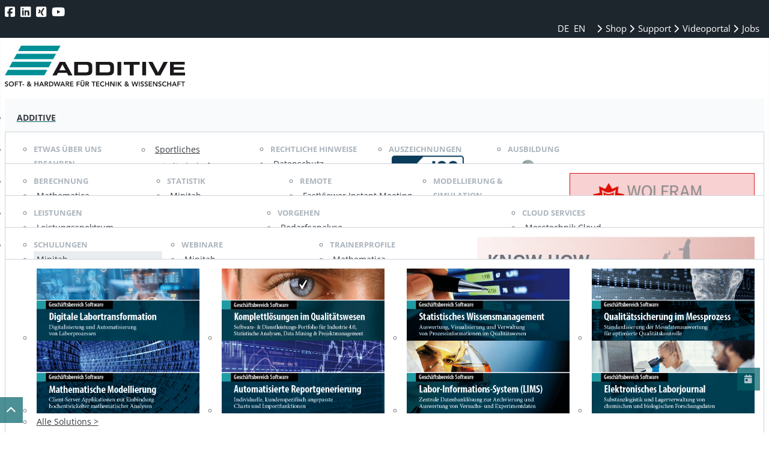

--- FILE ---
content_type: text/html; charset=utf-8
request_url: https://www.additive-net.de/en/training/schulungen/minitab/workshop-minitab-im-dmaic-projekt
body_size: 28649
content:
<!DOCTYPE html>
<html lang="en-gb" dir="ltr">
<head>
    <meta charset="utf-8">
	<meta name="apple-mobile-web-app-title" content="ADDITIVE">
	<meta name="viewport" content="width=device-width, initial-scale=1">
	<meta name="description" content="Die Teilnehmer sind im Anschluss an den Workshop 'Minitab in einem DMAIC-Projekt' in der Lage, Kommunikationsbrücken aufzubauen und DMAIC-Projekte aufzusetzen.">
	<meta name="generator" content="ADDITIVE GmbH">
	<title>Minitab-Workshop: Minitab in einem DMAIC-Projekt</title>
	<link href="/media/templates/site/cassiopeia_additive/images/icon/favicon-96x96.png" rel="icon" type="image/png" sizes="96x96">
	<link href="/media/templates/site/cassiopeia_additive/images/icon/favicon.svg" rel="icon" type="image/svg+xml">
	<link href="/media/templates/site/cassiopeia_additive/images/icon/favicon.ico" rel="shortcut icon" type="image/vnd.microsoft.icon">
	<link href="/media/templates/site/cassiopeia_additive/images/icon/apple-touch-icon.png" rel="apple-touch-icon" type="image/png" sizes="180x180">
	<link href="/media/templates/site/cassiopeia_additive/images/icon/site.webmanifest" rel="manifest">
	<link href="https://www.additive-net.de/de/training/schulungen/minitab/workshop-minitab-im-dmaic-projekt" rel="alternate" hreflang="de">
	<link href="https://www.additive-net.de/en/training/schulungen/minitab/workshop-minitab-im-dmaic-projekt" rel="alternate" hreflang="en">

    <link href="/media/system/css/joomla-fontawesome.min.css?f30a02" rel="lazy-stylesheet"><noscript><link href="/media/system/css/joomla-fontawesome.min.css?f30a02" rel="stylesheet"></noscript>
	<link href="/media/templates/site/cassiopeia/css/global/colors_standard.min.css?f30a02" rel="stylesheet">
	<link href="/media/templates/site/cassiopeia/css/template.min.css?f30a02" rel="stylesheet">
	<link href="/media/templates/site/cassiopeia/css/vendor/joomla-custom-elements/joomla-alert.min.css?0.4.1" rel="stylesheet">
	<link href="/media/templates/site/cassiopeia_additive/css/user.css?f30a02" rel="stylesheet">
	<link href="/components/com_jevents/views/flat/assets/css/modstyle.css?v=3.6.97" rel="stylesheet">
	<link href="/modules/mod_maximenuck/themes/custom/css/maximenuck_maximenuck590.css" rel="stylesheet">
	<link href="/modules/mod_maximenuck/themes/custom/css/maximenuck_maximenuck585.css" rel="stylesheet">
	<link href="/plugins/system/mediabox_ck/assets/mediaboxck.css?ver=2.6.0" rel="stylesheet">
	<link href="/media/mod_falang/css/template.css?f30a02" rel="stylesheet">
	<style>:root {
		--hue: 214;
		--template-bg-light: #f0f4fb;
		--template-text-dark: #495057;
		--template-text-light: #ffffff;
		--template-link-color: #2a69b8;
		--template-special-color: #001B4C;
		
	}</style>
	<style>[data-id="maximenuck585"] .mobilemenuck-item-counter {
	display: inline-block;
	margin: 0 5px;
	padding: 10px;
	font-size: 12px;
	line-height: 0;
	background: rgba(0,0,0,0.3);
	color: #eee;
	border-radius: 10px;
	height: 20px;
	transform: translate(10px,-3px);
	box-sizing: border-box;
}

[data-id="maximenuck585"] .mobilemenuck-backbutton svg {
	width: 14px;
	fill: #fff;
	position: relative;
	left: -5px;
	top: -2px;
}
/* Mobile Menu CK - https://www.joomlack.fr */
/* Automatic styles */

.mobilemenuck-bar {display:none;position:relative;left:0;top:0;right:0;z-index:100;}
.mobilemenuck-bar-title {display: block;}
.mobilemenuck-bar-button {cursor:pointer;box-sizing: border-box;position:absolute; top: 0; right: 0;line-height:0.8em;font-family:Verdana;text-align: center;}
.mobilemenuck {box-sizing: border-box;width: 100%;}
.mobilemenuck-topbar {position:relative;}
.mobilemenuck-title {display: block;}
.mobilemenuck-button {cursor:pointer;box-sizing: border-box;position:absolute; top: 0; right: 0;line-height:0.8em;font-family:Verdana;text-align: center;}
.mobilemenuck a {display:block;text-decoration: none;}
.mobilemenuck a:hover {text-decoration: none;}
.mobilemenuck .mobilemenuck-item > div {position:relative;}
.mobilemenuck-lock-button.mobilemenuck-button {right:45px}
.mobilemenuck-lock-button.mobilemenuck-button svg {max-height:50%;}
.mobilemenuck-lock-button.mobilemenuck-button::after {display: block;content: "";height: 100%;width: 100%;z-index: 1;position: absolute;top: 0;left: 0;}
.mobilemenuck[data-display="flyout"] {overflow: initial !important;}
.mobilemenuck[data-display="flyout"] .level1 + .mobilemenuck-submenu {position:absolute;top:0;left:auto;display:none;height:100vh;left:100%;}
.mobilemenuck[data-display="flyout"] .level2 + .mobilemenuck-submenu {position:absolute;top:0;left:auto;display:none;height:100vh;left:100%;}
.mobilemenuck[data-display="flyout"][data-effect*="slideright"] .level1 + .mobilemenuck-submenu {right:100%;left:auto;}
.mobilemenuck[data-display="flyout"][data-effect*="slideright"] .level2 + .mobilemenuck-submenu {right:100%;left:auto;}
/* RTL support */
.rtl .mobilemenuck-bar-button {left: 0;right: auto;}
.rtl .mobilemenuck-button {left: 0;right: auto;}
.rtl .mobilemenuck-togglericon::after {left: 0;right: auto;}@media screen and (max-width: 640px) {
.mobilemenuck[data-display="flyout"] .level1 + .mobilemenuck-submenu {position:static;width: initial !important;height: initial;}
}
@media screen and (max-width: 1000px) {
.mobilemenuck[data-display="flyout"] .level2 + .mobilemenuck-submenu {position:static;width: initial !important;height: initial;}
}
.mobilemenuck-backbutton { cursor: pointer; }.mobilemenuck-backbutton:hover { opacity: 0.7; }/* for accordion */
.mobilemenuck-togglericon:after {cursor:pointer;text-align:center;display:block;position: absolute;right: 0;top: 0;content:"+";}
.mobilemenuck .open .mobilemenuck-togglericon:after {content:"-";}

[data-id="maximenuck585"] .mobilemenuck-bar-title {
	background: #005F66;
	color: #FFFFFF;
	font-weight: bold;
	text-indent: 20px;
	line-height: 43px;
	font-size: 20px;
}

[data-id="maximenuck585"] .mobilemenuck-bar-title a, [data-id="maximenuck585"] .mobilemenuck-bar-title span.separator, [data-id="maximenuck585"] .mobilemenuck-bar-title span.nav-header {
	color: #FFFFFF;
	font-weight: bold;
	text-indent: 20px;
	line-height: 43px;
	font-size: 20px;
}

[data-id="maximenuck585"] .mobilemenuck-bar-button {
	background: #005f66;
	height: 43px;
	width: 43px;
	color: #FFFFFF;
	padding-top: 8px;
	font-size: 1.8em;
}

[data-id="maximenuck585"] .mobilemenuck-bar-button a, [data-id="maximenuck585"] .mobilemenuck-bar-button span.separator, [data-id="maximenuck585"] .mobilemenuck-bar-button span.nav-header {
	color: #FFFFFF;
	font-size: 1.8em;
}

[data-id="maximenuck585"].mobilemenuck {
	background: #F9FAFB;
	color: #FFFFFF;
	padding-bottom: 5px;
	font-weight: bold;
	font-size: 1.2em;
}

[data-id="maximenuck585"].mobilemenuck a, [data-id="maximenuck585"].mobilemenuck span.separator, [data-id="maximenuck585"].mobilemenuck span.nav-header {
	color: #FFFFFF;
	font-weight: bold;
	font-size: 1.2em;
}

[data-id="maximenuck585"] .mobilemenuck-title {
	background: #F9FAFB;
	height: 43px;
	text-indent: 20px;
	line-height: 43px;
	font-size: 20px;
}

[data-id="maximenuck585"] .mobilemenuck-title a, [data-id="maximenuck585"] .mobilemenuck-title span.separator, [data-id="maximenuck585"] .mobilemenuck-title span.nav-header {
	text-indent: 20px;
	line-height: 43px;
	font-size: 20px;
}

[data-id="maximenuck585"] .mobilemenuck-button {
	height: 35px;
	width: 45px;
	line-height: 35px;
	font-size: 1.8em;
}

[data-id="maximenuck585"] .mobilemenuck-button a, [data-id="maximenuck585"] .mobilemenuck-button span.separator, [data-id="maximenuck585"] .mobilemenuck-button span.nav-header {
	line-height: 35px;
	font-size: 1.8em;
}

[data-id="maximenuck585"] .mobilemenuck-item > .level1 {
	-moz-border-radius: 5px 5px 5px 5px;
	-o-border-radius: 5px 5px 5px 5px;
	-webkit-border-radius: 5px 5px 5px 5px;
	border-radius: 5px 5px 5px 5px;
	color: #6D757E;
	margin-top: 4px;
	margin-right: 4px;
	margin-bottom: 4px;
	margin-left: 4px;
	padding-left: 15px;
	line-height: 35px;
}

[data-id="maximenuck585"] .mobilemenuck-item > .level1 a, [data-id="maximenuck585"] .mobilemenuck-item > .level1 span.separator, [data-id="maximenuck585"] .mobilemenuck-item > .level1 span.nav-header {
	color: #6D757E;
	line-height: 35px;
}

[data-id="maximenuck585"] .mobilemenuck-item > .level2 {
	background: #FFFFFF;
	-moz-border-radius: 5px 5px 5px 5px;
	-o-border-radius: 5px 5px 5px 5px;
	-webkit-border-radius: 5px 5px 5px 5px;
	border-radius: 5px 5px 5px 5px;
	color: #000000;
	margin-top: 4px;
	margin-right: 4px;
	margin-bottom: 4px;
	margin-left: 4px;
	padding-left: 25px;
	line-height: 35px;
}

[data-id="maximenuck585"] .mobilemenuck-item > .level2 a, [data-id="maximenuck585"] .mobilemenuck-item > .level2 span.separator, [data-id="maximenuck585"] .mobilemenuck-item > .level2 span.nav-header {
	color: #000000;
	line-height: 35px;
}

[data-id="maximenuck585"] .level2 + .mobilemenuck-submenu .mobilemenuck-item > div:not(.mobilemenuck-submenu) {
	background: #689332;
	-moz-border-radius: 5px 5px 5px 5px;
	-o-border-radius: 5px 5px 5px 5px;
	-webkit-border-radius: 5px 5px 5px 5px;
	border-radius: 5px 5px 5px 5px;
	color: #FFFFFF;
	margin-top: 4px;
	margin-right: 4px;
	margin-bottom: 4px;
	margin-left: 4px;
	padding-left: 35px;
	line-height: 35px;
}

[data-id="maximenuck585"] .level2 + .mobilemenuck-submenu .mobilemenuck-item > div:not(.mobilemenuck-submenu) a, [data-id="maximenuck585"] .level2 + .mobilemenuck-submenu .mobilemenuck-item > div:not(.mobilemenuck-submenu) span.separator, [data-id="maximenuck585"] .level2 + .mobilemenuck-submenu .mobilemenuck-item > div:not(.mobilemenuck-submenu) span.nav-header {
	color: #FFFFFF;
	line-height: 35px;
}

[data-id="maximenuck585"] .mobilemenuck-togglericon:after {
	background: #000000;
	background: rgba(0,0,0,0.25);
	-pie-background: rgba(0,0,0,0.25);
	-moz-border-radius: 0px 5px 5px 0px;
	-o-border-radius: 0px 5px 5px 0px;
	-webkit-border-radius: 0px 5px 5px 0px;
	border-radius: 0px 5px 5px 0px;
	height: 35px;
	width: 35px;
	padding-right: 5px;
	padding-left: 5px;
	line-height: 35px;
	font-size: 1.7em;
}

[data-id="maximenuck585"] .mobilemenuck-togglericon:after a, [data-id="maximenuck585"] .mobilemenuck-togglericon:after span.separator, [data-id="maximenuck585"] .mobilemenuck-togglericon:after span.nav-header {
	line-height: 35px;
	font-size: 1.7em;
}

[data-id="maximenuck585"] .mobilemenuck-item > .headingck {
	color: #ADB5BD;
	font-size: 0.8rem;
}

[data-id="maximenuck585"] .mobilemenuck-item > .headingck a, [data-id="maximenuck585"] .mobilemenuck-item > .headingck span.separator, [data-id="maximenuck585"] .mobilemenuck-item > .headingck span.nav-header {
	color: #ADB5BD;
	font-size: 0.8rem;
}
.mobilemaximenuck div span.descck {
    padding-left: 10px;
    font-size: 12px;
}

[data-id="maximenuck585"] .mobilemenuck-bar-button {
    left: 0;
    right: inherit;
    font-family: inherit;
}

[data-id="maximenuck585"] .mobilemenuck-bar-title {
    text-indent: 45px;
}

.mobilemenuck-button {
    background: var(--gray-100);
    color: var(--gray-600);
}

[data-id="maximenuck585"] .mobilemenuck-backbutton svg {
    fill: var(--gray-600);
}

[data-id="maximenuck585"] .mobilemenuck-title {
    color: var(--gray-600);
}

[data-id="maximenuck585"] .mobilemenuck-item > .level1 {
    background: var(--gray-100);
    color: #6d757e;
    border-bottom: 2px solid var(--gray-600);
    border-radius: 0;
}
[data-id="maximenuck585"] .mobilemenuck-togglericon:after {
    background: var(--gray-100);
    color: var(--gray-600);
}[data-id="maximenuck585"] + .mobilemenuck-overlay {
	position: fixed;
	top: 0;
	background: #000000;
	opacity: 0.3;
	left: 0;
	right: 0;
	bottom: 0;
	z-index: 9;
}
[data-id="maximenuck590"] .mobilemenuck-item-counter {
	display: inline-block;
	margin: 0 5px;
	padding: 10px;
	font-size: 12px;
	line-height: 0;
	background: rgba(0,0,0,0.3);
	color: #eee;
	border-radius: 10px;
	height: 20px;
	transform: translate(10px,-3px);
	box-sizing: border-box;
}

[data-id="maximenuck590"] .mobilemenuck-backbutton svg {
	width: 14px;
	fill: #fff;
	position: relative;
	left: -5px;
	top: -2px;
}
/* Mobile Menu CK - https://www.joomlack.fr */
/* Automatic styles */

.mobilemenuck-bar {display:none;position:relative;left:0;top:0;right:0;z-index:100;}
.mobilemenuck-bar-title {display: block;}
.mobilemenuck-bar-button {cursor:pointer;box-sizing: border-box;position:absolute; top: 0; right: 0;line-height:0.8em;font-family:Verdana;text-align: center;}
.mobilemenuck {box-sizing: border-box;width: 100%;}
.mobilemenuck-topbar {position:relative;}
.mobilemenuck-title {display: block;}
.mobilemenuck-button {cursor:pointer;box-sizing: border-box;position:absolute; top: 0; right: 0;line-height:0.8em;font-family:Verdana;text-align: center;}
.mobilemenuck a {display:block;text-decoration: none;}
.mobilemenuck a:hover {text-decoration: none;}
.mobilemenuck .mobilemenuck-item > div {position:relative;}
.mobilemenuck-lock-button.mobilemenuck-button {right:45px}
.mobilemenuck-lock-button.mobilemenuck-button svg {max-height:50%;}
.mobilemenuck-lock-button.mobilemenuck-button::after {display: block;content: "";height: 100%;width: 100%;z-index: 1;position: absolute;top: 0;left: 0;}
.mobilemenuck[data-display="flyout"] {overflow: initial !important;}
.mobilemenuck[data-display="flyout"] .level1 + .mobilemenuck-submenu {position:absolute;top:0;left:auto;display:none;height:100vh;left:100%;}
.mobilemenuck[data-display="flyout"] .level2 + .mobilemenuck-submenu {position:absolute;top:0;left:auto;display:none;height:100vh;left:100%;}
.mobilemenuck[data-display="flyout"][data-effect*="slideright"] .level1 + .mobilemenuck-submenu {right:100%;left:auto;}
.mobilemenuck[data-display="flyout"][data-effect*="slideright"] .level2 + .mobilemenuck-submenu {right:100%;left:auto;}
/* RTL support */
.rtl .mobilemenuck-bar-button {left: 0;right: auto;}
.rtl .mobilemenuck-button {left: 0;right: auto;}
.rtl .mobilemenuck-togglericon::after {left: 0;right: auto;}@media screen and (max-width: 640px) {
.mobilemenuck[data-display="flyout"] .level1 + .mobilemenuck-submenu {position:static;width: initial !important;height: initial;}
}
@media screen and (max-width: 1000px) {
.mobilemenuck[data-display="flyout"] .level2 + .mobilemenuck-submenu {position:static;width: initial !important;height: initial;}
}
.mobilemenuck-backbutton { cursor: pointer; }.mobilemenuck-backbutton:hover { opacity: 0.7; }/* for accordion */
.mobilemenuck-togglericon:after {cursor:pointer;text-align:center;display:block;position: absolute;right: 0;top: 0;content:"+";}
.mobilemenuck .open .mobilemenuck-togglericon:after {content:"-";}

[data-id="maximenuck590"] .mobilemenuck-bar-title {
	background: #005F66;
	color: #FFFFFF;
	font-weight: bold;
	text-indent: 20px;
	line-height: 43px;
	font-size: 20px;
}

[data-id="maximenuck590"] .mobilemenuck-bar-title a, [data-id="maximenuck590"] .mobilemenuck-bar-title span.separator, [data-id="maximenuck590"] .mobilemenuck-bar-title span.nav-header {
	color: #FFFFFF;
	font-weight: bold;
	text-indent: 20px;
	line-height: 43px;
	font-size: 20px;
}

[data-id="maximenuck590"] .mobilemenuck-bar-button {
	background: #005f66;
	height: 43px;
	width: 43px;
	color: #FFFFFF;
	padding-top: 8px;
	font-size: 1.8em;
}

[data-id="maximenuck590"] .mobilemenuck-bar-button a, [data-id="maximenuck590"] .mobilemenuck-bar-button span.separator, [data-id="maximenuck590"] .mobilemenuck-bar-button span.nav-header {
	color: #FFFFFF;
	font-size: 1.8em;
}

[data-id="maximenuck590"].mobilemenuck {
	background: #F9FAFB;
	color: #FFFFFF;
	padding-bottom: 5px;
	font-weight: bold;
	font-size: 1.2em;
}

[data-id="maximenuck590"].mobilemenuck a, [data-id="maximenuck590"].mobilemenuck span.separator, [data-id="maximenuck590"].mobilemenuck span.nav-header {
	color: #FFFFFF;
	font-weight: bold;
	font-size: 1.2em;
}

[data-id="maximenuck590"] .mobilemenuck-title {
	background: #F9FAFB;
	height: 43px;
	color: #6D757E;
	text-indent: 20px;
	line-height: 43px;
	font-size: 20px;
}

[data-id="maximenuck590"] .mobilemenuck-title a, [data-id="maximenuck590"] .mobilemenuck-title span.separator, [data-id="maximenuck590"] .mobilemenuck-title span.nav-header {
	color: #6D757E;
	text-indent: 20px;
	line-height: 43px;
	font-size: 20px;
}

[data-id="maximenuck590"] .mobilemenuck-button {
	height: 35px;
	width: 45px;
	color: #6D757E;
	line-height: 35px;
	font-size: 1.8em;
}

[data-id="maximenuck590"] .mobilemenuck-button a, [data-id="maximenuck590"] .mobilemenuck-button span.separator, [data-id="maximenuck590"] .mobilemenuck-button span.nav-header {
	color: #6D757E;
	line-height: 35px;
	font-size: 1.8em;
}

[data-id="maximenuck590"] .mobilemenuck-item > .level1 {
	border-bottom: #6D757E 1px solid;
	color: #6D757E;
	margin-top: 4px;
	margin-right: 4px;
	margin-bottom: 4px;
	margin-left: 4px;
	padding-left: 15px;
	line-height: 35px;
	font-size: 0.9rem;
}

[data-id="maximenuck590"] .mobilemenuck-item > .level1 a, [data-id="maximenuck590"] .mobilemenuck-item > .level1 span.separator, [data-id="maximenuck590"] .mobilemenuck-item > .level1 span.nav-header {
	color: #6D757E;
	line-height: 35px;
	font-size: 0.9rem;
}

[data-id="maximenuck590"] .mobilemenuck-item > .level1:not(.headingck):hover, [data-id="maximenuck590"] .mobilemenuck-item > .level1.open {
	border-left: #6D757E 2px solid;
	box-shadow: #6D757E 0px 0px 1px 0px;
	-moz-box-shadow: #6D757E 0px 0px 1px 0px;
	-webkit-box-shadow: #6D757E 0px 0px 1px 0px;
}

[data-id="maximenuck590"] .mobilemenuck-item > .level2 {
	border-bottom: #D6D6D6 1px dashed;
	color: #6D757E;
	margin-top: 4px;
	margin-right: 4px;
	margin-bottom: 4px;
	margin-left: 4px;
	padding-left: 25px;
	line-height: 35px;
	font-size: 0.85rem;
}

[data-id="maximenuck590"] .mobilemenuck-item > .level2 a, [data-id="maximenuck590"] .mobilemenuck-item > .level2 span.separator, [data-id="maximenuck590"] .mobilemenuck-item > .level2 span.nav-header {
	color: #6D757E;
	line-height: 35px;
	font-size: 0.85rem;
}

[data-id="maximenuck590"] .level2 + .mobilemenuck-submenu .mobilemenuck-item > div:not(.mobilemenuck-submenu) {
	-moz-border-radius: 5px 5px 5px 5px;
	-o-border-radius: 5px 5px 5px 5px;
	-webkit-border-radius: 5px 5px 5px 5px;
	border-radius: 5px 5px 5px 5px;
	color: #6D757E;
	margin-top: 4px;
	margin-right: 4px;
	margin-bottom: 4px;
	margin-left: 4px;
	padding-left: 35px;
	line-height: 35px;
	font-size: 0.8rem;
}

[data-id="maximenuck590"] .level2 + .mobilemenuck-submenu .mobilemenuck-item > div:not(.mobilemenuck-submenu) a, [data-id="maximenuck590"] .level2 + .mobilemenuck-submenu .mobilemenuck-item > div:not(.mobilemenuck-submenu) span.separator, [data-id="maximenuck590"] .level2 + .mobilemenuck-submenu .mobilemenuck-item > div:not(.mobilemenuck-submenu) span.nav-header {
	color: #6D757E;
	line-height: 35px;
	font-size: 0.8rem;
}

[data-id="maximenuck590"] .mobilemenuck-togglericon:after {
	-moz-border-radius: 0px 5px 5px 0px;
	-o-border-radius: 0px 5px 5px 0px;
	-webkit-border-radius: 0px 5px 5px 0px;
	border-radius: 0px 5px 5px 0px;
	height: 35px;
	width: 35px;
	padding-right: 5px;
	padding-left: 5px;
	line-height: 35px;
	font-size: 1.7em;
}

[data-id="maximenuck590"] .mobilemenuck-togglericon:after a, [data-id="maximenuck590"] .mobilemenuck-togglericon:after span.separator, [data-id="maximenuck590"] .mobilemenuck-togglericon:after span.nav-header {
	line-height: 35px;
	font-size: 1.7em;
}
.mobilemaximenuck div span.descck {
    padding-left: 10px;
    font-size: 12px;
}[data-id="maximenuck590"] + .mobilemenuck-overlay {
	position: fixed;
	top: 0;
	background: #000000;
	opacity: 0.3;
	left: 0;
	right: 0;
	bottom: 0;
	z-index: 9;
}.mobilemenuck-logo { text-align: center; }.mobilemenuck-logo-left { text-align: left; }.mobilemenuck-logo-right { text-align: right; }.mobilemenuck-logo a { display: inline-block; }</style>
	<style>div#maximenuck585 .titreck-text {
	flex: 1;
}

div#maximenuck585 .maximenuck.rolloveritem  img {
	display: none !important;
}
@media screen and (max-width: 991px) {div#maximenuck585 ul.maximenuck li.maximenuck.nomobileck, div#maximenuck585 .maxipushdownck ul.maximenuck2 li.maximenuck.nomobileck { display: none !important; }
	div#maximenuck585.maximenuckh {
        height: auto !important;
    }
	
	div#maximenuck585.maximenuckh li.maxiFancybackground {
		display: none !important;
	}

    div#maximenuck585.maximenuckh ul:not(.noresponsive) {
        height: auto !important;
        padding-left: 0 !important;
        /*padding-right: 0 !important;*/
    }

    div#maximenuck585.maximenuckh ul:not(.noresponsive) li {
        float :none !important;
        width: 100% !important;
		box-sizing: border-box;
        /*padding-right: 0 !important;*/
		padding-left: 0 !important;
		padding-right: 0 !important;
        margin-right: 0 !important;
    }

    div#maximenuck585.maximenuckh ul:not(.noresponsive) li > div.floatck {
        width: 100% !important;
		box-sizing: border-box;
		right: 0 !important;
		left: 0 !important;
		margin-left: 0 !important;
		position: relative !important;
		/*display: none;
		height: auto !important;*/
    }
	
	div#maximenuck585.maximenuckh ul:not(.noresponsive) li:hover > div.floatck {
		position: relative !important;
		margin-left: 0 !important;
    }

    div#maximenuck585.maximenuckh ul:not(.noresponsive) div.floatck div.maximenuck2 {
        width: 100% !important;
    }

    div#maximenuck585.maximenuckh ul:not(.noresponsive) div.floatck div.floatck {
        width: 100% !important;
        margin: 20px 0 0 0 !important;
    }
	
	div#maximenuck585.maximenuckh ul:not(.noresponsive) div.floatck div.maxidrop-main {
        width: 100% !important;
    }

    div#maximenuck585.maximenuckh ul:not(.noresponsive) li.maximenucklogo img {
        display: block !important;
        margin-left: auto !important;
        margin-right: auto !important;
        float: none !important;
    }
	
	
	/* for vertical menu  */
	div#maximenuck585.maximenuckv {
        height: auto !important;
    }
	
	div#maximenuck585.maximenuckh li.maxiFancybackground {
		display: none !important;
	}

    div#maximenuck585.maximenuckv ul:not(.noresponsive) {
        height: auto !important;
        padding-left: 0 !important;
        /*padding-right: 0 !important;*/
    }

    div#maximenuck585.maximenuckv ul:not(.noresponsive) li {
        float :none !important;
        width: 100% !important;
        /*padding-right: 0 !important;*/
		padding-left: 0 !important;
        margin-right: 0 !important;
    }

    div#maximenuck585.maximenuckv ul:not(.noresponsive) li > div.floatck {
        width: 100% !important;
		right: 0 !important;
		margin-left: 0 !important;
		margin-top: 0 !important;
		position: relative !important;
		left: 0 !important;
		/*display: none;
		height: auto !important;*/
    }
	
	div#maximenuck585.maximenuckv ul:not(.noresponsive) li:hover > div.floatck {
		position: relative !important;
		margin-left: 0 !important;
    }

    div#maximenuck585.maximenuckv ul:not(.noresponsive) div.floatck div.maximenuck2 {
        width: 100% !important;
    }

    div#maximenuck585.maximenuckv ul:not(.noresponsive) div.floatck div.floatck {
        width: 100% !important;
        margin: 20px 0 0 0 !important;
    }
	
	div#maximenuck585.maximenuckv ul:not(.noresponsive) div.floatck div.maxidrop-main {
        width: 100% !important;
    }

    div#maximenuck585.maximenuckv ul:not(.noresponsive) li.maximenucklogo img {
        display: block !important;
        margin-left: auto !important;
        margin-right: auto !important;
        float: none !important;
    }
}
	
@media screen and (min-width: 992px) {
	div#maximenuck585 ul.maximenuck li.maximenuck.nodesktopck, div#maximenuck585 .maxipushdownck ul.maximenuck2 li.maximenuck.nodesktopck { display: none !important; }
}/*---------------------------------------------
---	 WCAG				                ---
----------------------------------------------*/
#maximenuck585.maximenuck-wcag-active .maximenuck-toggler-anchor ~ ul {
    display: block !important;
}

#maximenuck585 .maximenuck-toggler-anchor {
	height: 0;
	opacity: 0;
	overflow: hidden;
	display: none;
}
div#maximenuck585.maximenuckh ul.maximenuck li.maximenuck.level1.parent > a:after, div#maximenuck585.maximenuckh ul.maximenuck li.maximenuck.level1.parent > span.separator:after, div#maximenuck585.maximenuckh ul.maximenuck li.maximenuck.level1.parent > span.nav-header:after, div#maximenuck585.maximenuckh ul.maximenuck li.maximenuck.level1.parent > .maximenuck-toggler:after { border-top-color: #353b41;color: #353b41;display:block;position:absolute;margin-right: 5px;top: 45%;} 
div#maximenuck585.maximenuckh ul.maximenuck, #maximenuck585.maximenuckh ul.maximenuck { padding-top: 5px;padding-right: 5px;padding-bottom: 5px;padding-left: 5px; } 
div#maximenuck585.maximenuckh ul.maximenuck li.maximenuck.level1, div#maximenuck585.maximenuckh ul.maximenuck li.maximenuck.level1.parent { margin-right: 10px; } 
div#maximenuck585.maximenuckh ul.maximenuck li.maximenuck.level1 > a, div#maximenuck585.maximenuckh ul.maximenuck li.maximenuck.level1 > span.separator, div#maximenuck585.maximenuckh ul.maximenuck li.maximenuck.level1 > span.nav-header { padding-top: 12px;padding-right: 20px;padding-bottom: 12px;padding-left: 15px; } 
div#maximenuck585.maximenuckh ul.maximenuck li.maximenuck.level1 > a span.titreck, div#maximenuck585.maximenuckh ul.maximenuck li.maximenuck.level1 > span.separator span.titreck, div#maximenuck585.maximenuckh ul.maximenuck li.maximenuck.level1 > span.nav-header span.titreck, select#maximenuck585.maximenuckh ul.maximenuck { color: #353b41;font-size: 0.9rem;font-weight: bold;text-transform: uppercase; } 
div#maximenuck585.maximenuckh ul.maximenuck li.maximenuck.level1.parent {  } 
div#maximenuck585.maximenuckh ul.maximenuck li.maximenuck.level1.parent > a, div#maximenuck585.maximenuckh ul.maximenuck li.maximenuck.level1.parent > span.separator, div#maximenuck585.maximenuckh ul.maximenuck li.maximenuck.level1.parent > span.nav-header { padding-right: 20px; } 
div#maximenuck585.maximenuckh ul.maximenuck li.maximenuck.level2.active:not(.headingck), div#maximenuck585.maximenuckh ul.maximenuck li.maximenuck.level2.parent.active:not(.headingck), div#maximenuck585 li.maximenuck.maximenuflatlistck.active:not(.level1):not(.headingck),
div#maximenuck585 ul.maximenuck li.maximenuck.level1 li.maximenuck:not(.headingck):hover, div#maximenuck585 li.maximenuck.maximenuflatlistck:hover:not(.level1):not(.headingck):hover,
div#maximenuck585 .maxipushdownck li.maximenuck:not(.headingck):hover { background: #eaedf0;background-color: #eaedf0; } 
div#maximenuck585.maximenuckh ul.maximenuck li.maximenuck.level2.active:not(.headingck), div#maximenuck585.maximenuckh ul.maximenuck li.maximenuck.level2.parent.active:not(.headingck), div#maximenuck585 li.maximenuck.maximenuflatlistck.active:not(.level1):not(.headingck),
div#maximenuck585 ul.maximenuck li.maximenuck.level1 li.maximenuck:not(.headingck):hover > a, div#maximenuck585 li.maximenuck.maximenuflatlistck:hover:not(.level1):not(.headingck):hover > a,
div#maximenuck585 .maxipushdownck li.maximenuck:not(.headingck):hover > a, div#maximenuck585 ul.maximenuck li.maximenuck.level1 li.maximenuck:not(.headingck):hover > span.separator, div#maximenuck585 li.maximenuck.maximenuflatlistck:hover:not(.level1):not(.headingck):hover > span.separator,
div#maximenuck585 .maxipushdownck li.maximenuck:not(.headingck):hover > span.separator {  } 
div#maximenuck585.maximenuckh ul.maximenuck ul.maximenuck2 li.maximenuck > .nav-header,
div#maximenuck585 .maxipushdownck ul.maximenuck2 li.maximenuck > .nav-header { text-transform: uppercase !important; } 
div#maximenuck585.maximenuckh ul.maximenuck ul.maximenuck2 li.maximenuck > .nav-header span.titreck,
div#maximenuck585 .maxipushdownck ul.maximenuck2 li.maximenuck > .nav-header span.titreck { color: #adb5bd !important;font-size: 0.8rem !important;font-weight: bold !important; } div#maximenuck585.maximenuckh ul.maximenuck {
    background-color: var(--gray-100);
}
div#maximenuck585.maximenuckh ul.maximenuck li.maximenuck.level1 {
    border-block-start: 3px solid var(--gray-100);
    border-block-end: 3px solid var(--gray-600);
    background-color: var(--gray-100);
    color: var(--gray-600);
}

div#maximenuck585.maximenuckh ul.maximenuck li.maximenuck.level1:hover {
    border-block-start: 3px solid var(--gray-600);
    border-block-end: 3px solid var(--gray-100);
}

div#maximenuck585.maximenuckh ul.maximenuck li.maximenuck.level1.active {
    background-color: var(--gray-200);
}

div#maximenuck585.maximenuckh ul.maximenuck li.maximenuck div.floatck {
    background-color: var(--body-bg);
    border: 1px solid var(--gray-400);
    padding: 15px;
}

div#maximenuck585.maximenuckh ul.maximenuck ul.maximenuck2 li.maximenuck a{
    //color: #515253;
    color: var(--gray-800);
    padding-left: 5px;
    font-size: 0.85rem;
    line-height: 1.8rem;
}

div.maximenu-center {
   text-align: center;
}

div#div#maximenuck585.maximenuckh ul.maximenuck ul.maximenuck li.maximenuck.item1893.level1.active > a.maximenuck span.titreck {
   font-weight: bold !important;
}
maximenuck585 {
    background-color: var(--gray-100);
}
maximenuck585 li.maximenuck.level1 {
    border-block-start: 3px solid var(--gray-100);
    border-block-end: 3px solid var(--gray-600);
    background-color: var(--gray-100);
    color: var(--gray-600);
}

maximenuck585 li.maximenuck.level1:hover {
    border-block-start: 3px solid var(--gray-600);
    border-block-end: 3px solid var(--gray-100);
}

maximenuck585 li.maximenuck.level1.active {
    background-color: var(--gray-200);
}

maximenuck585 li.maximenuck div.floatck {
    background-color: var(--body-bg);
    border: 1px solid var(--gray-400);
    padding: 15px;
}

maximenuck585 ul.maximenuck2 li.maximenuck a{
    //color: #515253;
    color: var(--gray-800);
    padding-left: 5px;
    font-size: 0.85rem;
    line-height: 1.8rem;
}

div.maximenu-center {
   text-align: center;
}

div#maximenuck585 ul.maximenuck li.maximenuck.item1893.level1.active > a.maximenuck span.titreck {
   font-weight: bold !important;
}
/* for images position */
div#maximenuck585 ul.maximenuck li.maximenuck.level1 > a,
div#maximenuck585 ul.maximenuck li.maximenuck.level1 > span.separator {
	display: flex;
	align-items: center;
}

div#maximenuck585 ul.maximenuck li.maximenuck.level1 li.maximenuck > a,
div#maximenuck585 ul.maximenuck li.maximenuck.level1 li.maximenuck > span.separator {
	display: flex;
}

div#maximenuck585 ul.maximenuck li.maximenuck.level1 > a[data-align="bottom"],
div#maximenuck585 ul.maximenuck li.maximenuck.level1 > span.separator[data-align="bottom"],
div#maximenuck585 ul.maximenuck li.maximenuck.level1 li.maximenuck > a[data-align="bottom"],
div#maximenuck585 ul.maximenuck li.maximenuck.level1 li.maximenuck > span.separator[data-align="bottom"],
	div#maximenuck585 ul.maximenuck li.maximenuck.level1 > a[data-align="top"],
div#maximenuck585 ul.maximenuck li.maximenuck.level1 > span.separator[data-align="top"],
div#maximenuck585 ul.maximenuck li.maximenuck.level1 li.maximenuck > a[data-align="top"],
div#maximenuck585 ul.maximenuck li.maximenuck.level1 li.maximenuck > span.separator[data-align="top"]{
	flex-direction: column;
	align-items: inherit;
}

div#maximenuck585 ul.maximenuck li.maximenuck.level1 > a[data-align=*"bottom"] img,
div#maximenuck585 ul.maximenuck li.maximenuck.level1 > span.separator[data-align=*"bottom"] img,
div#maximenuck585 ul.maximenuck li.maximenuck.level1 li.maximenuck > a[data-align=*"bottom"] img,
div#maximenuck585 ul.maximenuck li.maximenuck.level1 li.maximenuck > span.separator[data-align=*"bottom"] img {
	align-self: end;
}

div#maximenuck585 ul.maximenuck li.maximenuck.level1 > a[data-align=*"top"] img,
div#maximenuck585 ul.maximenuck li.maximenuck.level1 > span.separator[data-align=*"top"] img,
div#maximenuck585 ul.maximenuck li.maximenuck.level1 li.maximenuck > a[data-align=*"top"] img,
div#maximenuck585 ul.maximenuck li.maximenuck.level1 li.maximenuck > span.separator[data-align=*"top"] img {
	align-self: start;
}


</style>
	<style>
			#mbCenter, #mbToolbar {
	background-color: #ffffff;
	-webkit-border-radius: 4px;
	-khtml-border-radius: 4px;
	-moz-border-radius: 4px;
	border-radius: 4px;
	-webkit-box-shadow: 0px 5px 20px rgba(0,0,0,0.50);
	-khtml-box-shadow: 0px 5px 20px rgba(0,0,0,0.50);
	-moz-box-shadow: 0px 5px 20px rgba(0,0,0,0.50);
	box-shadow: 0px 5px 20px rgba(0,0,0,0.50);
	/* For IE 8 */
	-ms-filter: "progid:DXImageTransform.Microsoft.Shadow(Strength=5, Direction=180, Color='#000000')";
	/* For IE 5.5 - 7 */
	filter: progid:DXImageTransform.Microsoft.Shadow(Strength=5, Direction=180, Color='#000000');
	}
	
	#mbOverlay {
		background-color: #666666;
		
	}
	
	#mbCenter.mbLoading {
		background-color: #ffffff;
	}
	
	#mbBottom {
		color: #000000;
	}
	
	#mbTitle, #mbPrevLink, #mbNextLink, #mbCloseLink, #mbPlayLink, #mbPauseLink, #mbZoomMinus, #mbZoomValue, #mbZoomPlus {
		color: #000000;
	}
		</style>
	<style>#maximenuck590-mobile-bar, #maximenuck590-mobile-bar-wrap-topfixed { display: none; }
	@media only screen and (max-width:991px){
	#maximenuck590, #maximenuck590-wrap button.navbar-toggler { display: none !important; }
	#maximenuck590-mobile-bar, #maximenuck590-mobile-bar-wrap-topfixed { display: block; flex: 1;}
	.mobilemenuck-hide {display: none !important;}
     }</style>
	<style>#maximenuck585-mobile-bar, #maximenuck585-mobile-bar-wrap-topfixed { display: none; }
	@media only screen and (max-width:991px){
	#maximenuck585, #maximenuck585-wrap button.navbar-toggler { display: none !important; }
	#maximenuck585-mobile-bar, #maximenuck585-mobile-bar-wrap-topfixed { display: block; flex: 1;}
	.mobilemenuck-hide {display: none !important;}
    body { padding-top: 40px !important; } }</style>
	<script type="application/json" class="joomla-script-options new">{"joomla.jtext":{"RLTA_BUTTON_SCROLL_LEFT":"Scroll buttons to the left","RLTA_BUTTON_SCROLL_RIGHT":"Scroll buttons to the right","MEDIABOXCK_SHARE":"Share","MEDIABOXCK_EMAIL":"Email","MEDIABOXCK_CLOSE":"=\"Close\"","MEDIABOXCK_NEXT":"Next","MEDIABOXCK_PREV":"Previous","MEDIABOXCK_DOWNLOAD":"Download","MEDIABOXCK_PLAY":"Play","MEDIABOXCK_PAUSE":"Pause","PLG_MOBILEMENUCK_SEARCH":"Search","PLG_MOBILEMENUCK_BAR_BUTTON_LABEL":"Open the menu","PLG_MOBILEMENUCK_LOCK_BUTTON_LABEL":"Lock the menu","PLG_MOBILEMENUCK_MENU_BUTTON_LABEL":"Close the menu","PLG_MOBILEMENUCK_SEARCH_LABEL":"Search for an entry in the menu","PLG_MOBILEMENUCK_TOGGLER_ICON_LABEL":"Click to open\/close the submenu","PLG_MOBILEMENUCK_SEARCH_RESET_LABEL":"Reset the search","ERROR":"Error","MESSAGE":"Message","NOTICE":"Notice","WARNING":"Warning","JCLOSE":"Close","JOK":"OK","JOPEN":"Open"},"bootstrap.popover":{".btn":{"animation":true,"container":"body","delay":{"show":50,"hide":200},"html":true,"trigger":"click","offset":[0,10],"boundary":"scrollParent"}},"system.paths":{"root":"","rootFull":"https:\/\/www.additive-net.de\/","base":"","baseFull":"https:\/\/www.additive-net.de\/"},"csrf.token":"df7cf7576c7a1658977fee28def22f58"}</script>
	<script src="/media/system/js/core.min.js?a3d8f8"></script>
	<script src="/media/vendor/webcomponentsjs/js/webcomponents-bundle.min.js?2.8.0" nomodule defer></script>
	<script src="/media/system/js/joomla-hidden-mail.min.js?80d9c7" type="module"></script>
	<script src="/media/vendor/bootstrap/js/collapse.min.js?5.3.8" type="module"></script>
	<script src="/media/vendor/bootstrap/js/carousel.min.js?5.3.8" type="module"></script>
	<script src="/media/vendor/bootstrap/js/popover.min.js?5.3.8" type="module"></script>
	<script src="/media/templates/site/cassiopeia/js/template.min.js?f30a02" type="module"></script>
	<script src="/media/templates/site/cassiopeia_additive/js/user.js?f30a02"></script>
	<script src="/media/mod_menu/js/menu.min.js?f30a02" type="module"></script>
	<script src="/media/vendor/jquery/js/jquery.min.js?3.7.1"></script>
	<script src="/media/legacy/js/jquery-noconflict.min.js?504da4"></script>
	<script src="/media/system/js/messages.min.js?9a4811" type="module"></script>
	<script src="/modules/mod_maximenuck/assets/maximenuck.min.js?ver=10.1.11"></script>
	<script src="/plugins/system/mediabox_ck/assets/mediaboxck.min.js?ver=2.9.1"></script>
	<script src="/media/plg_system_mobilemenuck/assets/mobilemenuck.js?ver=1.6.11"></script>
	<script>rltaSettings = {"switchToAccordions":true,"switchBreakPoint":768,"buttonScrollSpeed":5,"addHashToUrls":true,"rememberActive":false,"wrapButtons":false}</script>
	<script type="application/ld+json">{"@context":"https://schema.org","@type":"BreadcrumbList","@id":"https://www.additive-net.de/#/schema/BreadcrumbList/430","itemListElement":[{"@type":"ListItem","position":1,"item":{"@id":"https://www.additive-net.de/en/","name":"Start"}},{"@type":"ListItem","position":2,"item":{"@id":"https://www.additive-net.de/en/training","name":"Training"}},{"@type":"ListItem","position":3,"item":{"@id":"https://www.additive-net.de/en/training/schulungen","name":"Schulungen"}},{"@type":"ListItem","position":4,"item":{"@id":"https://www.additive-net.de/en/training/schulungen/minitab","name":"Minitab"}},{"@type":"ListItem","position":5,"item":{"@id":"https://www.additive-net.de/en/training/schulungen/minitab/workshop-minitab-im-dmaic-projekt","name":"Minitab im DMAIC-Projekt"}}]}</script>
	<script type="application/ld+json">{"@context":"https://schema.org","@graph":[{"@type":"Organization","@id":"https://www.additive-net.de/#/schema/Organization/base","name":"ADDITIVE Soft- und Hardware für Technik und Wissenschaft GmbH","url":"https://www.additive-net.de/","logo":{"@type":"ImageObject","@id":"https://www.additive-net.de/#/schema/ImageObject/logo","url":"https://www.additive-net.de/images/additive-logo.svg","contentUrl":"https://www.additive-net.de/images/additive-logo.svg"},"image":{"@id":"https://www.additive-net.de/#/schema/ImageObject/logo"},"sameAs":["https://www.facebook.com/additive.gmbh","https://www.linkedin.com/company/additive-soft--und-hardware-f%C3%BCr-technik-und-wissenschaft-gmbh/","https://www.xing.com/companies/additivegmbh","https://www.youtube.com/user/ADDITIVEGmbH"]},{"@type":"WebSite","@id":"https://www.additive-net.de/#/schema/WebSite/base","url":"https://www.additive-net.de/","name":"ADDITIVE Soft- und Hardware für Technik und Wissenschaft GmbH","publisher":{"@id":"https://www.additive-net.de/#/schema/Organization/base"}},{"@type":"WebPage","@id":"https://www.additive-net.de/#/schema/WebPage/base","url":"https://www.additive-net.de/en/training/schulungen/minitab/workshop-minitab-im-dmaic-projekt","name":"Minitab-Workshop: Minitab in einem DMAIC-Projekt","description":"Die Teilnehmer sind im Anschluss an den Workshop 'Minitab in einem DMAIC-Projekt' in der Lage, Kommunikationsbrücken aufzubauen und DMAIC-Projekte aufzusetzen.","isPartOf":{"@id":"https://www.additive-net.de/#/schema/WebSite/base"},"about":{"@id":"https://www.additive-net.de/#/schema/Organization/base"},"inLanguage":"en-GB","breadcrumb":{"@id":"https://www.additive-net.de/#/schema/BreadcrumbList/430"}},{"@type":"Article","@id":"https://www.additive-net.de/#/schema/com_content/article/202","name":"Workshop: Minitab in einem DMAIC-Projekt","headline":"Workshop: Minitab in einem DMAIC-Projekt","inLanguage":"en-GB","isPartOf":{"@id":"https://www.additive-net.de/#/schema/WebPage/base"}}]}</script>
	<script>function fetchMoreLatestEvents(modid, direction)
{        
        jQuery.ajax({
                    type : 'POST',
                    dataType : 'json',
                    url : "https://www.additive-net.de/index.php?option=com_jevents&ttoption=com_jevents&typeaheadtask=gwejson&file=fetchlatestevents&path=module&folder=mod_jevents_latest&token=df7cf7576c7a1658977fee28def22f58",
                    data : {'json':JSON.stringify({'modid':modid, 'direction':direction})},
                    contentType: "application/x-www-form-urlencoded; charset=utf-8",
                    scriptCharset: "utf-8"
            })                        
                .done(function( data ){                    
                    jQuery("#mod_events_latest_"+modid+"_data").replaceWith(data.html);
                    try {
                        document.getElementById("mod_events_latest_"+modid+"_data").parentNode.scrollIntoView({block: "start", behavior: "smooth"});
                    }
                    catch (e) {
                    }
                })
                .fail(function(x) {
        alert('fail '+x);
                });
}</script>
	<script>jQuery(document).ready(function(){new Maximenuck('#maximenuck590', {fxtransition : 'linear',dureeIn : 0,dureeOut : 500,menuID : 'maximenuck590',testoverflow : '0',orientation : 'horizontal',behavior : 'mouseover',opentype : 'open',offcanvaswidth : '300px',offcanvasbacktext : 'Back',fxdirection : 'normal',directionoffset1 : '30',directionoffset2 : '30',showactivesubitems : '0',ismobile : 0,menuposition : '0',effecttype : 'dropdown',topfixedeffect : '1',topfixedoffset : '',topfixedoffsetboth : '0',clickclose : '0',closeclickoutside : '0',clicktoggler : '0',fxduration : 500});});</script>
	<script>
						Mediabox.scanPage = function() {
							var links = jQuery('a').filter(function(i) {
								if ( jQuery(this).attr('rel') 
										&& jQuery(this).data('mediaboxck_done') != '1') {
									var patt = new RegExp(/^lightbox/i);
									return patt.test(jQuery(this).attr('rel'));
								}
							});
							if (! links.length) return false;

							new Mediaboxck(links, {
								overlayOpacity : 	0.7,
								resizeOpening : 	0,
								resizeDuration : 	240,
								initialWidth : 		320,
								initialHeight : 	180,
								fullWidth : 		'1',
								defaultWidth : 		'640',
								defaultHeight : 	'360',
								showCaption : 		1,
								showCounter : 		1,
								loop : 				0,
								isMobileEnable: 	1,
								// mobileDetection: 	'resolution',
								isMobile: 			false,
								mobileResolution: 	'640',
								attribType :		'rel',
								showToolbar :		'0',
								diapoTime :			'3000',
								diapoAutoplay :		'0',
								toolbarSize :		'normal',
								medialoop :		false,
								showZoom :		0,
								share :		0,
								download :		0,
								theme :		'defalut',
								counterText: '({x} of {y})',
							}, null, function(curlink, el) {
								var rel0 = curlink.rel.replace(/[[]|]/gi," ");
								var relsize = rel0.split(" ");
								return (curlink == el) || ((curlink.rel.length > 8) && el.rel.match(relsize[1]));
							});
						};
					jQuery(document).ready(function(){
						Mediabox.scanPage();
					});
</script>
	<script>jQuery(document).ready(function(){ new MobileMenuCK(jQuery('#maximenuck590'), {menubarbuttoncontent : '&#x2261;',topbarbuttoncontent : '×',showmobilemenutext : 'custom',mobilemenutext : 'Seitennavigation',container : 'menucontainer',detectiontype : 'resolution',resolution : '991',usemodules : '0',useimages : '0',showlogo : '1',showdesc : '0',displaytype : 'accordion',displayeffect : 'normal',menuwidth : '300',openedonactiveitem : '1',mobilebackbuttontext : 'Back',menuselector : 'ul.maximenuck',uriroot : '',tooglebarevent : 'click',tooglebaron : 'all',logo_source : 'maximenuck',logo_image : '',logo_link : '',logo_alt : '',logo_position : 'left',logo_width : '',logo_height : '',logo_margintop : '',logo_marginright : '',logo_marginbottom : '',logo_marginleft : '',topfixedeffect : 'always',lock_button : '0',lock_forced : '0',accordion_use_effects : '0',accordion_toggle : '0',show_icons : '0',counter : '0',hide_desktop : '1',overlay : '1',search : '0',menuid : 'maximenuck590',langdirection : 'ltr',merge : '',beforetext : '',aftertext : '',mergeorder : '',logo_where : '1',custom_position : '#css_selector',uriroot : ''}); });</script>
	<script>jQuery(document).ready(function(){ new MobileMenuCK(jQuery('#maximenuck585'), {menubarbuttoncontent : '&#x2261;',topbarbuttoncontent : '×',showmobilemenutext : 'custom',mobilemenutext : 'ADDITIVE Menu',container : 'topfixed',detectiontype : 'resolution',resolution : '991',usemodules : '0',useimages : '1',showlogo : '1',showdesc : '0',displaytype : 'fade',displayeffect : 'normal',menuwidth : '300',openedonactiveitem : '0',mobilebackbuttontext : 'Back',menuselector : 'ul.maximenuck',uriroot : '',tooglebarevent : 'click',tooglebaron : 'button',logo_source : 'maximenuck',logo_image : '',logo_link : '',logo_alt : '',logo_position : 'left',logo_width : '',logo_height : '',logo_margintop : '',logo_marginright : '',logo_marginbottom : '',logo_marginleft : '',topfixedeffect : 'always',lock_button : '0',lock_forced : '0',accordion_use_effects : '0',accordion_toggle : '0',show_icons : '0',counter : '0',hide_desktop : '1',overlay : '1',search : '0',menuid : 'maximenuck585',langdirection : 'ltr',merge : '',beforetext : '',aftertext : '',mergeorder : '',logo_where : '1',custom_position : '#css_selector',uriroot : ''}); });</script>
	<link href="https://www.additive-net.de/de/training/schulungen/minitab/workshop-minitab-im-dmaic-projekt" rel="alternate" hreflang="x-default" />

    <!-- Google tag (gtag.js) -->
    <script async src="https://www.googletagmanager.com/gtag/js?id=G-DWQYL2630T" type="text/plain" data-cookiecategory="analytics" src="/analytics.js"></script>
    <script>
        window.dataLayer = window.dataLayer || [];
        function gtag(){dataLayer.push(arguments);}
        gtag('js', new Date());

        gtag('config', 'G-DWQYL2630T', {
  cookie_flags: 'max-age=7200;secure;samesite=none'
});
    </script>
</head>

<body class="site com_content wrapper-static view-article no-layout no-task itemid-3351 has-sidebar-left">
    <header class="header container-header full-width">

                    <div class="container-topbar">
            
<div id="mod-custom575" class="mod-custom custom">
    <div class="row gx-0 p-1 ps-2 pe-2">
	<div class="col-md-6 text-start social">
		<a href="https://www.facebook.com/additive.gmbh" target="_blank" aria-label="ADDITIVE auf Facebook" class="pe-1"><i class="fa-brands fa-square-facebook"></i></i></a>
		<a href="https://www.linkedin.com/company/additive-soft--und-hardware-f%C3%BCr-technik-und-wissenschaft-gmbh/" target="_blank" aria-label="ADDITIVE auf LinkedIn" class="pe-1"><i class="fa-brands fa-linkedin"></i></a>
		<a href="https://www.xing.com/companies/additivegmbh" target="_blank" aria-label="ADDITIVE auf Xing" class="pe-1"><i class="fa-brands fa-square-xing"></i></a>
		<a href="https://www.youtube.com/user/ADDITIVEGmbH" target="_blank" aria-label="ADDITIVE auf YouTube" class="pe-1"><i class="fa-brands fa-youtube"></i></a>
		<!--<a href="https://x.com/ADDITIVE_GmbH" target="_blank" aria-label="ADDITIVE auf X" class="pe-1"><i class="fa-brands fa-square-x-twitter"></i></a>-->
	</div>
	<div class="col-md-6 text-end">
		<div class="container h-100">
			<div class="row h-100 align-items-center">
				<div class="col text-end language">
					


<div class="mod-languages ">

    


<ul class="lang-inline">
    
        
                    <li class="" dir="ltr">
                                    <a href="/de/training/schulungen/minitab/workshop-minitab-im-dmaic-projekt">
                                                                            DE                                            </a>
                            </li>
                
        
    
        
                    <li class="lang-active" dir="ltr">
                                    <a href="/en/training/schulungen/minitab/workshop-minitab-im-dmaic-projekt">
                                                                            EN                                            </a>
                            </li>
                
        
    </ul>

</div>

				</div>
				<div class="col-auto text-end toplinks">
					<a href="https://shop.additive-net.de/" target="_blank"><i class="fas fa-chevron-right"></i> Shop</a>
					<a href="/de/software/support/additive-supportkonzept"><i class="fas fa-chevron-right"></i> Support</a>
					<a href="https://video.additive-net.de/" target="_blank"><i class="fas fa-chevron-right"></i> Videoportal</a>
					<a href="/de/unternehmen/jobs"><i class="fas fa-chevron-right"></i> Jobs</a>
				</div>
			</div>
		</div>
	</div>
</div></div>

            </div>
        
        
                    <div class="grid-child">
                <div class="navbar-brand">
                    <a class="brand-logo" href="/">
                        <img loading="eager" decoding="async" src="https://www.additive-net.de/images/additive-logo.svg" alt="ADDITIVE Soft- und Hardware für Technik und Wissenschaft GmbH" width="300" height="68">                    </a>
                                    </div>
            </div>
        
                    <div class="grid-child container-nav">
                                    <!-- debut Maximenu CK -->
	<div class="maximenuckh ltr" id="maximenuck585" style="z-index:10;">
			            <ul class=" maximenuck" style="position:relative;" >
				<li data-level="1" class="maximenuck item1893 first parent level1  fullwidth" style="z-index : 12000;position:static;" ><a aria-haspopup="true"  data-hover="ADDITIVE" class="maximenuck " href="/en/" data-align="top"><span class="titreck"  data-hover="ADDITIVE"><span class="titreck-text"><span class="titreck-title">ADDITIVE</span></span></span></a>
	<div class="floatck" style="position:absolute;left:0;right:0;"><div class="maxidrop-main" style="width:auto;"><div class="maximenuck2 first "  style="width:16%;float:left;">
	<ul class="maximenuck2"><li data-level="2" class="maximenuck nodropdown headingck item1927 first level2  fullwidth" style="z-index : 11999;position:static;" ><span tabindex="0" role="button"   data-hover="Etwas über uns erfahren" class="nav-header " data-align="top"><span class="titreck"  data-hover="Etwas über uns erfahren"><span class="titreck-text"><span class="titreck-title">Etwas über uns erfahren</span></span></span></span>
		</li><li data-level="2" class="maximenuck nodropdown item1894 level2  fullwidth" style="z-index : 11998;position:static;" ><a  data-hover="Unternehmen" class="maximenuck " href="/en/unternehmen" data-align="top"><span class="titreck"  data-hover="Unternehmen"><span class="titreck-text"><span class="titreck-title">Unternehmen</span></span></span></a>
		</li><li data-level="2" class="maximenuck nodropdown item1896 level2  fullwidth" style="z-index : 11997;position:static;" ><a  data-hover="Historie" class="maximenuck " href="/en/unternehmen/historie" data-align="top"><span class="titreck"  data-hover="Historie"><span class="titreck-text"><span class="titreck-title">Historie</span></span></span></a>
		</li><li data-level="2" class="maximenuck nodropdown item1921 level2  fullwidth" style="z-index : 11996;position:static;" ><a  data-hover="Kontakt" class="maximenuck " href="/en/unternehmen/ansprechpartner" data-align="top"><span class="titreck"  data-hover="Kontakt"><span class="titreck-text"><span class="titreck-title">Kontakt</span></span></span></a>
		</li><li data-level="2" class="maximenuck nodropdown item1920 level2  fullwidth" style="z-index : 11995;position:static;" ><a  data-hover="Anfahrt" class="maximenuck " href="/en/unternehmen/anfahrt" data-align="top"><span class="titreck"  data-hover="Anfahrt"><span class="titreck-text"><span class="titreck-title">Anfahrt</span></span></span></a>
		</li><li data-level="2" class="maximenuck nodropdown item3731 nodesktopck level2  fullwidth" style="z-index : 11994;position:static;" ><a  data-hover="Karriere" class="maximenuck " href="/en/unternehmen/jobs" data-align="top"><span class="titreck"  data-hover="Karriere"><span class="titreck-text"><span class="titreck-title">Karriere</span></span></span></a>
		</li><li data-level="2" class="maximenuck nodropdown item1910 level2  fullwidth" style="z-index : 11993;position:static;" ><a  data-hover="Spenden &amp; Soziales" class="maximenuck " href="/en/unternehmen/spenden-soziales" data-align="top"><span class="titreck"  data-hover="Spenden &amp; Soziales"><span class="titreck-text"><span class="titreck-title">Spenden &amp; Soziales</span></span></span></a>
		</li><li data-level="2" class="maximenuck nodropdown item1915 level2  fullwidth" style="z-index : 11992;position:static;" ><a  data-hover="Qualitätspolitik" class="maximenuck " href="/en/unternehmen/qualitaetspolitik" data-align="top"><span class="titreck"  data-hover="Qualitätspolitik"><span class="titreck-text"><span class="titreck-title">Qualitätspolitik</span></span></span></a>
		</li></ul><div class="ckclr"></div></div><div class="maximenuck2"  style="width:16%;float:left;"><ul class="maximenuck2"><li data-level="2" class="maximenuck nodropdown item1911 level2  fullwidth" style="z-index : 11991;position:static;" ><a  data-hover="Sportliches" class="maximenuck " href="/en/unternehmen/sportliches-engagement" data-align="top"><span class="titreck"  data-hover="Sportliches"><span class="titreck-text"><span class="titreck-title">Sportliches</span></span></span></a>
		</li><li data-level="2" class="maximenuck nodropdown item1912 level2  fullwidth" style="z-index : 11990;position:static;" ><a  data-hover="Mitgliedschaften" class="maximenuck " href="/en/unternehmen/verbaende-mitgliedschaften" data-align="top"><span class="titreck"  data-hover="Mitgliedschaften"><span class="titreck-text"><span class="titreck-title">Mitgliedschaften</span></span></span></a>
		</li><li data-level="2" class="maximenuck nodropdown item1922 level2  fullwidth" style="z-index : 11989;position:static;" ><a  data-hover="Mitarbeitersponsoring" class="maximenuck " href="/en/unternehmen/mitarbeitersponsoring" data-align="top"><span class="titreck"  data-hover="Mitarbeitersponsoring"><span class="titreck-text"><span class="titreck-title">Mitarbeitersponsoring</span></span></span></a>
		</li><li data-level="2" class="maximenuck nodropdown item1899 level2  fullwidth" style="z-index : 11988;position:static;" ><a  data-hover="Verhaltensrichtlinien" class="maximenuck " href="/en/unternehmen/verhaltensrichtlinien" data-align="top"><span class="titreck"  data-hover="Verhaltensrichtlinien"><span class="titreck-text"><span class="titreck-title">Verhaltensrichtlinien</span></span></span></a>
		</li></ul><div class="ckclr"></div></div><div class="maximenuck2"  style="width:16%;float:left;"><ul class="maximenuck2"><li data-level="2" class="maximenuck nodropdown headingck item1929 level2  fullwidth" style="z-index : 11987;position:static;" ><span tabindex="0" role="button"   data-hover="Rechtliche Hinweise" class="nav-header " data-align="top"><span class="titreck"  data-hover="Rechtliche Hinweise"><span class="titreck-text"><span class="titreck-title">Rechtliche Hinweise</span></span></span></span>
		</li><li data-level="2" class="maximenuck nodropdown item1914 level2  fullwidth" style="z-index : 11986;position:static;" ><a  data-hover="Datenschutz" class="maximenuck " href="/en/legal/datenschutz" data-align="top"><span class="titreck"  data-hover="Datenschutz"><span class="titreck-text"><span class="titreck-title">Datenschutz</span></span></span></a>
		</li><li data-level="2" class="maximenuck nodropdown item1916 level2  fullwidth" style="z-index : 11985;position:static;" ><a  data-hover="AGB" class="maximenuck " href="/en/legal/allgemeine-geschaeftsbedingungen" data-align="top"><span class="titreck"  data-hover="AGB"><span class="titreck-text"><span class="titreck-title">AGB</span></span></span></a>
		</li><li data-level="2" class="maximenuck nodropdown item1917 level2  fullwidth" style="z-index : 11984;position:static;" ><a  data-hover="Urheberrecht &amp; Haftung" class="maximenuck " href="/en/legal/urheberrecht-haftung" data-align="top"><span class="titreck"  data-hover="Urheberrecht &amp; Haftung"><span class="titreck-text"><span class="titreck-title">Urheberrecht &amp; Haftung</span></span></span></a>
		</li><li data-level="2" class="maximenuck nodropdown item1918 level2  fullwidth" style="z-index : 11983;position:static;" ><a  data-hover="Impressum" class="maximenuck " href="/en/legal/impressum" data-align="top"><span class="titreck"  data-hover="Impressum"><span class="titreck-text"><span class="titreck-title">Impressum</span></span></span></a>
		</li></ul><div class="ckclr"></div></div><div class="maximenuck2"  style="width:16%;float:left;"><ul class="maximenuck2"><li data-level="2" class="maximenuck nodropdown headingck item1930 nomobileck level2  fullwidth" style="z-index : 11982;position:static;" ><span tabindex="0" role="button"   data-hover="Auszeichnungen" class="nav-header " data-align="top"><span class="titreck"  data-hover="Auszeichnungen"><span class="titreck-text"><span class="titreck-title">Auszeichnungen</span></span></span></span>
		</li><li data-level="2" class="maximenuck nodropdown item1937 nomobileck level2  fullwidth" style="z-index : 11981;position:static;" ><a  data-hover="ISO 9001:2015" class="maximenuck " href="/en/unternehmen/qualitaetspolitik" data-align="top"><img src="/images/additive/zertifikate/iso-test.png#joomlaImage://local-images/additive/zertifikate/iso-test.png?width=300&amp;height=150" alt="" width="120px" height="65px"/></a>
		</li></ul><div class="ckclr"></div></div><div class="maximenuck2"  style="width:16%;float:left;"><ul class="maximenuck2"><li data-level="2" class="maximenuck nodropdown headingck item1932 nomobileck level2  fullwidth" style="z-index : 11980;position:static;" ><span tabindex="0" role="button"   data-hover="Ausbildung" class="nav-header " data-align="top"><span class="titreck"  data-hover="Ausbildung"><span class="titreck-text"><span class="titreck-title">Ausbildung</span></span></span></span>
		</li><li data-level="2" class="maximenuck nodropdown item2054 nomobileck last level2  fullwidth" style="z-index : 11979;position:static;" ><a  data-hover="Wir bilden aus" class="maximenuck " href="/en/unternehmen/ausbildung" data-align="top"><img src="/images/mega-menu/mega-menu-additive-jobs-04.png#joomlaImage://local-images/mega-menu/mega-menu-additive-jobs-04.png?width=150&amp;height=70" alt=""/></a>
	</li>
	</ul>
	</div></div></div>
	</li><li data-level="1" class="maximenuck item1939 first parent level1 fullwidth fullwidth" style="z-index : 11978;position:static;" ><a aria-haspopup="true"  data-hover="Software" class="maximenuck " href="/en/software" data-align="top"><span class="titreck"  data-hover="Software"><span class="titreck-text"><span class="titreck-title">Software</span></span></span></a>
	<div class="floatck" style="position:absolute;left:0;right:0;"><div class="maxidrop-main" style="width:auto;"><div class="maximenuck2 first "  style="width:18%;float:left;">
	<ul class="maximenuck2"><li data-level="2" class="maximenuck nodropdown headingck item1946 first level2  fullwidth" style="z-index : 11977;position:static;" ><span tabindex="0" role="button"   data-hover="Berechnung" class="nav-header " data-align="top"><span class="titreck"  data-hover="Berechnung"><span class="titreck-text"><span class="titreck-title">Berechnung</span></span></span></span>
		</li><li data-level="2" class="maximenuck nodropdown item1953 level2  fullwidth" style="z-index : 11976;position:static;" ><a  data-hover="Mathematica" class="maximenuck " href="/en/software/produkte/wolfram/mathematica" data-align="top"><span class="titreck"  data-hover="Mathematica"><span class="titreck-text"><span class="titreck-title">Mathematica</span></span></span></a>
		</li><li data-level="2" class="maximenuck nodropdown item1951 level2  fullwidth" style="z-index : 11975;position:static;" ><a  data-hover="gridMathematica" class="maximenuck " href="/en/software/produkte/wolfram/gridmathematica" data-align="top"><span class="titreck"  data-hover="gridMathematica"><span class="titreck-text"><span class="titreck-title">gridMathematica</span></span></span></a>
		</li><li data-level="2" class="maximenuck nodropdown item1981 level2  fullwidth" style="z-index : 11974;position:static;" ><a  data-hover="Mathematica Enterprise" class="maximenuck " href="/en/software/produkte/wolfram/mathematica-enterprise" data-align="top"><span class="titreck"  data-hover="Mathematica Enterprise"><span class="titreck-text"><span class="titreck-title">Mathematica Enterprise</span></span></span></a>
		</li><li data-level="2" class="maximenuck nodropdown item1983 level2  fullwidth" style="z-index : 11973;position:static;" ><a  data-hover="Wolfram Cloud Produkte" class="maximenuck " href="/en/software/produkte/wolfram/cloud-produkte" data-align="top"><span class="titreck"  data-hover="Wolfram Cloud Produkte"><span class="titreck-text"><span class="titreck-title">Wolfram Cloud Produkte</span></span></span></a>
		</li><li data-level="2" class="maximenuck nodropdown headingck item2018 level2  fullwidth" style="z-index : 11972;position:static;" ><span tabindex="0" role="button"   data-hover="Chemie" class="nav-header " data-align="top"><span class="titreck"  data-hover="Chemie"><span class="titreck-text"><span class="titreck-title">Chemie</span></span></span></span>
		</li><li data-level="2" class="maximenuck nodropdown item1986 level2  fullwidth" style="z-index : 11971;position:static;" ><a  data-hover="Amsterdam Modeling Suite" class="maximenuck " href="/en/software/produkte/scientific-computing/amsterdam-modeling-suite" data-align="top"><span class="titreck"  data-hover="Amsterdam Modeling Suite"><span class="titreck-text"><span class="titreck-title">Amsterdam Modeling Suite</span></span></span></a>
		</li><li data-level="2" class="maximenuck nodropdown item1990 level2  fullwidth" style="z-index : 11970;position:static;" ><a  data-hover="ChemDraw" class="maximenuck " href="/en/software/produkte/revvity-signals/chemdraw" data-align="top"><span class="titreck"  data-hover="ChemDraw"><span class="titreck-text"><span class="titreck-title">ChemDraw</span></span></span></a>
		</li><li data-level="2" class="maximenuck nodropdown item1994 level2  fullwidth" style="z-index : 11969;position:static;" ><a  data-hover="Gaussian" class="maximenuck " href="/en/software/produkte/gaussian/gaussian" data-align="top"><span class="titreck"  data-hover="Gaussian"><span class="titreck-text"><span class="titreck-title">Gaussian</span></span></span></a>
		</li><li data-level="2" class="maximenuck nodropdown item1995 level2  fullwidth" style="z-index : 11968;position:static;" ><a  data-hover="GaussView" class="maximenuck " href="/en/software/produkte/gaussian/gaussview" data-align="top"><span class="titreck"  data-hover="GaussView"><span class="titreck-text"><span class="titreck-title">GaussView</span></span></span></a>
		</li><li data-level="2" class="maximenuck nodropdown item1991 level2  fullwidth" style="z-index : 11967;position:static;" ><a  data-hover="Signals ChemDraw" class="maximenuck " href="/en/software/produkte/revvity-signals/signals-chemdraw" data-align="top"><span class="titreck"  data-hover="Signals ChemDraw"><span class="titreck-text"><span class="titreck-title">Signals ChemDraw</span></span></span></a>
		</li><li data-level="2" class="maximenuck nodropdown item1999 level2  fullwidth" style="z-index : 11966;position:static;" ><a  data-hover="Signals Notebook" class="maximenuck " href="/en/software/produkte/revvity-signals/signals-notebook" data-align="top"><span class="titreck"  data-hover="Signals Notebook"><span class="titreck-text"><span class="titreck-title">Signals Notebook</span></span></span></a>
		</li></ul><div class="ckclr"></div></div><div class="maximenuck2"  style="width:18%;float:left;"><ul class="maximenuck2"><li data-level="2" class="maximenuck nodropdown headingck item1984 level2  fullwidth" style="z-index : 11965;position:static;" ><span tabindex="0" role="button"   data-hover="Statistik" class="nav-header " data-align="top"><span class="titreck"  data-hover="Statistik"><span class="titreck-text"><span class="titreck-title">Statistik</span></span></span></span>
		</li><li data-level="2" class="maximenuck nodropdown item2012 level2  fullwidth" style="z-index : 11964;position:static;" ><a  data-hover="Minitab" class="maximenuck " href="/en/software/produkte/minitab/minitab" data-align="top"><span class="titreck"  data-hover="Minitab"><span class="titreck-text"><span class="titreck-title">Minitab</span></span></span></a>
		</li><li data-level="2" class="maximenuck nodropdown item2000 level2  fullwidth" style="z-index : 11963;position:static;" ><a  data-hover="OriginPro" class="maximenuck " href="/en/software/produkte/originlab/originpro" data-align="top"><span class="titreck"  data-hover="OriginPro"><span class="titreck-text"><span class="titreck-title">OriginPro</span></span></span></a>
		</li><li data-level="2" class="maximenuck nodropdown item2015 level2  fullwidth" style="z-index : 11962;position:static;" ><a  data-hover="Quality Trainer" class="maximenuck " href="/en/software/produkte/minitab/quality-trainer" data-align="top"><span class="titreck"  data-hover="Quality Trainer"><span class="titreck-text"><span class="titreck-title">Quality Trainer</span></span></span></a>
		</li><li data-level="2" class="maximenuck nodropdown item2016 level2  fullwidth" style="z-index : 11961;position:static;" ><a  data-hover="UNISTAT" class="maximenuck " href="/en/software/produkte/unistat" data-align="top"><span class="titreck"  data-hover="UNISTAT"><span class="titreck-text"><span class="titreck-title">UNISTAT</span></span></span></a>
		</li><li data-level="2" class="maximenuck nodropdown item2017 level2  fullwidth" style="z-index : 11960;position:static;" ><a  data-hover="UNISTAT Light Edition" class="maximenuck " href="/en/software/produkte/unistat/unistat-light-edition" data-align="top"><span class="titreck"  data-hover="UNISTAT Light Edition"><span class="titreck-text"><span class="titreck-title">UNISTAT Light Edition</span></span></span></a>
		</li><li data-level="2" class="maximenuck nodropdown headingck item2027 level2  fullwidth" style="z-index : 11959;position:static;" ><span tabindex="0" role="button"   data-hover="Datenanalyse" class="nav-header " data-align="top"><span class="titreck"  data-hover="Datenanalyse"><span class="titreck-text"><span class="titreck-title">Datenanalyse</span></span></span></span>
		</li><li data-level="2" class="maximenuck nodropdown item2030 level2  fullwidth" style="z-index : 11958;position:static;" ><a  data-hover="IGORPro" class="maximenuck " href="/en/software/produkte/wavemetrics/igorpro" data-align="top"><span class="titreck"  data-hover="IGORPro"><span class="titreck-text"><span class="titreck-title">IGORPro</span></span></span></a>
		</li><li data-level="2" class="maximenuck nodropdown item1996 level2  fullwidth" style="z-index : 11957;position:static;" ><a  data-hover="Mathematica" class="maximenuck " href="/en/software/produkte/wolfram/mathematica" data-align="top"><span class="titreck"  data-hover="Mathematica"><span class="titreck-text"><span class="titreck-title">Mathematica</span></span></span></a>
		</li><li data-level="2" class="maximenuck nodropdown item1998 level2  fullwidth" style="z-index : 11956;position:static;" ><a  data-hover="Minitab" class="maximenuck " href="/en/software/produkte/minitab/minitab" data-align="top"><span class="titreck"  data-hover="Minitab"><span class="titreck-text"><span class="titreck-title">Minitab</span></span></span></a>
		</li><li data-level="2" class="maximenuck nodropdown item2013 level2  fullwidth" style="z-index : 11955;position:static;" ><a  data-hover="Origin" class="maximenuck " href="/en/software/produkte/originlab/origin" data-align="top"><span class="titreck"  data-hover="Origin"><span class="titreck-text"><span class="titreck-title">Origin</span></span></span></a>
		</li><li data-level="2" class="maximenuck nodropdown item2014 level2  fullwidth" style="z-index : 11954;position:static;" ><a  data-hover="OriginPro" class="maximenuck " href="/en/software/produkte/originlab/originpro" data-align="top"><span class="titreck"  data-hover="OriginPro"><span class="titreck-text"><span class="titreck-title">OriginPro</span></span></span></a>
		</li><li data-level="2" class="maximenuck nodropdown item1988 level2  fullwidth" style="z-index : 11953;position:static;" ><a  data-hover="Prolink" class="maximenuck " href="/en/software/produkte/minitab/prolink" data-align="top"><span class="titreck"  data-hover="Prolink"><span class="titreck-text"><span class="titreck-title">Prolink</span></span></span></a>
		</li></ul><div class="ckclr"></div></div><div class="maximenuck2"  style="width:18%;float:left;"><ul class="maximenuck2"><li data-level="2" class="maximenuck nodropdown headingck item2019 level2  fullwidth" style="z-index : 11952;position:static;" ><span tabindex="0" role="button"   data-hover="Remote" class="nav-header " data-align="top"><span class="titreck"  data-hover="Remote"><span class="titreck-text"><span class="titreck-title">Remote</span></span></span></span>
		</li><li data-level="2" class="maximenuck nodropdown item2020 level2  fullwidth" style="z-index : 11951;position:static;" ><a  data-hover="FastViewer Instant Meeting" class="maximenuck " href="/en/software/produkte/fastviewer/instant-meeting" data-align="top"><span class="titreck"  data-hover="FastViewer Instant Meeting"><span class="titreck-text"><span class="titreck-title">FastViewer Instant Meeting</span></span></span></a>
		</li><li data-level="2" class="maximenuck nodropdown item2021 level2  fullwidth" style="z-index : 11950;position:static;" ><a  data-hover="FastViewer Secure Advisor" class="maximenuck " href="/en/software/produkte/fastviewer/secure-advisor" data-align="top"><span class="titreck"  data-hover="FastViewer Secure Advisor"><span class="titreck-text"><span class="titreck-title">FastViewer Secure Advisor</span></span></span></a>
		</li><li data-level="2" class="maximenuck nodropdown headingck item2022 level2  fullwidth" style="z-index : 11949;position:static;" ><span tabindex="0" role="button"   data-hover="Kreativität" class="nav-header " data-align="top"><span class="titreck"  data-hover="Kreativität"><span class="titreck-text"><span class="titreck-title">Kreativität</span></span></span></span>
		</li><li data-level="2" class="maximenuck nodropdown item2023 level2  fullwidth" style="z-index : 11948;position:static;" ><a  data-hover="ConceptDraw Mindmap" class="maximenuck " href="/en/software/produkte/odessa/conceptdraw-mindmap" data-align="top"><span class="titreck"  data-hover="ConceptDraw Mindmap"><span class="titreck-text"><span class="titreck-title">ConceptDraw Mindmap</span></span></span></a>
		</li><li data-level="2" class="maximenuck nodropdown item2024 level2  fullwidth" style="z-index : 11947;position:static;" ><a  data-hover="ConceptDraw Office" class="maximenuck " href="/en/software/produkte/odessa/conceptdraw-office" data-align="top"><span class="titreck"  data-hover="ConceptDraw Office"><span class="titreck-text"><span class="titreck-title">ConceptDraw Office</span></span></span></a>
		</li><li data-level="2" class="maximenuck nodropdown item2025 level2  fullwidth" style="z-index : 11946;position:static;" ><a  data-hover="ConceptDraw Diagram" class="maximenuck " href="/en/software/produkte/odessa/conceptdraw-diagram" data-align="top"><span class="titreck"  data-hover="ConceptDraw Diagram"><span class="titreck-text"><span class="titreck-title">ConceptDraw Diagram</span></span></span></a>
		</li><li data-level="2" class="maximenuck nodropdown item2026 level2  fullwidth" style="z-index : 11945;position:static;" ><a  data-hover="ConceptDraw Project" class="maximenuck " href="/en/software/produkte/odessa/conceptdraw-project" data-align="top"><span class="titreck"  data-hover="ConceptDraw Project"><span class="titreck-text"><span class="titreck-title">ConceptDraw Project</span></span></span></a>
		</li><li data-level="2" class="maximenuck nodropdown headingck item2044 level2  fullwidth" style="z-index : 11944;position:static;" ><span tabindex="0" role="button"   data-hover="Optimierung" class="nav-header " data-align="top"><span class="titreck"  data-hover="Optimierung"><span class="titreck-text"><span class="titreck-title">Optimierung</span></span></span></span>
		</li><li data-level="2" class="maximenuck nodropdown item2045 level2  fullwidth" style="z-index : 11943;position:static;" ><a  data-hover="GAUSS" class="maximenuck " href="/en/software/produkte/aptech" data-align="top"><span class="titreck"  data-hover="GAUSS"><span class="titreck-text"><span class="titreck-title">GAUSS</span></span></span></a>
		</li><li data-level="2" class="maximenuck nodropdown item2046 level2  fullwidth" style="z-index : 11942;position:static;" ><a  data-hover="Lindo API" class="maximenuck " href="/en/software/produkte/lindo/lindo-api" data-align="top"><span class="titreck"  data-hover="Lindo API"><span class="titreck-text"><span class="titreck-title">Lindo API</span></span></span></a>
		</li><li data-level="2" class="maximenuck nodropdown item2047 level2  fullwidth" style="z-index : 11941;position:static;" ><a  data-hover="Lingo" class="maximenuck " href="/en/software/produkte/lindo/lingo" data-align="top"><span class="titreck"  data-hover="Lingo"><span class="titreck-text"><span class="titreck-title">Lingo</span></span></span></a>
		</li><li data-level="2" class="maximenuck nodropdown item2048 level2  fullwidth" style="z-index : 11940;position:static;" ><a  data-hover="What's Best!" class="maximenuck " href="/en/software/produkte/lindo/whatsbest" data-align="top"><span class="titreck"  data-hover="What's Best!"><span class="titreck-text"><span class="titreck-title">What's Best!</span></span></span></a>
		</li></ul><div class="ckclr"></div></div><div class="maximenuck2"  style="width:18%;float:left;"><ul class="maximenuck2"><li data-level="2" class="maximenuck nodropdown headingck item2049 level2  fullwidth" style="z-index : 11939;position:static;" ><span tabindex="0" role="button"   data-hover="Modellierung &amp; Simulation" class="nav-header " data-align="top"><span class="titreck"  data-hover="Modellierung &amp; Simulation"><span class="titreck-text"><span class="titreck-title">Modellierung &amp; Simulation</span></span></span></span>
		</li><li data-level="2" class="maximenuck nodropdown item1987 level2  fullwidth" style="z-index : 11938;position:static;" ><a  data-hover="Simul8" class="maximenuck " href="/en/software/produkte/minitab/simul8" data-align="top"><span class="titreck"  data-hover="Simul8"><span class="titreck-text"><span class="titreck-title">Simul8</span></span></span></a>
		</li><li data-level="2" class="maximenuck nodropdown item2050 level2  fullwidth" style="z-index : 11937;position:static;" ><a  data-hover="SystemModeler" class="maximenuck " href="/en/software/produkte/wolfram/systemmodeler" data-align="top"><span class="titreck"  data-hover="SystemModeler"><span class="titreck-text"><span class="titreck-title">SystemModeler</span></span></span></a>
		</li><li data-level="2" class="maximenuck nodropdown headingck item2029 level2  fullwidth" style="z-index : 11936;position:static;" ><span tabindex="0" role="button"   data-hover="Projektmanagement" class="nav-header " data-align="top"><span class="titreck"  data-hover="Projektmanagement"><span class="titreck-text"><span class="titreck-title">Projektmanagement</span></span></span></span>
		</li><li data-level="2" class="maximenuck nodropdown item2724 level2  fullwidth" style="z-index : 11935;position:static;" ><a  data-hover="Minitab Workspace" class="maximenuck " href="/en/software/produkte/minitab/workspace" data-align="top"><span class="titreck"  data-hover="Minitab Workspace"><span class="titreck-text"><span class="titreck-title">Minitab Workspace</span></span></span></a>
		</li><li data-level="2" class="maximenuck nodropdown item2032 level2  fullwidth" style="z-index : 11934;position:static;" ><a  data-hover="Minitab Engage" class="maximenuck " href="/en/software/produkte/minitab/engage" data-align="top"><span class="titreck"  data-hover="Minitab Engage"><span class="titreck-text"><span class="titreck-title">Minitab Engage</span></span></span></a>
		</li><li data-level="2" class="maximenuck nodropdown headingck item2394 level2  fullwidth" style="z-index : 11933;position:static;" ><span tabindex="0" role="button"   data-hover="Data Mining &amp; Predictive Analysis" class="nav-header " data-align="top"><span class="titreck"  data-hover="Data Mining &amp; Predictive Analysis"><span class="titreck-text"><span class="titreck-title">Data Mining &amp; Predictive Analysis</span></span></span></span>
		</li><li data-level="2" class="maximenuck nodropdown item1982 level2  fullwidth" style="z-index : 11932;position:static;" ><a  data-hover="Mathematica" class="maximenuck " href="/en/software/produkte/wolfram/mathematica" data-align="top"><span class="titreck"  data-hover="Mathematica"><span class="titreck-text"><span class="titreck-title">Mathematica</span></span></span></a>
		</li><li data-level="2" class="maximenuck nodropdown item2395 level2  fullwidth" style="z-index : 11931;position:static;" ><a  data-hover="Salford Predictive Modeler" class="maximenuck " href="/en/software/produkte/minitab/salford-systems" data-align="top"><span class="titreck"  data-hover="Salford Predictive Modeler"><span class="titreck-text"><span class="titreck-title">Salford Predictive Modeler</span></span></span></a>
		</li><li data-level="2" class="maximenuck nodropdown item2002 level2  fullwidth" style="z-index : 11930;position:static;" ><a  data-hover="Spotfire" class="maximenuck " href="/en/software/produkte/revvity-signals/spotfire" data-align="top"><span class="titreck"  data-hover="Spotfire"><span class="titreck-text"><span class="titreck-title">Spotfire</span></span></span></a>
		</li><li data-level="2" class="maximenuck nodropdown headingck item4927 level2  fullwidth" style="z-index : 11929;position:static;" ><span tabindex="0" role="button"   data-hover="KI - Künstliche Intelligenz" class="nav-header " data-align="top"><span class="titreck"  data-hover="KI - Künstliche Intelligenz"><span class="titreck-text"><span class="titreck-title">KI - Künstliche Intelligenz</span></span></span></span>
		</li><li data-level="2" class="maximenuck nodropdown item4928 level2  fullwidth" style="z-index : 11928;position:static;" ><a  data-hover="Mathematica" class="maximenuck " href="/en/software/produkte/wolfram/mathematica" data-align="top"><span class="titreck"  data-hover="Mathematica"><span class="titreck-text"><span class="titreck-title">Mathematica</span></span></span></a>
		</li><li data-level="2" class="maximenuck nodropdown item2059 nomobileck nodesktopck level2  fullwidth" style="z-index : 11927;position:static;" ><a  data-hover="Weitere ..." class="maximenuck " href="/en/software/produkte" data-align="top"><span class="titreck"  data-hover="Weitere ..."><span class="titreck-text"><span class="titreck-title">Weitere ...</span></span></span></a>
		</li></ul><div class="ckclr"></div></div><div class="maximenuck2"  style="width:28%;float:left;"><ul class="maximenuck2"><li data-level="2" class="maximenuck nodropdown item5014 nomobileck level2  fullwidth" style="z-index : 11926;position:static;" ><a  data-hover="Wolfram Banner Small" class="maximenuck " href="/en/software/produkte/wolfram/mathematica" data-align="top"><img src="/images/mega-menu/megamenu-wolfram.png#joomlaImage://local-images/mega-menu/megamenu-wolfram.png?width=680&amp;height=195" alt=""/></a>
		</li><li data-level="2" class="maximenuck nodropdown item5015 nomobileck level2  fullwidth" style="z-index : 11925;position:static;" ><a  data-hover="Origin Banner Small" class="maximenuck " href="/en/software/produkte/originlab/originpro" data-align="top"><img src="/images/mega-menu/megamenu-origin.png#joomlaImage://local-images/mega-menu/megamenu-origin.png?width=680&amp;height=195" alt=""/></a>
		</li><li data-level="2" class="maximenuck nodropdown item5016 nomobileck level2  fullwidth" style="z-index : 11924;position:static;" ><a  data-hover="Minitab Banner Small" class="maximenuck " href="/en/software/produkte/minitab/minitab" data-align="top"><img src="/images/mega-menu/megamenu-minitab.png#joomlaImage://local-images/mega-menu/megamenu-minitab.png?width=680&amp;height=195" alt=""/></a>
		</li><li data-level="2" class="maximenuck nodropdown item5017 nomobileck level2  fullwidth" style="z-index : 11923;position:static;" ><a  data-hover="Chemie Banner Small" class="maximenuck " href="/en/chemie" data-align="top"><img src="/images/mega-menu/megamenu-chemisty-life-sciences.png#joomlaImage://local-images/mega-menu/megamenu-chemisty-life-sciences.png?width=680&amp;height=195" alt=""/></a>
		</li></ul><div class="ckclr"></div></div><div style="clear:both;" class="ck-column-break"></div><div class="maximenuck2"  style="width:auto;float:left;flex: 1 1 auto;"><ul class="maximenuck2"><li data-level="2" class="maximenuck nodropdown item2051 last level2 fullwidth fullwidth" style="z-index : 11922;position:static;" ><div class="maximenu-center"><a  data-hover="Alle Produkte und Dienstleistungen &gt;" class="maximenuck " href="/en/software/produkte" data-align="top"><span class="titreck"  data-hover="Alle Produkte und Dienstleistungen &gt;"><span class="titreck-text"><span class="titreck-title">Alle Produkte und Dienstleistungen &gt;</span></span></span></a></div>
	</li>
	</ul>
	</div></div></div>
	</li><li data-level="1" class="maximenuck item1940 parent level1 fullwidth fullwidth" style="z-index : 11921;position:static;" ><a aria-haspopup="true"  data-hover="IT-Service" class="maximenuck " href="/en/it-service" data-align="top"><span class="titreck"  data-hover="IT-Service"><span class="titreck-text"><span class="titreck-title">IT-Service</span></span></span></a>
	<div class="floatck" style="position:absolute;left:0;right:0;"><div class="maxidrop-main" style="width:auto;"><div class="maximenuck2 first "  style="width:33%;float:left;">
	<ul class="maximenuck2"><li data-level="2" class="maximenuck nodropdown headingck item2065 first level2  fullwidth" style="z-index : 11920;position:static;" ><span tabindex="0" role="button"   data-hover="Leistungen" class="nav-header " data-align="top"><span class="titreck"  data-hover="Leistungen"><span class="titreck-text"><span class="titreck-title">Leistungen</span></span></span></span>
		</li><li data-level="2" class="maximenuck nodropdown item2066 level2  fullwidth" style="z-index : 11919;position:static;" ><a  data-hover="Leistungsspektrum" class="maximenuck " href="/en/it-service/leistungsspektrum" data-align="top"><span class="titreck"  data-hover="Leistungsspektrum"><span class="titreck-text"><span class="titreck-title">Leistungsspektrum</span></span></span></a>
		</li><li data-level="2" class="maximenuck nodropdown item2070 level2  fullwidth" style="z-index : 11918;position:static;" ><a  data-hover="IT-Sicherheit" class="maximenuck " href="/en/it-service/leistungsspektrum/it-sicherheit" data-align="top"><span class="titreck"  data-hover="IT-Sicherheit"><span class="titreck-text"><span class="titreck-title">IT-Sicherheit</span></span></span></a>
		</li><li data-level="2" class="maximenuck nodropdown item2071 level2  fullwidth" style="z-index : 11917;position:static;" ><a  data-hover="Virtuelle Private Netzwerke" class="maximenuck " href="/en/it-service/leistungsspektrum/virtuelle-private-netzwerke" data-align="top"><span class="titreck"  data-hover="Virtuelle Private Netzwerke"><span class="titreck-text"><span class="titreck-title">Virtuelle Private Netzwerke</span></span></span></a>
		</li><li data-level="2" class="maximenuck nodropdown item2072 level2  fullwidth" style="z-index : 11916;position:static;" ><a  data-hover="Private Mobile Netzwerke" class="maximenuck " href="/en/it-service/leistungsspektrum/private-mobile-netzwerke" data-align="top"><span class="titreck"  data-hover="Private Mobile Netzwerke"><span class="titreck-text"><span class="titreck-title">Private Mobile Netzwerke</span></span></span></a>
		</li><li data-level="2" class="maximenuck nodropdown item2073 level2  fullwidth" style="z-index : 11915;position:static;" ><a  data-hover="High Performance Computing" class="maximenuck " href="/en/it-service/leistungsspektrum/high-performance-computing" data-align="top"><span class="titreck"  data-hover="High Performance Computing"><span class="titreck-text"><span class="titreck-title">High Performance Computing</span></span></span></a>
		</li><li data-level="2" class="maximenuck nodropdown item2074 level2  fullwidth" style="z-index : 11914;position:static;" ><a  data-hover="Web-basierte Anwendungen" class="maximenuck " href="/en/it-service/leistungsspektrum/web-basierte-anwendungen" data-align="top"><span class="titreck"  data-hover="Web-basierte Anwendungen"><span class="titreck-text"><span class="titreck-title">Web-basierte Anwendungen</span></span></span></a>
		</li></ul><div class="ckclr"></div></div><div class="maximenuck2"  style="width:33%;float:left;"><ul class="maximenuck2"><li data-level="2" class="maximenuck nodropdown headingck item2076 level2  fullwidth" style="z-index : 11913;position:static;" ><span tabindex="0" role="button"   data-hover="Vorgehen" class="nav-header " data-align="top"><span class="titreck"  data-hover="Vorgehen"><span class="titreck-text"><span class="titreck-title">Vorgehen</span></span></span></span>
		</li><li data-level="2" class="maximenuck nodropdown item2067 level2  fullwidth" style="z-index : 11912;position:static;" ><a  data-hover="Bedarfsanalyse" class="maximenuck " href="/en/it-service/vorgehensweise/bedarfsanalyse" data-align="top"><span class="titreck"  data-hover="Bedarfsanalyse"><span class="titreck-text"><span class="titreck-title">Bedarfsanalyse</span></span></span></a>
		</li><li data-level="2" class="maximenuck nodropdown item2078 level2  fullwidth" style="z-index : 11911;position:static;" ><a  data-hover="Zielsetzungsanalyse" class="maximenuck " href="/en/it-service/vorgehensweise/zielsetzungsanalyse" data-align="top"><span class="titreck"  data-hover="Zielsetzungsanalyse"><span class="titreck-text"><span class="titreck-title">Zielsetzungsanalyse</span></span></span></a>
		</li><li data-level="2" class="maximenuck nodropdown item2079 level2  fullwidth" style="z-index : 11910;position:static;" ><a  data-hover="Grobplanung" class="maximenuck " href="/en/it-service/vorgehensweise/grobplanung" data-align="top"><span class="titreck"  data-hover="Grobplanung"><span class="titreck-text"><span class="titreck-title">Grobplanung</span></span></span></a>
		</li><li data-level="2" class="maximenuck nodropdown item2080 level2  fullwidth" style="z-index : 11909;position:static;" ><a  data-hover="Detailplanung (Engineering)" class="maximenuck " href="/en/it-service/vorgehensweise/detailplanung-engineering" data-align="top"><span class="titreck"  data-hover="Detailplanung (Engineering)"><span class="titreck-text"><span class="titreck-title">Detailplanung (Engineering)</span></span></span></a>
		</li><li data-level="2" class="maximenuck nodropdown item2081 level2  fullwidth" style="z-index : 11908;position:static;" ><a  data-hover="Konsolidierung" class="maximenuck " href="/en/it-service/vorgehensweise/konsolidierung" data-align="top"><span class="titreck"  data-hover="Konsolidierung"><span class="titreck-text"><span class="titreck-title">Konsolidierung</span></span></span></a>
		</li><li data-level="2" class="maximenuck nodropdown item2082 level2  fullwidth" style="z-index : 11907;position:static;" ><a  data-hover="Erfolgsmessung" class="maximenuck " href="/en/it-service/vorgehensweise/erfolgsmessung" data-align="top"><span class="titreck"  data-hover="Erfolgsmessung"><span class="titreck-text"><span class="titreck-title">Erfolgsmessung</span></span></span></a>
		</li></ul><div class="ckclr"></div></div><div class="maximenuck2"  style="width:33%;float:left;"><ul class="maximenuck2"><li data-level="2" class="maximenuck nodropdown headingck item2077 level2  fullwidth" style="z-index : 11906;position:static;" ><span tabindex="0" role="button"   data-hover="Cloud Services" class="nav-header " data-align="top"><span class="titreck"  data-hover="Cloud Services"><span class="titreck-text"><span class="titreck-title">Cloud Services</span></span></span></span>
		</li><li data-level="2" class="maximenuck nodropdown item2068 level2  fullwidth" style="z-index : 11905;position:static;" ><a  data-hover="Messtechnik Cloud" class="maximenuck " href="/en/it-service/leistungsspektrum/cloud-services/messtechnik-cloud" data-align="top"><span class="titreck"  data-hover="Messtechnik Cloud"><span class="titreck-text"><span class="titreck-title">Messtechnik Cloud</span></span></span></a>
		</li><li data-level="2" class="maximenuck nodropdown item2084 level2  fullwidth" style="z-index : 11904;position:static;" ><a  data-hover="Qualitäts-Cloud" class="maximenuck " href="/en/it-service/leistungsspektrum/cloud-services/qualitaets-cloud" data-align="top"><span class="titreck"  data-hover="Qualitäts-Cloud"><span class="titreck-text"><span class="titreck-title">Qualitäts-Cloud</span></span></span></a>
		</li><li data-level="2" class="maximenuck nodropdown item2085 level2  fullwidth" style="z-index : 11903;position:static;" ><a  data-hover="AQUA Qualitätsserver" class="maximenuck " href="/en/it-service/leistungsspektrum/cloud-services/aqua-qualitaetsserver" data-align="top"><span class="titreck"  data-hover="AQUA Qualitätsserver"><span class="titreck-text"><span class="titreck-title">AQUA Qualitätsserver</span></span></span></a>
		</li><li data-level="2" class="maximenuck nodropdown item2086 last level2  fullwidth" style="z-index : 11902;position:static;" ><a  data-hover="M2M" class="maximenuck " href="/en/it-service/leistungsspektrum/cloud-services/m2m" data-align="top"><span class="titreck"  data-hover="M2M"><span class="titreck-text"><span class="titreck-title">M2M</span></span></span></a>
	</li>
	</ul>
	</div></div></div>
	</li><li data-level="1" class="maximenuck item1938 active parent level1 fullwidth fullwidth" style="z-index : 11901;position:static;" ><a aria-haspopup="true"  data-hover="Training" class="maximenuck " href="/en/training" data-align="top"><span class="titreck"  data-hover="Training"><span class="titreck-text"><span class="titreck-title">Training</span></span></span></a>
	<div class="floatck" style="position:absolute;left:0;right:0;"><div class="maxidrop-main" style="width:auto;"><div class="maximenuck2 first "  style="width:20%;float:left;">
	<ul class="maximenuck2"><li data-level="2" class="maximenuck nodropdown headingck item2130 first level2  fullwidth" style="z-index : 11900;position:static;" ><span tabindex="0" role="button"   data-hover="Schulungen" class="nav-header " data-align="top"><span class="titreck"  data-hover="Schulungen"><span class="titreck-text"><span class="titreck-title">Schulungen</span></span></span></span>
		</li><li data-level="2" class="maximenuck nodropdown item2131 active level2  fullwidth" style="z-index : 11899;position:static;" ><a  data-hover="Minitab" class="maximenuck " href="/en/training/schulungen/minitab" data-align="top"><span class="titreck"  data-hover="Minitab"><span class="titreck-text"><span class="titreck-title">Minitab</span></span></span></a>
		</li><li data-level="2" class="maximenuck nodropdown item2132 level2  fullwidth" style="z-index : 11898;position:static;" ><a  data-hover="Origin" class="maximenuck " href="/en/training/schulungen/origin" data-align="top"><span class="titreck"  data-hover="Origin"><span class="titreck-text"><span class="titreck-title">Origin</span></span></span></a>
		</li><li data-level="2" class="maximenuck nodropdown item2133 level2  fullwidth" style="z-index : 11897;position:static;" ><a  data-hover="Wolfram" class="maximenuck " href="/en/training/schulungen/wolfram" data-align="top"><span class="titreck"  data-hover="Wolfram"><span class="titreck-text"><span class="titreck-title">Wolfram</span></span></span></a>
		</li><li data-level="2" class="maximenuck nodropdown item2137 level2  fullwidth" style="z-index : 11896;position:static;" ><a  data-hover="Revvity Signals" class="maximenuck " href="/en/training/schulungen/revvity-signals" data-align="top"><span class="titreck"  data-hover="Revvity Signals"><span class="titreck-text"><span class="titreck-title">Revvity Signals</span></span></span></a>
		</li><li data-level="2" class="maximenuck nodropdown item2138 level2  fullwidth" style="z-index : 11895;position:static;" ><a  data-hover="Terminübersicht" class="maximenuck " href="/en/training/schulungen/terminuebersicht" data-align="top"><span class="titreck"  data-hover="Terminübersicht"><span class="titreck-text"><span class="titreck-title">Terminübersicht</span></span></span></a>
		</li></ul><div class="ckclr"></div></div><div class="maximenuck2"  style="width:20%;float:left;"><ul class="maximenuck2"><li data-level="2" class="maximenuck nodropdown headingck item2140 level2  fullwidth" style="z-index : 11894;position:static;" ><span tabindex="0" role="button"   data-hover="Webinare" class="nav-header " data-align="top"><span class="titreck"  data-hover="Webinare"><span class="titreck-text"><span class="titreck-title">Webinare</span></span></span></span>
		</li><li data-level="2" class="maximenuck nodropdown item2141 level2  fullwidth" style="z-index : 11893;position:static;" ><a  data-hover="Minitab" class="maximenuck " href="/en/training/webinare/minitab" data-align="top"><span class="titreck"  data-hover="Minitab"><span class="titreck-text"><span class="titreck-title">Minitab</span></span></span></a>
		</li><li data-level="2" class="maximenuck nodropdown item2142 level2  fullwidth" style="z-index : 11892;position:static;" ><a  data-hover="Origin" class="maximenuck " href="/en/training/webinare/origin" data-align="top"><span class="titreck"  data-hover="Origin"><span class="titreck-text"><span class="titreck-title">Origin</span></span></span></a>
		</li><li data-level="2" class="maximenuck nodropdown item2143 level2  fullwidth" style="z-index : 11891;position:static;" ><a  data-hover="Wolfram" class="maximenuck " href="/en/training/webinare/wolfram" data-align="top"><span class="titreck"  data-hover="Wolfram"><span class="titreck-text"><span class="titreck-title">Wolfram</span></span></span></a>
		</li><li data-level="2" class="maximenuck nodropdown item2310 level2  fullwidth" style="z-index : 11890;position:static;" ><a  data-hover="Revvity Signals" class="maximenuck " href="/en/training/webinare/revvity-signals" data-align="top"><span class="titreck"  data-hover="Revvity Signals"><span class="titreck-text"><span class="titreck-title">Revvity Signals</span></span></span></a>
		</li><li data-level="2" class="maximenuck nodropdown item2145 level2  fullwidth" style="z-index : 11889;position:static;" ><a  data-hover="Terminübersicht" class="maximenuck " href="/en/training/webinare/terminuebersicht" data-align="top"><span class="titreck"  data-hover="Terminübersicht"><span class="titreck-text"><span class="titreck-title">Terminübersicht</span></span></span></a>
		</li></ul><div class="ckclr"></div></div><div class="maximenuck2"  style="width:20%;float:left;"><ul class="maximenuck2"><li data-level="2" class="maximenuck nodropdown headingck item2148 level2  fullwidth" style="z-index : 11888;position:static;" ><span tabindex="0" role="button"   data-hover="Trainerprofile" class="nav-header " data-align="top"><span class="titreck"  data-hover="Trainerprofile"><span class="titreck-text"><span class="titreck-title">Trainerprofile</span></span></span></span>
		</li><li data-level="2" class="maximenuck nodropdown item2149 level2  fullwidth" style="z-index : 11887;position:static;" ><a  data-hover="Mathematica" class="maximenuck " href="/en/training/trainerprofile/mathematica" data-align="top"><span class="titreck"  data-hover="Mathematica"><span class="titreck-text"><span class="titreck-title">Mathematica</span></span></span></a>
		</li><li data-level="2" class="maximenuck nodropdown item2150 level2  fullwidth" style="z-index : 11886;position:static;" ><a  data-hover="Minitab" class="maximenuck " href="/en/training/trainerprofile/minitab" data-align="top"><span class="titreck"  data-hover="Minitab"><span class="titreck-text"><span class="titreck-title">Minitab</span></span></span></a>
		</li><li data-level="2" class="maximenuck nodropdown item2151 level2  fullwidth" style="z-index : 11885;position:static;" ><a  data-hover="Origin" class="maximenuck " href="/en/training/trainerprofile/origin" data-align="top"><span class="titreck"  data-hover="Origin"><span class="titreck-text"><span class="titreck-title">Origin</span></span></span></a>
		</li></ul><div class="ckclr"></div></div><div class="maximenuck2"  style="width:40%;float:left;"><ul class="maximenuck2"><li data-level="2" class="maximenuck maximenuckmodule nodropdown item2153 last level2 " ><div class="maximenuck_mod"><div class="moduletable training-know-how">
        
<div id="mod-custom574" class="mod-custom custom">
    <div class="training-know-how">
<h3>KNOW-HOW</h3>
<h4>Praxisorientierte Soft- und Hardware-Schulungen<br>für Einsteiger, Fortgeschrittene und erfahrene Anwender.</h4>
<p>Schulungsprogramm hier herunterladen: <a href="/images/training/catalog/ADDITIVE_TRAINING_Katalog_web.pdf" target="_blank" class="training-know-how">Download <i class="fas fa-download"></i></a><br>
Terminübersicht und Anmeldeformular: <a href="/images/training/catalog/ADDITIVE_TRAINING_Termine.pdf" target="_blank" class="training-know-how">Download <i class="fas fa-download"></i></a>
</p>
</div></div>
</div>
<div class="clr"></div></div>
	</li>
	</ul>
	</div></div></div>
	</li><li data-level="1" class="maximenuck item1942 parent level1 fullwidth fullwidth" style="z-index : 11883;position:static;" ><a aria-haspopup="true"  data-hover="Solutions" class="maximenuck " href="/en/solutions" data-align="top"><span class="titreck"  data-hover="Solutions"><span class="titreck-text"><span class="titreck-title">Solutions</span></span></span></a>
	<div class="floatck" style="position:absolute;left:0;right:0;"><div class="maxidrop-main" style="width:auto;"><div class="maximenuck2 first "  style="width:25%;float:left;">
	<ul class="maximenuck2"><li data-level="2" class="maximenuck nodropdown item2383 first nomobileck level2  fullwidth" style="z-index : 11882;position:static;" ><a  data-hover="Digitale Labortransformation" class="maximenuck " href="/en/solutions/digitale-labortransformation" data-align="top"><img src="/images/solutions/labortransformation/digitale-labortransformation-intro.png" alt=""/></a>
		</li><li data-level="2" class="maximenuck nodropdown item2163 nomobileck level2  fullwidth" style="z-index : 11881;position:static;" ><a  data-hover="Mathematische Modellierung eines Hochofens" class="maximenuck " href="/en/solutions/mathematische-modellierung-eines-hochofens" data-align="top"><img src="/images/solutions/hochofen/mathematische-modellierung-intro.png" alt=""/></a>
		</li></ul><div class="ckclr"></div></div><div class="maximenuck2"  style="width:25%;float:left;"><ul class="maximenuck2"><li data-level="2" class="maximenuck nodropdown item2382 nomobileck level2  fullwidth" style="z-index : 11880;position:static;" ><a  data-hover="Qualitätswesen" class="maximenuck " href="/en/solutions/qs" data-align="top"><img src="/images/solutions/qs/additive-qualitaetswesen-intro.png" alt=""/></a>
		</li><li data-level="2" class="maximenuck nodropdown item2164 nomobileck level2  fullwidth" style="z-index : 11879;position:static;" ><a  data-hover="Automatische Reportgenerierung" class="maximenuck " href="/en/solutions/automatisierte-reportgenerierung" data-align="top"><img src="/images/solutions/auto_report/automatisierte-reportgenerierung-intro.png" alt=""/></a>
		</li></ul><div class="ckclr"></div></div><div class="maximenuck2"  style="width:25%;float:left;"><ul class="maximenuck2"><li data-level="2" class="maximenuck nodropdown item2160 nomobileck level2  fullwidth" style="z-index : 11878;position:static;" ><a  data-hover="Statistisches Wissensmanagement" class="maximenuck " href="/en/solutions/aqua" data-align="top"><img src="/images/solutions/aqua/additive-qualitaetsserver-intro.png" alt=""/></a>
		</li><li data-level="2" class="maximenuck nodropdown item2162 nomobileck level2  fullwidth" style="z-index : 11877;position:static;" ><a  data-hover="Laborinformationssystem" class="maximenuck " href="/en/solutions/labor-informations-system" data-align="top"><img src="/images/solutions/lims/lims-intro.png" alt=""/></a>
		</li></ul><div class="ckclr"></div></div><div class="maximenuck2"  style="width:25%;float:left;"><ul class="maximenuck2"><li data-level="2" class="maximenuck nodropdown item2167 nomobileck level2  fullwidth" style="z-index : 11876;position:static;" ><a  data-hover="Qualitätssicherung im Messprozess" class="maximenuck " href="/en/solutions/qualitaetssicherung-im-messprozess" data-align="top"><img src="/images/solutions/quali_messprozess/qualitaet-im-messprozess-intro.png" alt=""/></a>
		</li><li data-level="2" class="maximenuck nodropdown item2166 nomobileck level2  fullwidth" style="z-index : 11875;position:static;" ><a  data-hover="Elektronisches Laborjournal" class="maximenuck " href="/en/solutions/elektronisches-laborjournal" data-align="top"><img src="/images/solutions/eln/elektronisches-laborjournal-intro.png" alt=""/></a>
		</li><li data-level="2" class="maximenuck nodropdown item3739 nodesktopck level2  fullwidth" style="z-index : 11874;position:static;" ><a  data-hover="Digitale Labortransformation" class="maximenuck " href="/en/solutions/digitale-labortransformation" data-align="top"><span class="titreck"  data-hover="Digitale Labortransformation"><span class="titreck-text"><span class="titreck-title">Digitale Labortransformation</span></span></span></a>
		</li></ul><div class="ckclr"></div></div><div class="maximenuck2"  style="width:25%;float:left;"><ul class="maximenuck2"><li data-level="2" class="maximenuck nodropdown item3732 nodesktopck level2  fullwidth" style="z-index : 11873;position:static;" ><a  data-hover="Qualitätswesen" class="maximenuck " href="/en/solutions/qs" data-align="top"><span class="titreck"  data-hover="Qualitätswesen"><span class="titreck-text"><span class="titreck-title">Qualitätswesen</span></span></span></a>
		</li></ul><div class="ckclr"></div></div><div class="maximenuck2"  style="width:25%;float:left;"><ul class="maximenuck2"><li data-level="2" class="maximenuck nodropdown item3736 nodesktopck level2  fullwidth" style="z-index : 11872;position:static;" ><a  data-hover="AQUA - ADDITIVE Qualitätsserver" class="maximenuck " href="/en/solutions/aqua" data-align="top"><span class="titreck"  data-hover="AQUA - ADDITIVE Qualitätsserver"><span class="titreck-text"><span class="titreck-title">AQUA - ADDITIVE Qualitätsserver</span></span></span></a>
		</li></ul><div class="ckclr"></div></div><div class="maximenuck2"  style="width:25%;float:left;"><ul class="maximenuck2"><li data-level="2" class="maximenuck nodropdown item3734 nodesktopck level2  fullwidth" style="z-index : 11871;position:static;" ><a  data-hover="Qualitätssicherung Messprozess" class="maximenuck " href="/en/solutions/qualitaetssicherung-im-messprozess" data-align="top"><span class="titreck"  data-hover="Qualitätssicherung Messprozess"><span class="titreck-text"><span class="titreck-title">Qualitätssicherung Messprozess</span></span></span></a>
		</li><li data-level="2" class="maximenuck nodropdown item3733 nodesktopck level2  fullwidth" style="z-index : 11870;position:static;" ><a  data-hover="Mathematische Modelierung" class="maximenuck " href="/en/solutions/mathematische-modellierung-eines-hochofens" data-align="top"><span class="titreck"  data-hover="Mathematische Modelierung"><span class="titreck-text"><span class="titreck-title">Mathematische Modelierung</span></span></span></a>
		</li><li data-level="2" class="maximenuck nodropdown item3735 nodesktopck level2  fullwidth" style="z-index : 11869;position:static;" ><a  data-hover="Automatisierte Reportgenerierung" class="maximenuck " href="/en/solutions/automatisierte-reportgenerierung" data-align="top"><span class="titreck"  data-hover="Automatisierte Reportgenerierung"><span class="titreck-text"><span class="titreck-title">Automatisierte Reportgenerierung</span></span></span></a>
		</li><li data-level="2" class="maximenuck nodropdown item3737 nodesktopck level2  fullwidth" style="z-index : 11868;position:static;" ><a  data-hover="Labor-Informations-Systeme" class="maximenuck " href="/en/solutions/labor-informations-system" data-align="top"><span class="titreck"  data-hover="Labor-Informations-Systeme"><span class="titreck-text"><span class="titreck-title">Labor-Informations-Systeme</span></span></span></a>
		</li></ul><div class="ckclr"></div></div><div class="maximenuck2"  style="width:25%;float:left;"><ul class="maximenuck2"><li data-level="2" class="maximenuck nodropdown item3738 nodesktopck level2  fullwidth" style="z-index : 11867;position:static;" ><a  data-hover="Elektronisches Laborjournal" class="maximenuck " href="/en/solutions/elektronisches-laborjournal" data-align="top"><span class="titreck"  data-hover="Elektronisches Laborjournal"><span class="titreck-text"><span class="titreck-title">Elektronisches Laborjournal</span></span></span></a>
		</li></ul><div class="ckclr"></div></div><div style="clear:both;" class="ck-column-break"></div><div class="maximenuck2"  style="width:auto;float:left;flex: 1 1 auto;"><ul class="maximenuck2"><li data-level="2" class="maximenuck nodropdown item2168 level2 fullwidth fullwidth" style="z-index : 11866;position:static;" ><div class="maximenu-center"><a  data-hover="Alle Solutions &gt;" class="maximenuck " href="/en/solutions" data-align="top"><span class="titreck"  data-hover="Alle Solutions &gt;"><span class="titreck-text"><span class="titreck-title">Alle Solutions &gt;</span></span></span></a></div>
	</li>
	</ul>
	</div></div></div>
	</li>			</ul>
	</div>
	<!-- fin maximenuCK -->

                                            </div>
            </header>

    <div class="site-grid">
        
        
        
                <div class="grid-child container-sidebar-left">
            <div class="sidebar-left card aside-nav">
        <div class="card-body">
                <ul id="aside-navigation" class="mod-menu mod-list nav ">
<li class="nav-item item-3326 active deeper parent"><a href="/en/training/schulungen" >Schulungen</a><ul class="mod-menu__sub list-unstyled small"><li class="nav-item item-3327 active deeper parent"><a href="/en/training/schulungen/minitab" >Minitab</a><ul class="mod-menu__sub list-unstyled small"><li class="nav-item item-3328"><a href="/en/training/schulungen/minitab/minitab-grundlagen" >Minitab-Grundlagen</a></li><li class="nav-item item-3329"><a href="/en/training/schulungen/minitab/statistische-prozesskontrolle-in-minitab" >Statistische Prozesskontrolle</a></li><li class="nav-item item-3330"><a href="/en/training/schulungen/minitab/faktorielle-versuchsplanung-mit-minitab" >Faktorielle Versuchsplanung</a></li><li class="nav-item item-3331"><a href="/en/training/schulungen/minitab/wirkungsflaechenversuchsplaene-mit-minitab" >Wirkungsflächenversuchspläne</a></li><li class="nav-item item-3332"><a href="/en/training/schulungen/minitab/statistische-versuchsplanung-in-der-praxis" >Statistische Versuchsplanung</a></li><li class="nav-item item-3333"><a href="/en/training/schulungen/minitab/formulierungs-und-mischungsversuchsplaene" >Formulierungsversuchspläne</a></li><li class="nav-item item-3334"><a href="/en/training/schulungen/minitab/einfuehrung-in-die-zuverlaessigkeits-und-lebensdaueranalyse" >Lebensdaueranalyse I</a></li><li class="nav-item item-3335"><a href="/en/training/schulungen/minitab/lebensdaueranalyse-fuer-fortgeschrittene" >Lebensdaueranalyse II</a></li><li class="nav-item item-3336"><a href="/en/training/schulungen/minitab/automatisierung-von-analysen-in-minitab" >Automatisierung von Analysen</a></li><li class="nav-item item-3337"><a href="/en/training/schulungen/minitab/minitab-grundlagen-fuer-pharmaceuticals" >Minitab-Grundlagen Pharma</a></li><li class="nav-item item-3338"><a href="/en/training/schulungen/minitab/statistische-prozesskontrolle-in-minitab-fuer-pharmaceuticals" >Stat. Prozesskontrolle Pharma</a></li><li class="nav-item item-3339"><a href="/en/training/schulungen/minitab/faktorielle-versuchsplanung-mit-minitab-fuer-pharmaceuticals" >Fakt. Versuchsplanung Pharma</a></li><li class="nav-item item-3340"><a href="/en/training/schulungen/minitab/minitab-grundlagen-fuer-medical-devices" >Minitab-Grundlagen Med. Dev.</a></li><li class="nav-item item-3341"><a href="/en/training/schulungen/minitab/statistische-prozesskontrolle-in-minitab-fuer-medical-devices" >Stat. Prozesskontrolle Med. Dev.</a></li><li class="nav-item item-3342"><a href="/en/training/schulungen/minitab/faktorielle-versuchsplanung-mit-minitab-fuer-medical-devices" >Fakt. Versuchsplanung Med. Dev.</a></li><li class="nav-item item-3343"><a href="/en/training/schulungen/minitab/minitab-grundlagen-fuer-healthcare" >Minitab-Grundlagen Healthcare</a></li><li class="nav-item item-3344"><a href="/en/training/schulungen/minitab/statistische-prozesskontrolle-in-minitab-fuer-healthcare" >Stat. Prozesskontrolle Healthcare</a></li><li class="nav-item item-3345"><a href="/en/training/schulungen/minitab/minitab-grundlagen-fuer-servicequalitaet" >Minitab-Grundlagen Servicequal.</a></li><li class="nav-item item-3346"><a href="/en/training/schulungen/minitab/statistische-prozesskontrolle-fuer-servicequalitaet-mit-minitab" >SPC für Servicequalität</a></li><li class="nav-item item-3347"><a href="/en/training/schulungen/minitab/statistische-modellierung-fuer-servicequalitaet" >Stat. Modellierung Servicequal.</a></li><li class="nav-item item-3348"><a href="/en/training/schulungen/minitab/workshop-workspace-individualisieren" >Workspace individualisieren</a></li><li class="nav-item item-3349"><a href="/en/training/schulungen/minitab/workshop-lean-six-sigma-tools-kennenlernen-und-anwenden" >Lean Six Sigma Tools kennenlernen und anwenden</a></li><li class="nav-item item-3351 current active"><a href="/en/training/schulungen/minitab/workshop-minitab-im-dmaic-projekt" aria-current="page">Minitab im DMAIC-Projekt</a></li><li class="nav-item item-3353"><a href="/en/training/schulungen/minitab/workshop-statistik-data-mining-und-machine-learning" >Statistik, Data Mining und Machine Learning</a></li><li class="nav-item item-3354"><a href="/en/training/schulungen/minitab/workshop-umgang-mit-streuung-in-statistischer-modellierung" >Streuung in stat. Modellierung</a></li><li class="nav-item item-3355"><a href="/en/training/schulungen/minitab/workshop-dfss-fast-track" >DFSS Fast-Track</a></li><li class="nav-item item-3356"><a href="/en/training/schulungen/minitab/individuelle-themenschulungen" >Individuelle Themenschulungen</a></li><li class="nav-item item-3364"><a href="/en/training/schulungen/minitab/beispielmaterialien" >Beispielmaterialien</a></li><li class="nav-item item-3366"><a href="/en/training/schulungen/minitab/terminuebersicht" >Terminübersicht</a></li></ul></li><li class="nav-item item-3367 deeper parent"><a href="/en/training/schulungen/origin" >Origin</a><ul class="mod-menu__sub list-unstyled small"><li class="nav-item item-3368"><a href="/en/training/schulungen/origin/origin-grundlagen" >Origin Grundlagen</a></li><li class="nav-item item-3369"><a href="/en/training/schulungen/origin/origin-fortgeschrittene" >Origin Fortgeschrittene</a></li><li class="nav-item item-3370"><a href="/en/training/schulungen/origin/origin-programmierung" >Origin Programmierung</a></li><li class="nav-item item-3371"><a href="/en/training/schulungen/origin/origin-und-originpro-statistik" >Origin/OriginPro Statistik</a></li><li class="nav-item item-4941"><a href="/en/training/schulungen/origin/einfuehrung-spc" >OriginPro - Statistische Prozesskontrolle</a></li><li class="nav-item item-3377"><a href="/en/training/schulungen/origin/terminuebersicht" >Terminübersicht</a></li></ul></li><li class="nav-item item-3378 deeper parent"><a href="/en/training/schulungen/wolfram" >Wolfram</a><ul class="mod-menu__sub list-unstyled small"><li class="nav-item item-3379"><a href="/en/training/schulungen/wolfram/mathematica-grundlagen-und-programmiertechniken" >Mathematica Grundlagen</a></li><li class="nav-item item-4469"><a href="/en/training/schulungen/wolfram/fortgeschrittene-methoden-mit-der-wolfram-language" >Fortgeschrittene Methoden mit der Wolfram Language</a></li><li class="nav-item item-3380"><a href="/en/training/schulungen/wolfram/machine-learning" >Machine Learning</a></li><li class="nav-item item-3381"><a href="/en/training/schulungen/wolfram/statistik-in-mathematica" >Statistik</a></li><li class="nav-item item-3382"><a href="/en/training/schulungen/wolfram/data-mining-mit-mathematica" >Data-Mining</a></li><li class="nav-item item-4743"><a href="/en/training/schulungen/wolfram/effektive-nutzung-der-wolfram-language" >Effektive Nutzung</a></li><li class="nav-item item-4744"><a href="/en/training/schulungen/wolfram/verteilte-arbeitsablaeufe-in-der-wolfram-language" >Verteilte Arbeitsabläufe</a></li><li class="nav-item item-4745"><a href="/en/training/schulungen/wolfram/schnittstellentraining-mit-der-wolfram-language" >Schnittstellentraining</a></li><li class="nav-item item-4746"><a href="/en/training/schulungen/wolfram/gehaertete-arbeitsablaeufe-mit-der-wolfram-language" >Gehärtete Arbeitsabläufe</a></li><li class="nav-item item-4747"><a href="/en/training/schulungen/wolfram/automatisierte-messberichte-und-reports-mit-der-wolfram-language" >Automatisierte Messberichte und Reports</a></li><li class="nav-item item-3383"><a href="/en/training/schulungen/wolfram/modul-einfuehrung-in-mathematica" >Modul: Einführung</a></li><li class="nav-item item-3384"><a href="/en/training/schulungen/wolfram/modul-data-drop-schreiben-in-die-cloud" >Modul: Data Drop</a></li><li class="nav-item item-3385"><a href="/en/training/schulungen/wolfram/modul-visualisierungen" >Modul: Visualisierungen</a></li><li class="nav-item item-3386"><a href="/en/training/schulungen/wolfram/modul-cdf-programmierung" >Modul: CDF-Programmierung</a></li><li class="nav-item item-3387"><a href="/en/training/schulungen/wolfram/modul-arbeit-mit-daten" >Modul: Arbeit mit Daten</a></li><li class="nav-item item-3388"><a href="/en/training/schulungen/wolfram/mathematica-fuer-ingenieure" >Mathematica für Ingenieure</a></li><li class="nav-item item-3390"><a href="/en/training/schulungen/wolfram/wolfram-systemmodeler" >Wolfram SystemModeler</a></li><li class="nav-item item-3394"><a href="/en/training/schulungen/wolfram/terminuebersicht" >Terminübersicht</a></li></ul></li><li class="nav-item item-3403 deeper parent"><a href="/en/training/schulungen/revvity-signals" >Revvity Signals Software</a><ul class="mod-menu__sub list-unstyled small"><li class="nav-item item-3404"><a href="/en/training/schulungen/revvity-signals/signals-chemdraw-grundlagen" >Signals ChemDraw Grundlagen</a></li><li class="nav-item item-3405"><a href="/en/training/schulungen/revvity-signals/signals-notebook-grundlagen" >Signals Notebook Grundlagen</a></li><li class="nav-item item-3406"><a href="/en/training/schulungen/revvity-signals/chemscript-mit-python" >ChemScript mit Python</a></li><li class="nav-item item-3407"><a href="/en/training/schulungen/revvity-signals/terminuebersicht" >Terminübersicht</a></li></ul></li><li class="nav-item item-3411"><a href="/en/training/schulungen/faqs-online-schulungen" >FAQs Online-Schulungen</a></li><li class="nav-item item-3412"><a href="/en/training/schulungen/terminuebersicht" >Terminübersicht</a></li></ul></li><li class="nav-item item-3413 deeper parent"><a href="/en/training/webinare" >Webinare</a><ul class="mod-menu__sub list-unstyled small"><li class="nav-item item-3414 deeper parent"><a href="/en/training/webinare/minitab" >Minitab</a><ul class="mod-menu__sub list-unstyled small"><li class="nav-item item-3427"><a href="/en/training/webinare/minitab/statistik-optimierung" >Statistik- &amp; Optimierung</a></li><li class="nav-item item-3431"><a href="/en/training/webinare/minitab/korrelation-regression" >Korrelation &amp; Regression</a></li><li class="nav-item item-3435"><a href="/en/training/webinare/minitab/datenaufbereitung" >Datenaufbereitung</a></li><li class="nav-item item-3432"><a href="/en/training/webinare/minitab/messsystemanalyse" >Messsystemanalyse</a></li><li class="nav-item item-3433"><a href="/en/training/webinare/minitab/hypothesentests" >Hypothesentests</a></li><li class="nav-item item-3434"><a href="/en/training/webinare/minitab/prozess-maschinenfaehigkeitsanalyse" >Prozess- &amp; Maschinenfähigkeitsanalyse</a></li><li class="nav-item item-3436"><a href="/en/training/webinare/minitab/statistische-versuchsplanung-doe" >Statistische Versuchsplanung (DoE)</a></li><li class="nav-item item-3438"><a href="/en/training/webinare/minitab/automatisches-reporting" >Automatisches Reporting</a></li><li class="nav-item item-4590"><a href="/en/training/webinare/minitab/lebensdauer-zuverlaessigkeitsanalyse" >Lebensdauer- &amp; Zuverlässigkeitsanalyse</a></li><li class="nav-item item-3440"><a href="/en/training/webinare/minitab/grafische-datenanalyse" >Grafische Datenanalyse</a></li><li class="nav-item item-3441"><a href="/en/training/webinare/minitab/anmeldung" >Anmeldung</a></li><li class="nav-item item-3442"><a href="/en/training/webinare/minitab/terminuebersicht" >Terminübersicht</a></li></ul></li><li class="nav-item item-3443 deeper parent"><a href="/en/training/webinare/origin" >Origin</a><ul class="mod-menu__sub list-unstyled small"><li class="nav-item item-3444"><a href="/en/training/webinare/origin/einfuehrung" >Einführung</a></li><li class="nav-item item-3445"><a href="/en/training/webinare/origin/neu-in" >Neues in OriginPro &amp; Origin</a></li><li class="nav-item item-3447"><a href="/en/training/webinare/origin/anmeldung" >Anmeldung</a></li><li class="nav-item item-3460"><a href="/en/training/webinare/origin/terminuebersicht" >Terminübersicht</a></li></ul></li><li class="nav-item item-3461 deeper parent"><a href="/en/training/webinare/wolfram" >Wolfram</a><ul class="mod-menu__sub list-unstyled small"><li class="nav-item item-3463"><a href="/en/training/webinare/wolfram/die-ersten-45-minuten-in-mathematica" >Einstieg in Mathematica</a></li><li class="nav-item item-3464"><a href="/en/training/webinare/wolfram/graphen-und-netzwerke" >Graphen und Netzwerke</a></li><li class="nav-item item-3465"><a href="/en/training/webinare/wolfram/wolfram-notebook-assistent" >Wolfram Notebook Assistent</a></li><li class="nav-item item-3466"><a href="/en/training/webinare/wolfram/c-cuda-opencl" >C, CUDA/OpenCL</a></li><li class="nav-item item-3467"><a href="/en/training/webinare/wolfram/mathematica-fuer-chemie-life-science" >Mathematica für Chemie &amp; Life Science</a></li><li class="nav-item item-3468"><a href="/en/training/webinare/wolfram/quantum-framework" >Wolfram Quantum Framework</a></li><li class="nav-item item-3470"><a href="/en/training/webinare/wolfram/ueberblick-ueber-wolfram-produkte" >Überblick über Wolfram-Produkte</a></li><li class="nav-item item-3471"><a href="/en/training/webinare/wolfram/power-up-plots" >Power up your Plots</a></li><li class="nav-item item-3475"><a href="/en/training/webinare/wolfram/neuronale-netze" >Neuronale Netze</a></li><li class="nav-item item-3477"><a href="/en/training/webinare/wolfram/multitalent-mathematica" >Multitalent Mathematica</a></li><li class="nav-item item-3478"><a href="/en/training/webinare/wolfram/schnelleinstieg-in-wolfram-language-und-system-modeler" >Wolfram Language &amp; System Modeler - Schnelleinstieg</a></li><li class="nav-item item-4589"><a href="/en/training/webinare/wolfram/anmeldung" >Anmeldung</a></li><li class="nav-item item-3480"><a href="/en/training/webinare/wolfram/terminuebersicht" >Terminübersicht</a></li></ul></li><li class="nav-item item-3484 deeper parent"><a href="/en/training/webinare/revvity-signals" >Revvity Signals Software</a><ul class="mod-menu__sub list-unstyled small"><li class="nav-item item-3485"><a href="/en/training/webinare/revvity-signals/einfuehrung-in-chemdraw" >Einführung in ChemDraw</a></li><li class="nav-item item-3487"><a href="/en/training/webinare/revvity-signals/generische-strukturen" >Generische Strukturen</a></li><li class="nav-item item-3488"><a href="/en/training/webinare/revvity-signals/signals-chemdraw" >Signals ChemDraw</a></li><li class="nav-item item-4575"><a href="/en/training/webinare/revvity-signals/signals-notebook" >Signals Notebook im Labor</a></li><li class="nav-item item-3490"><a href="/en/training/webinare/revvity-signals/3d-visualisierungen-in-chemdraw" >3D-Visualisierungen in ChemDraw</a></li><li class="nav-item item-4992"><a href="/en/training/webinare/revvity-signals/laboralltag-digitalisierung" >Laboralltag &amp; Digitalisierung</a></li><li class="nav-item item-4993"><a href="/en/training/webinare/revvity-signals/smart-materials-smart-analysis" >Smart Materials, Smart Analysis</a></li><li class="nav-item item-4994"><a href="/en/training/webinare/revvity-signals/chemische-modellierung-peakanalyse" >Chemische Modellierung &amp; Peakanalyse</a></li><li class="nav-item item-4574"><a href="/en/training/webinare/revvity-signals/anmeldung" >Anmeldung</a></li><li class="nav-item item-3492"><a href="/en/training/webinare/revvity-signals/terminuebersicht" >Terminübersicht</a></li></ul></li><li class="nav-item item-3493"><a href="/en/training/webinare/terminuebersicht" >Terminübersicht</a></li></ul></li><li class="nav-item item-3494 deeper parent"><a href="/en/training/coaching" >Coaching</a><ul class="mod-menu__sub list-unstyled small"><li class="nav-item item-3496"><a href="/en/training/coaching/mathematica-floorwalking" >Mathematica Floorwalking</a></li><li class="nav-item item-3497"><a href="/en/training/coaching/minitab-floorwalking" >Minitab Floorwalking</a></li><li class="nav-item item-3498"><a href="/en/training/coaching/origin-floorwalking" >Origin Floorwalking</a></li></ul></li><li class="nav-item item-3495 deeper parent"><a href="/en/training/trainerprofile" >Trainerprofile</a><ul class="mod-menu__sub list-unstyled small"><li class="nav-item item-3499 deeper parent"><a href="/en/training/trainerprofile/mathematica" >Mathematica</a><ul class="mod-menu__sub list-unstyled small"><li class="nav-item item-3500"><a href="/en/training/trainerprofile/mathematica/harald-farcas" >Farcas, Harald</a></li><li class="nav-item item-3501"><a href="/en/training/trainerprofile/mathematica/kai-gansel" >Gansel, Kai</a></li><li class="nav-item item-3503"><a href="/en/training/trainerprofile/mathematica/jean-luc-landvogt" >Landvogt, Jean-Luc</a></li><li class="nav-item item-3504"><a href="/en/training/trainerprofile/mathematica/michael-lehnert" >Lehnert, Michael</a></li><li class="nav-item item-3502"><a href="/en/training/trainerprofile/mathematica/soumya-mohapatra" >Mohapatra, Soumya</a></li><li class="nav-item item-4742"><a href="/en/training/trainerprofile/mathematica/stefan-purle" >Purle, Stefan</a></li><li class="nav-item item-3505"><a href="/en/training/trainerprofile/mathematica/ralf-rosenberger" >Rosenberger, Ralf</a></li><li class="nav-item item-3506"><a href="/en/training/trainerprofile/mathematica/simone-szurmant" >Szurmant, Simone</a></li><li class="nav-item item-3802"><a href="/en/training/trainerprofile/mathematica/armin-vollmer" >Vollmer, Armin</a></li></ul></li><li class="nav-item item-3507 deeper parent"><a href="/en/training/trainerprofile/minitab" >Minitab</a><ul class="mod-menu__sub list-unstyled small"><li class="nav-item item-3508"><a href="/en/training/trainerprofile/minitab/jochen-bergmann" >Bergmann, Jochen</a></li><li class="nav-item item-3509"><a href="/en/training/trainerprofile/minitab/rita-ditz" >Ditz, Rita</a></li><li class="nav-item item-3511"><a href="/en/training/trainerprofile/minitab/daniel-fuegner" >Fügner, Daniel</a></li><li class="nav-item item-3773"><a href="/en/training/trainerprofile/minitab/jean-luc-landvogt" >Landvogt, Jean-Luc</a></li><li class="nav-item item-3513"><a href="/en/training/trainerprofile/minitab/michael-lehnert" >Lehnert, Michael</a></li><li class="nav-item item-3514"><a href="/en/training/trainerprofile/minitab/bert-leyendecker" >Leyendecker, Bert</a></li><li class="nav-item item-3515"><a href="/en/training/trainerprofile/minitab/almut-melzer" >Melzer, Almut</a></li><li class="nav-item item-3510"><a href="/en/training/trainerprofile/minitab/bjoern-noreik" >Noreik, Björn</a></li><li class="nav-item item-3517"><a href="/en/training/trainerprofile/minitab/andreas-thuemmel" >Thümmel, Andreas</a></li></ul></li><li class="nav-item item-3518 deeper parent"><a href="/en/training/trainerprofile/origin" >Origin</a><ul class="mod-menu__sub list-unstyled small"><li class="nav-item item-3519"><a href="/en/training/trainerprofile/origin/ditz-rita" >Ditz, Rita</a></li><li class="nav-item item-3520"><a href="/en/training/trainerprofile/origin/gansel-kai" >Gansel, Kai</a></li><li class="nav-item item-3521"><a href="/en/training/trainerprofile/origin/hoehnen-markus" >Höhnen, Markus</a></li><li class="nav-item item-3522"><a href="/en/training/trainerprofile/origin/michael-lehnert" >Lehnert, Michael</a></li><li class="nav-item item-3523"><a href="/en/training/trainerprofile/origin/ralf-rosenberger" >Rosenberger, Ralf</a></li><li class="nav-item item-3524"><a href="/en/training/trainerprofile/origin/simone-szurmant" >Szurmant, Simone</a></li></ul></li></ul></li></ul>
    </div>
</div>
<div class="sidebar-left no-card aside-nav-mobile">
        <!-- debut Maximenu CK -->
	<div class="maximenuckh ltr" id="maximenuck590" style="z-index:10;">
						<ul class=" maximenuck">
				<li data-level="1" class="maximenuck item3326 first parent level1 " style="z-index : 12000;" ><a aria-haspopup="true"  data-hover="Schulungen" class="maximenuck " href="/en/training/schulungen" data-align="top"><span class="titreck"  data-hover="Schulungen"><span class="titreck-text"><span class="titreck-title">Schulungen</span></span></span></a>
	<div class="floatck" style=""><div class="maxidrop-main" style=""><div class="maximenuck2 first " >
	<ul class="maximenuck2"><li data-level="2" class="maximenuck item3327 first parent level2 " style="z-index : 11999;" ><a aria-haspopup="true"  data-hover="Minitab" class="maximenuck " href="/en/training/schulungen/minitab" data-align="top"><span class="titreck"  data-hover="Minitab"><span class="titreck-text"><span class="titreck-title">Minitab</span></span></span></a>
	<div class="floatck" style=""><div class="maxidrop-main" style=""><div class="maximenuck2 first " >
	<ul class="maximenuck2"><li data-level="3" class="maximenuck item3328 first level3 " style="z-index : 11998;" ><a  data-hover="Minitab-Grundlagen" class="maximenuck " href="/en/training/schulungen/minitab/minitab-grundlagen" data-align="top"><span class="titreck"  data-hover="Minitab-Grundlagen"><span class="titreck-text"><span class="titreck-title">Minitab-Grundlagen</span></span></span></a>
		</li><li data-level="3" class="maximenuck item3329 level3 " style="z-index : 11997;" ><a  data-hover="Statistische Prozesskontrolle" class="maximenuck " href="/en/training/schulungen/minitab/statistische-prozesskontrolle-in-minitab" data-align="top"><span class="titreck"  data-hover="Statistische Prozesskontrolle"><span class="titreck-text"><span class="titreck-title">Statistische Prozesskontrolle</span></span></span></a>
		</li><li data-level="3" class="maximenuck item3330 level3 " style="z-index : 11996;" ><a  data-hover="Faktorielle Versuchsplanung" class="maximenuck " href="/en/training/schulungen/minitab/faktorielle-versuchsplanung-mit-minitab" data-align="top"><span class="titreck"  data-hover="Faktorielle Versuchsplanung"><span class="titreck-text"><span class="titreck-title">Faktorielle Versuchsplanung</span></span></span></a>
		</li><li data-level="3" class="maximenuck item3331 level3 " style="z-index : 11995;" ><a  data-hover="Wirkungsflächenversuchspläne" class="maximenuck " href="/en/training/schulungen/minitab/wirkungsflaechenversuchsplaene-mit-minitab" data-align="top"><span class="titreck"  data-hover="Wirkungsflächenversuchspläne"><span class="titreck-text"><span class="titreck-title">Wirkungsflächenversuchspläne</span></span></span></a>
		</li><li data-level="3" class="maximenuck item3332 level3 " style="z-index : 11994;" ><a  data-hover="Statistische Versuchsplanung" class="maximenuck " href="/en/training/schulungen/minitab/statistische-versuchsplanung-in-der-praxis" data-align="top"><span class="titreck"  data-hover="Statistische Versuchsplanung"><span class="titreck-text"><span class="titreck-title">Statistische Versuchsplanung</span></span></span></a>
		</li><li data-level="3" class="maximenuck item3333 level3 " style="z-index : 11993;" ><a  data-hover="Formulierungsversuchspläne" class="maximenuck " href="/en/training/schulungen/minitab/formulierungs-und-mischungsversuchsplaene" data-align="top"><span class="titreck"  data-hover="Formulierungsversuchspläne"><span class="titreck-text"><span class="titreck-title">Formulierungsversuchspläne</span></span></span></a>
		</li><li data-level="3" class="maximenuck item3334 level3 " style="z-index : 11992;" ><a  data-hover="Lebensdaueranalyse I" class="maximenuck " href="/en/training/schulungen/minitab/einfuehrung-in-die-zuverlaessigkeits-und-lebensdaueranalyse" data-align="top"><span class="titreck"  data-hover="Lebensdaueranalyse I"><span class="titreck-text"><span class="titreck-title">Lebensdaueranalyse I</span></span></span></a>
		</li><li data-level="3" class="maximenuck item3335 level3 " style="z-index : 11991;" ><a  data-hover="Lebensdaueranalyse II" class="maximenuck " href="/en/training/schulungen/minitab/lebensdaueranalyse-fuer-fortgeschrittene" data-align="top"><span class="titreck"  data-hover="Lebensdaueranalyse II"><span class="titreck-text"><span class="titreck-title">Lebensdaueranalyse II</span></span></span></a>
		</li><li data-level="3" class="maximenuck item3336 level3 " style="z-index : 11990;" ><a  data-hover="Automatisierung von Analysen" class="maximenuck " href="/en/training/schulungen/minitab/automatisierung-von-analysen-in-minitab" data-align="top"><span class="titreck"  data-hover="Automatisierung von Analysen"><span class="titreck-text"><span class="titreck-title">Automatisierung von Analysen</span></span></span></a>
		</li><li data-level="3" class="maximenuck item3337 level3 " style="z-index : 11989;" ><a  data-hover="Minitab-Grundlagen Pharma" class="maximenuck " href="/en/training/schulungen/minitab/minitab-grundlagen-fuer-pharmaceuticals" data-align="top"><span class="titreck"  data-hover="Minitab-Grundlagen Pharma"><span class="titreck-text"><span class="titreck-title">Minitab-Grundlagen Pharma</span></span></span></a>
		</li><li data-level="3" class="maximenuck item3338 level3 " style="z-index : 11988;" ><a  data-hover="Stat. Prozesskontrolle Pharma" class="maximenuck " href="/en/training/schulungen/minitab/statistische-prozesskontrolle-in-minitab-fuer-pharmaceuticals" data-align="top"><span class="titreck"  data-hover="Stat. Prozesskontrolle Pharma"><span class="titreck-text"><span class="titreck-title">Stat. Prozesskontrolle Pharma</span></span></span></a>
		</li><li data-level="3" class="maximenuck item3339 level3 " style="z-index : 11987;" ><a  data-hover="Fakt. Versuchsplanung Pharma" class="maximenuck " href="/en/training/schulungen/minitab/faktorielle-versuchsplanung-mit-minitab-fuer-pharmaceuticals" data-align="top"><span class="titreck"  data-hover="Fakt. Versuchsplanung Pharma"><span class="titreck-text"><span class="titreck-title">Fakt. Versuchsplanung Pharma</span></span></span></a>
		</li><li data-level="3" class="maximenuck item3340 level3 " style="z-index : 11986;" ><a  data-hover="Minitab-Grundlagen Med. Dev." class="maximenuck " href="/en/training/schulungen/minitab/minitab-grundlagen-fuer-medical-devices" data-align="top"><span class="titreck"  data-hover="Minitab-Grundlagen Med. Dev."><span class="titreck-text"><span class="titreck-title">Minitab-Grundlagen Med. Dev.</span></span></span></a>
		</li><li data-level="3" class="maximenuck item3341 level3 " style="z-index : 11985;" ><a  data-hover="Stat. Prozesskontrolle Med. Dev." class="maximenuck " href="/en/training/schulungen/minitab/statistische-prozesskontrolle-in-minitab-fuer-medical-devices" data-align="top"><span class="titreck"  data-hover="Stat. Prozesskontrolle Med. Dev."><span class="titreck-text"><span class="titreck-title">Stat. Prozesskontrolle Med. Dev.</span></span></span></a>
		</li><li data-level="3" class="maximenuck item3342 level3 " style="z-index : 11984;" ><a  data-hover="Fakt. Versuchsplanung Med. Dev." class="maximenuck " href="/en/training/schulungen/minitab/faktorielle-versuchsplanung-mit-minitab-fuer-medical-devices" data-align="top"><span class="titreck"  data-hover="Fakt. Versuchsplanung Med. Dev."><span class="titreck-text"><span class="titreck-title">Fakt. Versuchsplanung Med. Dev.</span></span></span></a>
		</li><li data-level="3" class="maximenuck item3343 level3 " style="z-index : 11983;" ><a  data-hover="Minitab-Grundlagen Healthcare" class="maximenuck " href="/en/training/schulungen/minitab/minitab-grundlagen-fuer-healthcare" data-align="top"><span class="titreck"  data-hover="Minitab-Grundlagen Healthcare"><span class="titreck-text"><span class="titreck-title">Minitab-Grundlagen Healthcare</span></span></span></a>
		</li><li data-level="3" class="maximenuck item3344 level3 " style="z-index : 11982;" ><a  data-hover="Stat. Prozesskontrolle Healthcare" class="maximenuck " href="/en/training/schulungen/minitab/statistische-prozesskontrolle-in-minitab-fuer-healthcare" data-align="top"><span class="titreck"  data-hover="Stat. Prozesskontrolle Healthcare"><span class="titreck-text"><span class="titreck-title">Stat. Prozesskontrolle Healthcare</span></span></span></a>
		</li><li data-level="3" class="maximenuck item3345 level3 " style="z-index : 11981;" ><a  data-hover="Minitab-Grundlagen Servicequal." class="maximenuck " href="/en/training/schulungen/minitab/minitab-grundlagen-fuer-servicequalitaet" data-align="top"><span class="titreck"  data-hover="Minitab-Grundlagen Servicequal."><span class="titreck-text"><span class="titreck-title">Minitab-Grundlagen Servicequal.</span></span></span></a>
		</li><li data-level="3" class="maximenuck item3346 level3 " style="z-index : 11980;" ><a  data-hover="SPC für Servicequalität" class="maximenuck " href="/en/training/schulungen/minitab/statistische-prozesskontrolle-fuer-servicequalitaet-mit-minitab" data-align="top"><span class="titreck"  data-hover="SPC für Servicequalität"><span class="titreck-text"><span class="titreck-title">SPC für Servicequalität</span></span></span></a>
		</li><li data-level="3" class="maximenuck item3347 level3 " style="z-index : 11979;" ><a  data-hover="Stat. Modellierung Servicequal." class="maximenuck " href="/en/training/schulungen/minitab/statistische-modellierung-fuer-servicequalitaet" data-align="top"><span class="titreck"  data-hover="Stat. Modellierung Servicequal."><span class="titreck-text"><span class="titreck-title">Stat. Modellierung Servicequal.</span></span></span></a>
		</li><li data-level="3" class="maximenuck item3348 level3 " style="z-index : 11978;" ><a  data-hover="Workspace individualisieren" class="maximenuck " href="/en/training/schulungen/minitab/workshop-workspace-individualisieren" data-align="top"><span class="titreck"  data-hover="Workspace individualisieren"><span class="titreck-text"><span class="titreck-title">Workspace individualisieren</span></span></span></a>
		</li><li data-level="3" class="maximenuck item3349 level3 " style="z-index : 11977;" ><a  data-hover="Lean Six Sigma Tools kennenlernen und anwenden" class="maximenuck " href="/en/training/schulungen/minitab/workshop-lean-six-sigma-tools-kennenlernen-und-anwenden" data-align="top"><span class="titreck"  data-hover="Lean Six Sigma Tools kennenlernen und anwenden"><span class="titreck-text"><span class="titreck-title">Lean Six Sigma Tools kennenlernen und anwenden</span></span></span></a>
		</li><li data-level="3" class="maximenuck item3351 current level3 " style="z-index : 11976;" ><a aria-current="page"  data-hover="Minitab im DMAIC-Projekt" class="maximenuck " href="/en/training/schulungen/minitab/workshop-minitab-im-dmaic-projekt" data-align="top"><span class="titreck"  data-hover="Minitab im DMAIC-Projekt"><span class="titreck-text"><span class="titreck-title">Minitab im DMAIC-Projekt</span></span></span></a>
		</li><li data-level="3" class="maximenuck item3353 level3 " style="z-index : 11975;" ><a  data-hover="Statistik, Data Mining und Machine Learning" class="maximenuck " href="/en/training/schulungen/minitab/workshop-statistik-data-mining-und-machine-learning" data-align="top"><span class="titreck"  data-hover="Statistik, Data Mining und Machine Learning"><span class="titreck-text"><span class="titreck-title">Statistik, Data Mining und Machine Learning</span></span></span></a>
		</li><li data-level="3" class="maximenuck item3354 level3 " style="z-index : 11974;" ><a  data-hover="Streuung in stat. Modellierung" class="maximenuck " href="/en/training/schulungen/minitab/workshop-umgang-mit-streuung-in-statistischer-modellierung" data-align="top"><span class="titreck"  data-hover="Streuung in stat. Modellierung"><span class="titreck-text"><span class="titreck-title">Streuung in stat. Modellierung</span></span></span></a>
		</li><li data-level="3" class="maximenuck item3355 level3 " style="z-index : 11973;" ><a  data-hover="DFSS Fast-Track" class="maximenuck " href="/en/training/schulungen/minitab/workshop-dfss-fast-track" data-align="top"><span class="titreck"  data-hover="DFSS Fast-Track"><span class="titreck-text"><span class="titreck-title">DFSS Fast-Track</span></span></span></a>
		</li><li data-level="3" class="maximenuck item3356 level3 " style="z-index : 11972;" ><a  data-hover="Individuelle Themenschulungen" class="maximenuck " href="/en/training/schulungen/minitab/individuelle-themenschulungen" data-align="top"><span class="titreck"  data-hover="Individuelle Themenschulungen"><span class="titreck-text"><span class="titreck-title">Individuelle Themenschulungen</span></span></span></a>
		</li><li data-level="3" class="maximenuck item3364 level3 " style="z-index : 11971;" ><a  data-hover="Beispielmaterialien" class="maximenuck " href="/en/training/schulungen/minitab/beispielmaterialien" data-align="top"><span class="titreck"  data-hover="Beispielmaterialien"><span class="titreck-text"><span class="titreck-title">Beispielmaterialien</span></span></span></a>
		</li><li data-level="3" class="maximenuck item3366 last level3 " style="z-index : 11970;" ><a  data-hover="Terminübersicht" class="maximenuck " href="/en/training/schulungen/minitab/terminuebersicht" data-align="top"><span class="titreck"  data-hover="Terminübersicht"><span class="titreck-text"><span class="titreck-title">Terminübersicht</span></span></span></a>
	</li>
	</ul>
	</div></div></div>
	</li><li data-level="2" class="maximenuck item3367 parent level2 " style="z-index : 11969;" ><a aria-haspopup="true"  data-hover="Origin" class="maximenuck " href="/en/training/schulungen/origin" data-align="top"><span class="titreck"  data-hover="Origin"><span class="titreck-text"><span class="titreck-title">Origin</span></span></span></a>
	<div class="floatck" style=""><div class="maxidrop-main" style=""><div class="maximenuck2 first " >
	<ul class="maximenuck2"><li data-level="3" class="maximenuck item3368 first level3 " style="z-index : 11968;" ><a  data-hover="Origin Grundlagen" class="maximenuck " href="/en/training/schulungen/origin/origin-grundlagen" data-align="top"><span class="titreck"  data-hover="Origin Grundlagen"><span class="titreck-text"><span class="titreck-title">Origin Grundlagen</span></span></span></a>
		</li><li data-level="3" class="maximenuck item3369 level3 " style="z-index : 11967;" ><a  data-hover="Origin Fortgeschrittene" class="maximenuck " href="/en/training/schulungen/origin/origin-fortgeschrittene" data-align="top"><span class="titreck"  data-hover="Origin Fortgeschrittene"><span class="titreck-text"><span class="titreck-title">Origin Fortgeschrittene</span></span></span></a>
		</li><li data-level="3" class="maximenuck item3370 level3 " style="z-index : 11966;" ><a  data-hover="Origin Programmierung" class="maximenuck " href="/en/training/schulungen/origin/origin-programmierung" data-align="top"><span class="titreck"  data-hover="Origin Programmierung"><span class="titreck-text"><span class="titreck-title">Origin Programmierung</span></span></span></a>
		</li><li data-level="3" class="maximenuck item3371 level3 " style="z-index : 11965;" ><a  data-hover="Origin/OriginPro Statistik" class="maximenuck " href="/en/training/schulungen/origin/origin-und-originpro-statistik" data-align="top"><span class="titreck"  data-hover="Origin/OriginPro Statistik"><span class="titreck-text"><span class="titreck-title">Origin/OriginPro Statistik</span></span></span></a>
		</li><li data-level="3" class="maximenuck item4941 level3 " style="z-index : 11964;" ><a  data-hover="OriginPro - Statistische Prozesskontrolle" class="maximenuck " href="/en/training/schulungen/origin/einfuehrung-spc" data-align="top"><span class="titreck"  data-hover="OriginPro - Statistische Prozesskontrolle"><span class="titreck-text"><span class="titreck-title">OriginPro - Statistische Prozesskontrolle</span></span></span></a>
		</li><li data-level="3" class="maximenuck item3377 last level3 " style="z-index : 11963;" ><a  data-hover="Terminübersicht" class="maximenuck " href="/en/training/schulungen/origin/terminuebersicht" data-align="top"><span class="titreck"  data-hover="Terminübersicht"><span class="titreck-text"><span class="titreck-title">Terminübersicht</span></span></span></a>
	</li>
	</ul>
	</div></div></div>
	</li><li data-level="2" class="maximenuck item3378 parent level2 " style="z-index : 11962;" ><a aria-haspopup="true"  data-hover="Wolfram" class="maximenuck " href="/en/training/schulungen/wolfram" data-align="top"><span class="titreck"  data-hover="Wolfram"><span class="titreck-text"><span class="titreck-title">Wolfram</span></span></span></a>
	<div class="floatck" style=""><div class="maxidrop-main" style=""><div class="maximenuck2 first " >
	<ul class="maximenuck2"><li data-level="3" class="maximenuck item3379 first level3 " style="z-index : 11961;" ><a  data-hover="Mathematica Grundlagen" class="maximenuck " href="/en/training/schulungen/wolfram/mathematica-grundlagen-und-programmiertechniken" data-align="top"><span class="titreck"  data-hover="Mathematica Grundlagen"><span class="titreck-text"><span class="titreck-title">Mathematica Grundlagen</span></span></span></a>
		</li><li data-level="3" class="maximenuck item4469 level3 " style="z-index : 11960;" ><a  data-hover="Fortgeschrittene Methoden mit der Wolfram Language" class="maximenuck " href="/en/training/schulungen/wolfram/fortgeschrittene-methoden-mit-der-wolfram-language" data-align="top"><span class="titreck"  data-hover="Fortgeschrittene Methoden mit der Wolfram Language"><span class="titreck-text"><span class="titreck-title">Fortgeschrittene Methoden mit der Wolfram Language</span></span></span></a>
		</li><li data-level="3" class="maximenuck item3380 level3 " style="z-index : 11959;" ><a  data-hover="Machine Learning" class="maximenuck " href="/en/training/schulungen/wolfram/machine-learning" data-align="top"><span class="titreck"  data-hover="Machine Learning"><span class="titreck-text"><span class="titreck-title">Machine Learning</span></span></span></a>
		</li><li data-level="3" class="maximenuck item3381 level3 " style="z-index : 11958;" ><a  data-hover="Statistik" class="maximenuck " href="/en/training/schulungen/wolfram/statistik-in-mathematica" data-align="top"><span class="titreck"  data-hover="Statistik"><span class="titreck-text"><span class="titreck-title">Statistik</span></span></span></a>
		</li><li data-level="3" class="maximenuck item3382 level3 " style="z-index : 11957;" ><a  data-hover="Data-Mining" class="maximenuck " href="/en/training/schulungen/wolfram/data-mining-mit-mathematica" data-align="top"><span class="titreck"  data-hover="Data-Mining"><span class="titreck-text"><span class="titreck-title">Data-Mining</span></span></span></a>
		</li><li data-level="3" class="maximenuck item4743 level3 " style="z-index : 11956;" ><a  data-hover="Effektive Nutzung" class="maximenuck " href="/en/training/schulungen/wolfram/effektive-nutzung-der-wolfram-language" data-align="top"><span class="titreck"  data-hover="Effektive Nutzung"><span class="titreck-text"><span class="titreck-title">Effektive Nutzung</span></span></span></a>
		</li><li data-level="3" class="maximenuck item4744 level3 " style="z-index : 11955;" ><a  data-hover="Verteilte Arbeitsabläufe" class="maximenuck " href="/en/training/schulungen/wolfram/verteilte-arbeitsablaeufe-in-der-wolfram-language" data-align="top"><span class="titreck"  data-hover="Verteilte Arbeitsabläufe"><span class="titreck-text"><span class="titreck-title">Verteilte Arbeitsabläufe</span></span></span></a>
		</li><li data-level="3" class="maximenuck item4745 level3 " style="z-index : 11954;" ><a  data-hover="Schnittstellentraining" class="maximenuck " href="/en/training/schulungen/wolfram/schnittstellentraining-mit-der-wolfram-language" data-align="top"><span class="titreck"  data-hover="Schnittstellentraining"><span class="titreck-text"><span class="titreck-title">Schnittstellentraining</span></span></span></a>
		</li><li data-level="3" class="maximenuck item4746 level3 " style="z-index : 11953;" ><a  data-hover="Gehärtete Arbeitsabläufe" class="maximenuck " href="/en/training/schulungen/wolfram/gehaertete-arbeitsablaeufe-mit-der-wolfram-language" data-align="top"><span class="titreck"  data-hover="Gehärtete Arbeitsabläufe"><span class="titreck-text"><span class="titreck-title">Gehärtete Arbeitsabläufe</span></span></span></a>
		</li><li data-level="3" class="maximenuck item4747 level3 " style="z-index : 11952;" ><a  data-hover="Automatisierte Messberichte und Reports" class="maximenuck " href="/en/training/schulungen/wolfram/automatisierte-messberichte-und-reports-mit-der-wolfram-language" data-align="top"><span class="titreck"  data-hover="Automatisierte Messberichte und Reports"><span class="titreck-text"><span class="titreck-title">Automatisierte Messberichte und Reports</span></span></span></a>
		</li><li data-level="3" class="maximenuck item3383 level3 " style="z-index : 11951;" ><a  data-hover="Modul: Einführung" class="maximenuck " href="/en/training/schulungen/wolfram/modul-einfuehrung-in-mathematica" data-align="top"><span class="titreck"  data-hover="Modul: Einführung"><span class="titreck-text"><span class="titreck-title">Modul: Einführung</span></span></span></a>
		</li><li data-level="3" class="maximenuck item3384 level3 " style="z-index : 11950;" ><a  data-hover="Modul: Data Drop" class="maximenuck " href="/en/training/schulungen/wolfram/modul-data-drop-schreiben-in-die-cloud" data-align="top"><span class="titreck"  data-hover="Modul: Data Drop"><span class="titreck-text"><span class="titreck-title">Modul: Data Drop</span></span></span></a>
		</li><li data-level="3" class="maximenuck item3385 level3 " style="z-index : 11949;" ><a  data-hover="Modul: Visualisierungen" class="maximenuck " href="/en/training/schulungen/wolfram/modul-visualisierungen" data-align="top"><span class="titreck"  data-hover="Modul: Visualisierungen"><span class="titreck-text"><span class="titreck-title">Modul: Visualisierungen</span></span></span></a>
		</li><li data-level="3" class="maximenuck item3386 level3 " style="z-index : 11948;" ><a  data-hover="Modul: CDF-Programmierung" class="maximenuck " href="/en/training/schulungen/wolfram/modul-cdf-programmierung" data-align="top"><span class="titreck"  data-hover="Modul: CDF-Programmierung"><span class="titreck-text"><span class="titreck-title">Modul: CDF-Programmierung</span></span></span></a>
		</li><li data-level="3" class="maximenuck item3387 level3 " style="z-index : 11947;" ><a  data-hover="Modul: Arbeit mit Daten" class="maximenuck " href="/en/training/schulungen/wolfram/modul-arbeit-mit-daten" data-align="top"><span class="titreck"  data-hover="Modul: Arbeit mit Daten"><span class="titreck-text"><span class="titreck-title">Modul: Arbeit mit Daten</span></span></span></a>
		</li><li data-level="3" class="maximenuck item3388 level3 " style="z-index : 11946;" ><a  data-hover="Mathematica für Ingenieure" class="maximenuck " href="/en/training/schulungen/wolfram/mathematica-fuer-ingenieure" data-align="top"><span class="titreck"  data-hover="Mathematica für Ingenieure"><span class="titreck-text"><span class="titreck-title">Mathematica für Ingenieure</span></span></span></a>
		</li><li data-level="3" class="maximenuck item3390 level3 " style="z-index : 11945;" ><a  data-hover="Wolfram SystemModeler" class="maximenuck " href="/en/training/schulungen/wolfram/wolfram-systemmodeler" data-align="top"><span class="titreck"  data-hover="Wolfram SystemModeler"><span class="titreck-text"><span class="titreck-title">Wolfram SystemModeler</span></span></span></a>
		</li><li data-level="3" class="maximenuck item3394 last level3 " style="z-index : 11944;" ><a  data-hover="Terminübersicht" class="maximenuck " href="/en/training/schulungen/wolfram/terminuebersicht" data-align="top"><span class="titreck"  data-hover="Terminübersicht"><span class="titreck-text"><span class="titreck-title">Terminübersicht</span></span></span></a>
	</li>
	</ul>
	</div></div></div>
	</li><li data-level="2" class="maximenuck item3403 parent level2 " style="z-index : 11943;" ><a aria-haspopup="true"  data-hover="Revvity Signals Software" class="maximenuck " href="/en/training/schulungen/revvity-signals" data-align="top"><span class="titreck"  data-hover="Revvity Signals Software"><span class="titreck-text"><span class="titreck-title">Revvity Signals Software</span></span></span></a>
	<div class="floatck" style=""><div class="maxidrop-main" style=""><div class="maximenuck2 first " >
	<ul class="maximenuck2"><li data-level="3" class="maximenuck item3404 first level3 " style="z-index : 11942;" ><a  data-hover="Signals ChemDraw Grundlagen" class="maximenuck " href="/en/training/schulungen/revvity-signals/signals-chemdraw-grundlagen" data-align="top"><span class="titreck"  data-hover="Signals ChemDraw Grundlagen"><span class="titreck-text"><span class="titreck-title">Signals ChemDraw Grundlagen</span></span></span></a>
		</li><li data-level="3" class="maximenuck item3405 level3 " style="z-index : 11941;" ><a  data-hover="Signals Notebook Grundlagen" class="maximenuck " href="/en/training/schulungen/revvity-signals/signals-notebook-grundlagen" data-align="top"><span class="titreck"  data-hover="Signals Notebook Grundlagen"><span class="titreck-text"><span class="titreck-title">Signals Notebook Grundlagen</span></span></span></a>
		</li><li data-level="3" class="maximenuck item3406 level3 " style="z-index : 11940;" ><a  data-hover="ChemScript mit Python" class="maximenuck " href="/en/training/schulungen/revvity-signals/chemscript-mit-python" data-align="top"><span class="titreck"  data-hover="ChemScript mit Python"><span class="titreck-text"><span class="titreck-title">ChemScript mit Python</span></span></span></a>
		</li><li data-level="3" class="maximenuck item3407 last level3 " style="z-index : 11939;" ><a  data-hover="Terminübersicht" class="maximenuck " href="/en/training/schulungen/revvity-signals/terminuebersicht" data-align="top"><span class="titreck"  data-hover="Terminübersicht"><span class="titreck-text"><span class="titreck-title">Terminübersicht</span></span></span></a>
	</li>
	</ul>
	</div></div></div>
	</li><li data-level="2" class="maximenuck item3411 level2 " style="z-index : 11938;" ><a  data-hover="FAQs Online-Schulungen" class="maximenuck " href="/en/training/schulungen/faqs-online-schulungen" data-align="top"><span class="titreck"  data-hover="FAQs Online-Schulungen"><span class="titreck-text"><span class="titreck-title">FAQs Online-Schulungen</span></span></span></a>
		</li><li data-level="2" class="maximenuck item3412 last level2 " style="z-index : 11937;" ><a  data-hover="Terminübersicht" class="maximenuck " href="/en/training/schulungen/terminuebersicht" data-align="top"><span class="titreck"  data-hover="Terminübersicht"><span class="titreck-text"><span class="titreck-title">Terminübersicht</span></span></span></a>
	</li>
	</ul>
	</div></div></div>
	</li><li data-level="1" class="maximenuck item3413 parent level1 " style="z-index : 11936;" ><a aria-haspopup="true"  data-hover="Webinare" class="maximenuck " href="/en/training/webinare" data-align="top"><span class="titreck"  data-hover="Webinare"><span class="titreck-text"><span class="titreck-title">Webinare</span></span></span></a>
	<div class="floatck" style=""><div class="maxidrop-main" style=""><div class="maximenuck2 first " >
	<ul class="maximenuck2"><li data-level="2" class="maximenuck item3414 first parent level2 " style="z-index : 11935;" ><a aria-haspopup="true"  data-hover="Minitab" class="maximenuck " href="/en/training/webinare/minitab" data-align="top"><span class="titreck"  data-hover="Minitab"><span class="titreck-text"><span class="titreck-title">Minitab</span></span></span></a>
	<div class="floatck" style=""><div class="maxidrop-main" style=""><div class="maximenuck2 first " >
	<ul class="maximenuck2"><li data-level="3" class="maximenuck item3427 first level3 " style="z-index : 11934;" ><a  data-hover="Statistik- &amp; Optimierung" class="maximenuck " href="/en/training/webinare/minitab/statistik-optimierung" data-align="top"><span class="titreck"  data-hover="Statistik- &amp; Optimierung"><span class="titreck-text"><span class="titreck-title">Statistik- &amp; Optimierung</span></span></span></a>
		</li><li data-level="3" class="maximenuck item3431 level3 " style="z-index : 11933;" ><a  data-hover="Korrelation &amp; Regression" class="maximenuck " href="/en/training/webinare/minitab/korrelation-regression" data-align="top"><span class="titreck"  data-hover="Korrelation &amp; Regression"><span class="titreck-text"><span class="titreck-title">Korrelation &amp; Regression</span></span></span></a>
		</li><li data-level="3" class="maximenuck item3435 level3 " style="z-index : 11932;" ><a  data-hover="Datenaufbereitung" class="maximenuck " href="/en/training/webinare/minitab/datenaufbereitung" data-align="top"><span class="titreck"  data-hover="Datenaufbereitung"><span class="titreck-text"><span class="titreck-title">Datenaufbereitung</span></span></span></a>
		</li><li data-level="3" class="maximenuck item3432 level3 " style="z-index : 11931;" ><a  data-hover="Messsystemanalyse" class="maximenuck " href="/en/training/webinare/minitab/messsystemanalyse" data-align="top"><span class="titreck"  data-hover="Messsystemanalyse"><span class="titreck-text"><span class="titreck-title">Messsystemanalyse</span></span></span></a>
		</li><li data-level="3" class="maximenuck item3433 level3 " style="z-index : 11930;" ><a  data-hover="Hypothesentests" class="maximenuck " href="/en/training/webinare/minitab/hypothesentests" data-align="top"><span class="titreck"  data-hover="Hypothesentests"><span class="titreck-text"><span class="titreck-title">Hypothesentests</span></span></span></a>
		</li><li data-level="3" class="maximenuck item3434 level3 " style="z-index : 11929;" ><a  data-hover="Prozess- &amp; Maschinenfähigkeitsanalyse" class="maximenuck " href="/en/training/webinare/minitab/prozess-maschinenfaehigkeitsanalyse" data-align="top"><span class="titreck"  data-hover="Prozess- &amp; Maschinenfähigkeitsanalyse"><span class="titreck-text"><span class="titreck-title">Prozess- &amp; Maschinenfähigkeitsanalyse</span></span></span></a>
		</li><li data-level="3" class="maximenuck item3436 level3 " style="z-index : 11928;" ><a  data-hover="Statistische Versuchsplanung (DoE)" class="maximenuck " href="/en/training/webinare/minitab/statistische-versuchsplanung-doe" data-align="top"><span class="titreck"  data-hover="Statistische Versuchsplanung (DoE)"><span class="titreck-text"><span class="titreck-title">Statistische Versuchsplanung (DoE)</span></span></span></a>
		</li><li data-level="3" class="maximenuck item3438 level3 " style="z-index : 11927;" ><a  data-hover="Automatisches Reporting" class="maximenuck " href="/en/training/webinare/minitab/automatisches-reporting" data-align="top"><span class="titreck"  data-hover="Automatisches Reporting"><span class="titreck-text"><span class="titreck-title">Automatisches Reporting</span></span></span></a>
		</li><li data-level="3" class="maximenuck item4590 level3 " style="z-index : 11926;" ><a  data-hover="Lebensdauer- &amp; Zuverlässigkeitsanalyse" class="maximenuck " href="/en/training/webinare/minitab/lebensdauer-zuverlaessigkeitsanalyse" data-align="top"><span class="titreck"  data-hover="Lebensdauer- &amp; Zuverlässigkeitsanalyse"><span class="titreck-text"><span class="titreck-title">Lebensdauer- &amp; Zuverlässigkeitsanalyse</span></span></span></a>
		</li><li data-level="3" class="maximenuck item3440 level3 " style="z-index : 11925;" ><a  data-hover="Grafische Datenanalyse" class="maximenuck " href="/en/training/webinare/minitab/grafische-datenanalyse" data-align="top"><span class="titreck"  data-hover="Grafische Datenanalyse"><span class="titreck-text"><span class="titreck-title">Grafische Datenanalyse</span></span></span></a>
		</li><li data-level="3" class="maximenuck item3441 level3 " style="z-index : 11924;" ><a  data-hover="Anmeldung" class="maximenuck " href="/en/training/webinare/minitab/anmeldung" data-align="top"><span class="titreck"  data-hover="Anmeldung"><span class="titreck-text"><span class="titreck-title">Anmeldung</span></span></span></a>
		</li><li data-level="3" class="maximenuck item3442 last level3 " style="z-index : 11923;" ><a  data-hover="Terminübersicht" class="maximenuck " href="/en/training/webinare/minitab/terminuebersicht" data-align="top"><span class="titreck"  data-hover="Terminübersicht"><span class="titreck-text"><span class="titreck-title">Terminübersicht</span></span></span></a>
	</li>
	</ul>
	</div></div></div>
	</li><li data-level="2" class="maximenuck item3443 parent level2 " style="z-index : 11922;" ><a aria-haspopup="true"  data-hover="Origin" class="maximenuck " href="/en/training/webinare/origin" data-align="top"><span class="titreck"  data-hover="Origin"><span class="titreck-text"><span class="titreck-title">Origin</span></span></span></a>
	<div class="floatck" style=""><div class="maxidrop-main" style=""><div class="maximenuck2 first " >
	<ul class="maximenuck2"><li data-level="3" class="maximenuck item3444 first level3 " style="z-index : 11921;" ><a  data-hover="Einführung" class="maximenuck " href="/en/training/webinare/origin/einfuehrung" data-align="top"><span class="titreck"  data-hover="Einführung"><span class="titreck-text"><span class="titreck-title">Einführung</span></span></span></a>
		</li><li data-level="3" class="maximenuck item3445 level3 " style="z-index : 11920;" ><a  data-hover="Neues in OriginPro &amp; Origin" class="maximenuck " href="/en/training/webinare/origin/neu-in" data-align="top"><span class="titreck"  data-hover="Neues in OriginPro &amp; Origin"><span class="titreck-text"><span class="titreck-title">Neues in OriginPro &amp; Origin</span></span></span></a>
		</li><li data-level="3" class="maximenuck item3447 level3 " style="z-index : 11919;" ><a  data-hover="Anmeldung" class="maximenuck " href="/en/training/webinare/origin/anmeldung" data-align="top"><span class="titreck"  data-hover="Anmeldung"><span class="titreck-text"><span class="titreck-title">Anmeldung</span></span></span></a>
		</li><li data-level="3" class="maximenuck item3460 last level3 " style="z-index : 11918;" ><a  data-hover="Terminübersicht" class="maximenuck " href="/en/training/webinare/origin/terminuebersicht" data-align="top"><span class="titreck"  data-hover="Terminübersicht"><span class="titreck-text"><span class="titreck-title">Terminübersicht</span></span></span></a>
	</li>
	</ul>
	</div></div></div>
	</li><li data-level="2" class="maximenuck item3461 parent level2 " style="z-index : 11917;" ><a aria-haspopup="true"  data-hover="Wolfram" class="maximenuck " href="/en/training/webinare/wolfram" data-align="top"><span class="titreck"  data-hover="Wolfram"><span class="titreck-text"><span class="titreck-title">Wolfram</span></span></span></a>
	<div class="floatck" style=""><div class="maxidrop-main" style=""><div class="maximenuck2 first " >
	<ul class="maximenuck2"><li data-level="3" class="maximenuck item3463 first level3 " style="z-index : 11916;" ><a  data-hover="Einstieg in Mathematica" class="maximenuck " href="/en/training/webinare/wolfram/die-ersten-45-minuten-in-mathematica" data-align="top"><span class="titreck"  data-hover="Einstieg in Mathematica"><span class="titreck-text"><span class="titreck-title">Einstieg in Mathematica</span></span></span></a>
		</li><li data-level="3" class="maximenuck item3464 level3 " style="z-index : 11915;" ><a  data-hover="Graphen und Netzwerke" class="maximenuck " href="/en/training/webinare/wolfram/graphen-und-netzwerke" data-align="top"><span class="titreck"  data-hover="Graphen und Netzwerke"><span class="titreck-text"><span class="titreck-title">Graphen und Netzwerke</span></span></span></a>
		</li><li data-level="3" class="maximenuck item3465 level3 " style="z-index : 11914;" ><a  data-hover="Wolfram Notebook Assistent" class="maximenuck " href="/en/training/webinare/wolfram/wolfram-notebook-assistent" data-align="top"><span class="titreck"  data-hover="Wolfram Notebook Assistent"><span class="titreck-text"><span class="titreck-title">Wolfram Notebook Assistent</span></span></span></a>
		</li><li data-level="3" class="maximenuck item3466 level3 " style="z-index : 11913;" ><a  data-hover="C, CUDA/OpenCL" class="maximenuck " href="/en/training/webinare/wolfram/c-cuda-opencl" data-align="top"><span class="titreck"  data-hover="C, CUDA/OpenCL"><span class="titreck-text"><span class="titreck-title">C, CUDA/OpenCL</span></span></span></a>
		</li><li data-level="3" class="maximenuck item3467 level3 " style="z-index : 11912;" ><a  data-hover="Mathematica für Chemie &amp; Life Science" class="maximenuck " href="/en/training/webinare/wolfram/mathematica-fuer-chemie-life-science" data-align="top"><span class="titreck"  data-hover="Mathematica für Chemie &amp; Life Science"><span class="titreck-text"><span class="titreck-title">Mathematica für Chemie &amp; Life Science</span></span></span></a>
		</li><li data-level="3" class="maximenuck item3468 level3 " style="z-index : 11911;" ><a  data-hover="Wolfram Quantum Framework" class="maximenuck " href="/en/training/webinare/wolfram/quantum-framework" data-align="top"><span class="titreck"  data-hover="Wolfram Quantum Framework"><span class="titreck-text"><span class="titreck-title">Wolfram Quantum Framework</span></span></span></a>
		</li><li data-level="3" class="maximenuck item3470 level3 " style="z-index : 11910;" ><a  data-hover="Überblick über Wolfram-Produkte" class="maximenuck " href="/en/training/webinare/wolfram/ueberblick-ueber-wolfram-produkte" data-align="top"><span class="titreck"  data-hover="Überblick über Wolfram-Produkte"><span class="titreck-text"><span class="titreck-title">Überblick über Wolfram-Produkte</span></span></span></a>
		</li><li data-level="3" class="maximenuck item3471 level3 " style="z-index : 11909;" ><a  data-hover="Power up your Plots" class="maximenuck " href="/en/training/webinare/wolfram/power-up-plots" data-align="top"><span class="titreck"  data-hover="Power up your Plots"><span class="titreck-text"><span class="titreck-title">Power up your Plots</span></span></span></a>
		</li><li data-level="3" class="maximenuck item3475 level3 " style="z-index : 11908;" ><a  data-hover="Neuronale Netze" class="maximenuck " href="/en/training/webinare/wolfram/neuronale-netze" data-align="top"><span class="titreck"  data-hover="Neuronale Netze"><span class="titreck-text"><span class="titreck-title">Neuronale Netze</span></span></span></a>
		</li><li data-level="3" class="maximenuck item3477 level3 " style="z-index : 11907;" ><a  data-hover="Multitalent Mathematica" class="maximenuck " href="/en/training/webinare/wolfram/multitalent-mathematica" data-align="top"><span class="titreck"  data-hover="Multitalent Mathematica"><span class="titreck-text"><span class="titreck-title">Multitalent Mathematica</span></span></span></a>
		</li><li data-level="3" class="maximenuck item3478 level3 " style="z-index : 11906;" ><a  data-hover="Wolfram Language &amp; System Modeler - Schnelleinstieg" class="maximenuck " href="/en/training/webinare/wolfram/schnelleinstieg-in-wolfram-language-und-system-modeler" data-align="top"><span class="titreck"  data-hover="Wolfram Language &amp; System Modeler - Schnelleinstieg"><span class="titreck-text"><span class="titreck-title">Wolfram Language &amp; System Modeler - Schnelleinstieg</span></span></span></a>
		</li><li data-level="3" class="maximenuck item4589 level3 " style="z-index : 11905;" ><a  data-hover="Anmeldung" class="maximenuck " href="/en/training/webinare/wolfram/anmeldung" data-align="top"><span class="titreck"  data-hover="Anmeldung"><span class="titreck-text"><span class="titreck-title">Anmeldung</span></span></span></a>
		</li><li data-level="3" class="maximenuck item3480 last level3 " style="z-index : 11904;" ><a  data-hover="Terminübersicht" class="maximenuck " href="/en/training/webinare/wolfram/terminuebersicht" data-align="top"><span class="titreck"  data-hover="Terminübersicht"><span class="titreck-text"><span class="titreck-title">Terminübersicht</span></span></span></a>
	</li>
	</ul>
	</div></div></div>
	</li><li data-level="2" class="maximenuck item3484 parent level2 " style="z-index : 11903;" ><a aria-haspopup="true"  data-hover="Revvity Signals Software" class="maximenuck " href="/en/training/webinare/revvity-signals" data-align="top"><span class="titreck"  data-hover="Revvity Signals Software"><span class="titreck-text"><span class="titreck-title">Revvity Signals Software</span></span></span></a>
	<div class="floatck" style=""><div class="maxidrop-main" style=""><div class="maximenuck2 first " >
	<ul class="maximenuck2"><li data-level="3" class="maximenuck item3485 first level3 " style="z-index : 11902;" ><a  data-hover="Einführung in ChemDraw" class="maximenuck " href="/en/training/webinare/revvity-signals/einfuehrung-in-chemdraw" data-align="top"><span class="titreck"  data-hover="Einführung in ChemDraw"><span class="titreck-text"><span class="titreck-title">Einführung in ChemDraw</span></span></span></a>
		</li><li data-level="3" class="maximenuck item3487 level3 " style="z-index : 11901;" ><a  data-hover="Generische Strukturen" class="maximenuck " href="/en/training/webinare/revvity-signals/generische-strukturen" data-align="top"><span class="titreck"  data-hover="Generische Strukturen"><span class="titreck-text"><span class="titreck-title">Generische Strukturen</span></span></span></a>
		</li><li data-level="3" class="maximenuck item3488 level3 " style="z-index : 11900;" ><a  data-hover="Signals ChemDraw" class="maximenuck " href="/en/training/webinare/revvity-signals/signals-chemdraw" data-align="top"><span class="titreck"  data-hover="Signals ChemDraw"><span class="titreck-text"><span class="titreck-title">Signals ChemDraw</span></span></span></a>
		</li><li data-level="3" class="maximenuck item4575 level3 " style="z-index : 11899;" ><a  data-hover="Signals Notebook im Labor" class="maximenuck " href="/en/training/webinare/revvity-signals/signals-notebook" data-align="top"><span class="titreck"  data-hover="Signals Notebook im Labor"><span class="titreck-text"><span class="titreck-title">Signals Notebook im Labor</span></span></span></a>
		</li><li data-level="3" class="maximenuck item3490 level3 " style="z-index : 11898;" ><a  data-hover="3D-Visualisierungen in ChemDraw" class="maximenuck " href="/en/training/webinare/revvity-signals/3d-visualisierungen-in-chemdraw" data-align="top"><span class="titreck"  data-hover="3D-Visualisierungen in ChemDraw"><span class="titreck-text"><span class="titreck-title">3D-Visualisierungen in ChemDraw</span></span></span></a>
		</li><li data-level="3" class="maximenuck item4992 level3 " style="z-index : 11897;" ><a  data-hover="Laboralltag &amp; Digitalisierung" class="maximenuck " href="/en/training/webinare/revvity-signals/laboralltag-digitalisierung" data-align="top"><span class="titreck"  data-hover="Laboralltag &amp; Digitalisierung"><span class="titreck-text"><span class="titreck-title">Laboralltag &amp; Digitalisierung</span></span></span></a>
		</li><li data-level="3" class="maximenuck item4993 level3 " style="z-index : 11896;" ><a  data-hover="Smart Materials, Smart Analysis" class="maximenuck " href="/en/training/webinare/revvity-signals/smart-materials-smart-analysis" data-align="top"><span class="titreck"  data-hover="Smart Materials, Smart Analysis"><span class="titreck-text"><span class="titreck-title">Smart Materials, Smart Analysis</span></span></span></a>
		</li><li data-level="3" class="maximenuck item4994 level3 " style="z-index : 11895;" ><a  data-hover="Chemische Modellierung &amp; Peakanalyse" class="maximenuck " href="/en/training/webinare/revvity-signals/chemische-modellierung-peakanalyse" data-align="top"><span class="titreck"  data-hover="Chemische Modellierung &amp; Peakanalyse"><span class="titreck-text"><span class="titreck-title">Chemische Modellierung &amp; Peakanalyse</span></span></span></a>
		</li><li data-level="3" class="maximenuck item4574 level3 " style="z-index : 11894;" ><a  data-hover="Anmeldung" class="maximenuck " href="/en/training/webinare/revvity-signals/anmeldung" data-align="top"><span class="titreck"  data-hover="Anmeldung"><span class="titreck-text"><span class="titreck-title">Anmeldung</span></span></span></a>
		</li><li data-level="3" class="maximenuck item3492 last level3 " style="z-index : 11893;" ><a  data-hover="Terminübersicht" class="maximenuck " href="/en/training/webinare/revvity-signals/terminuebersicht" data-align="top"><span class="titreck"  data-hover="Terminübersicht"><span class="titreck-text"><span class="titreck-title">Terminübersicht</span></span></span></a>
	</li>
	</ul>
	</div></div></div>
	</li><li data-level="2" class="maximenuck item3493 last level2 " style="z-index : 11892;" ><a  data-hover="Terminübersicht" class="maximenuck " href="/en/training/webinare/terminuebersicht" data-align="top"><span class="titreck"  data-hover="Terminübersicht"><span class="titreck-text"><span class="titreck-title">Terminübersicht</span></span></span></a>
	</li>
	</ul>
	</div></div></div>
	</li><li data-level="1" class="maximenuck item3494 parent level1 " style="z-index : 11891;" ><a aria-haspopup="true"  data-hover="Coaching" class="maximenuck " href="/en/training/coaching" data-align="top"><span class="titreck"  data-hover="Coaching"><span class="titreck-text"><span class="titreck-title">Coaching</span></span></span></a>
	<div class="floatck" style=""><div class="maxidrop-main" style=""><div class="maximenuck2 first " >
	<ul class="maximenuck2"><li data-level="2" class="maximenuck item3496 first level2 " style="z-index : 11890;" ><a  data-hover="Mathematica Floorwalking" class="maximenuck " href="/en/training/coaching/mathematica-floorwalking" data-align="top"><span class="titreck"  data-hover="Mathematica Floorwalking"><span class="titreck-text"><span class="titreck-title">Mathematica Floorwalking</span></span></span></a>
		</li><li data-level="2" class="maximenuck item3497 level2 " style="z-index : 11889;" ><a  data-hover="Minitab Floorwalking" class="maximenuck " href="/en/training/coaching/minitab-floorwalking" data-align="top"><span class="titreck"  data-hover="Minitab Floorwalking"><span class="titreck-text"><span class="titreck-title">Minitab Floorwalking</span></span></span></a>
		</li><li data-level="2" class="maximenuck item3498 last level2 " style="z-index : 11888;" ><a  data-hover="Origin Floorwalking" class="maximenuck " href="/en/training/coaching/origin-floorwalking" data-align="top"><span class="titreck"  data-hover="Origin Floorwalking"><span class="titreck-text"><span class="titreck-title">Origin Floorwalking</span></span></span></a>
	</li>
	</ul>
	</div></div></div>
	</li><li data-level="1" class="maximenuck item3495 parent level1 " style="z-index : 11887;" ><a aria-haspopup="true"  data-hover="Trainerprofile" class="maximenuck " href="/en/training/trainerprofile" data-align="top"><span class="titreck"  data-hover="Trainerprofile"><span class="titreck-text"><span class="titreck-title">Trainerprofile</span></span></span></a>
	<div class="floatck" style=""><div class="maxidrop-main" style=""><div class="maximenuck2 first " >
	<ul class="maximenuck2"><li data-level="2" class="maximenuck item3499 first parent level2 " style="z-index : 11886;" ><a aria-haspopup="true"  data-hover="Mathematica" class="maximenuck " href="/en/training/trainerprofile/mathematica" data-align="top"><span class="titreck"  data-hover="Mathematica"><span class="titreck-text"><span class="titreck-title">Mathematica</span></span></span></a>
	<div class="floatck" style=""><div class="maxidrop-main" style=""><div class="maximenuck2 first " >
	<ul class="maximenuck2"><li data-level="3" class="maximenuck item3500 first level3 " style="z-index : 11885;" ><a  data-hover="Farcas, Harald" class="maximenuck " href="/en/training/trainerprofile/mathematica/harald-farcas" data-align="top"><span class="titreck"  data-hover="Farcas, Harald"><span class="titreck-text"><span class="titreck-title">Farcas, Harald</span></span></span></a>
		</li><li data-level="3" class="maximenuck item3501 level3 " style="z-index : 11884;" ><a  data-hover="Gansel, Kai" class="maximenuck " href="/en/training/trainerprofile/mathematica/kai-gansel" data-align="top"><span class="titreck"  data-hover="Gansel, Kai"><span class="titreck-text"><span class="titreck-title">Gansel, Kai</span></span></span></a>
		</li><li data-level="3" class="maximenuck item3503 level3 " style="z-index : 11883;" ><a  data-hover="Landvogt, Jean-Luc" class="maximenuck " href="/en/training/trainerprofile/mathematica/jean-luc-landvogt" data-align="top"><span class="titreck"  data-hover="Landvogt, Jean-Luc"><span class="titreck-text"><span class="titreck-title">Landvogt, Jean-Luc</span></span></span></a>
		</li><li data-level="3" class="maximenuck item3504 level3 " style="z-index : 11882;" ><a  data-hover="Lehnert, Michael" class="maximenuck " href="/en/training/trainerprofile/mathematica/michael-lehnert" data-align="top"><span class="titreck"  data-hover="Lehnert, Michael"><span class="titreck-text"><span class="titreck-title">Lehnert, Michael</span></span></span></a>
		</li><li data-level="3" class="maximenuck item3502 level3 " style="z-index : 11881;" ><a  data-hover="Mohapatra, Soumya" class="maximenuck " href="/en/training/trainerprofile/mathematica/soumya-mohapatra" data-align="top"><span class="titreck"  data-hover="Mohapatra, Soumya"><span class="titreck-text"><span class="titreck-title">Mohapatra, Soumya</span></span></span></a>
		</li><li data-level="3" class="maximenuck item4742 level3 " style="z-index : 11880;" ><a  data-hover="Purle, Stefan" class="maximenuck " href="/en/training/trainerprofile/mathematica/stefan-purle" data-align="top"><span class="titreck"  data-hover="Purle, Stefan"><span class="titreck-text"><span class="titreck-title">Purle, Stefan</span></span></span></a>
		</li><li data-level="3" class="maximenuck item3505 level3 " style="z-index : 11879;" ><a  data-hover="Rosenberger, Ralf" class="maximenuck " href="/en/training/trainerprofile/mathematica/ralf-rosenberger" data-align="top"><span class="titreck"  data-hover="Rosenberger, Ralf"><span class="titreck-text"><span class="titreck-title">Rosenberger, Ralf</span></span></span></a>
		</li><li data-level="3" class="maximenuck item3506 level3 " style="z-index : 11878;" ><a  data-hover="Szurmant, Simone" class="maximenuck " href="/en/training/trainerprofile/mathematica/simone-szurmant" data-align="top"><span class="titreck"  data-hover="Szurmant, Simone"><span class="titreck-text"><span class="titreck-title">Szurmant, Simone</span></span></span></a>
		</li><li data-level="3" class="maximenuck item3802 last level3 " style="z-index : 11877;" ><a  data-hover="Vollmer, Armin" class="maximenuck " href="/en/training/trainerprofile/mathematica/armin-vollmer" data-align="top"><span class="titreck"  data-hover="Vollmer, Armin"><span class="titreck-text"><span class="titreck-title">Vollmer, Armin</span></span></span></a>
	</li>
	</ul>
	</div></div></div>
	</li><li data-level="2" class="maximenuck item3507 parent level2 " style="z-index : 11876;" ><a aria-haspopup="true"  data-hover="Minitab" class="maximenuck " href="/en/training/trainerprofile/minitab" data-align="top"><span class="titreck"  data-hover="Minitab"><span class="titreck-text"><span class="titreck-title">Minitab</span></span></span></a>
	<div class="floatck" style=""><div class="maxidrop-main" style=""><div class="maximenuck2 first " >
	<ul class="maximenuck2"><li data-level="3" class="maximenuck item3508 first level3 " style="z-index : 11875;" ><a  data-hover="Bergmann, Jochen" class="maximenuck " href="/en/training/trainerprofile/minitab/jochen-bergmann" data-align="top"><span class="titreck"  data-hover="Bergmann, Jochen"><span class="titreck-text"><span class="titreck-title">Bergmann, Jochen</span></span></span></a>
		</li><li data-level="3" class="maximenuck item3509 level3 " style="z-index : 11874;" ><a  data-hover="Ditz, Rita" class="maximenuck " href="/en/training/trainerprofile/minitab/rita-ditz" data-align="top"><span class="titreck"  data-hover="Ditz, Rita"><span class="titreck-text"><span class="titreck-title">Ditz, Rita</span></span></span></a>
		</li><li data-level="3" class="maximenuck item3511 level3 " style="z-index : 11873;" ><a  data-hover="Fügner, Daniel" class="maximenuck " href="/en/training/trainerprofile/minitab/daniel-fuegner" data-align="top"><span class="titreck"  data-hover="Fügner, Daniel"><span class="titreck-text"><span class="titreck-title">Fügner, Daniel</span></span></span></a>
		</li><li data-level="3" class="maximenuck item3773 level3 " style="z-index : 11872;" ><a  data-hover="Landvogt, Jean-Luc" class="maximenuck " href="/en/training/trainerprofile/minitab/jean-luc-landvogt" data-align="top"><span class="titreck"  data-hover="Landvogt, Jean-Luc"><span class="titreck-text"><span class="titreck-title">Landvogt, Jean-Luc</span></span></span></a>
		</li><li data-level="3" class="maximenuck item3513 level3 " style="z-index : 11871;" ><a  data-hover="Lehnert, Michael" class="maximenuck " href="/en/training/trainerprofile/minitab/michael-lehnert" data-align="top"><span class="titreck"  data-hover="Lehnert, Michael"><span class="titreck-text"><span class="titreck-title">Lehnert, Michael</span></span></span></a>
		</li><li data-level="3" class="maximenuck item3514 level3 " style="z-index : 11870;" ><a  data-hover="Leyendecker, Bert" class="maximenuck " href="/en/training/trainerprofile/minitab/bert-leyendecker" data-align="top"><span class="titreck"  data-hover="Leyendecker, Bert"><span class="titreck-text"><span class="titreck-title">Leyendecker, Bert</span></span></span></a>
		</li><li data-level="3" class="maximenuck item3515 level3 " style="z-index : 11869;" ><a  data-hover="Melzer, Almut" class="maximenuck " href="/en/training/trainerprofile/minitab/almut-melzer" data-align="top"><span class="titreck"  data-hover="Melzer, Almut"><span class="titreck-text"><span class="titreck-title">Melzer, Almut</span></span></span></a>
		</li><li data-level="3" class="maximenuck item3510 level3 " style="z-index : 11868;" ><a  data-hover="Noreik, Björn" class="maximenuck " href="/en/training/trainerprofile/minitab/bjoern-noreik" data-align="top"><span class="titreck"  data-hover="Noreik, Björn"><span class="titreck-text"><span class="titreck-title">Noreik, Björn</span></span></span></a>
		</li><li data-level="3" class="maximenuck item3517 last level3 " style="z-index : 11867;" ><a  data-hover="Thümmel, Andreas" class="maximenuck " href="/en/training/trainerprofile/minitab/andreas-thuemmel" data-align="top"><span class="titreck"  data-hover="Thümmel, Andreas"><span class="titreck-text"><span class="titreck-title">Thümmel, Andreas</span></span></span></a>
	</li>
	</ul>
	</div></div></div>
	</li><li data-level="2" class="maximenuck item3518 parent level2 " style="z-index : 11866;" ><a aria-haspopup="true"  data-hover="Origin" class="maximenuck " href="/en/training/trainerprofile/origin" data-align="top"><span class="titreck"  data-hover="Origin"><span class="titreck-text"><span class="titreck-title">Origin</span></span></span></a>
	<div class="floatck" style=""><div class="maxidrop-main" style=""><div class="maximenuck2 first " >
	<ul class="maximenuck2"><li data-level="3" class="maximenuck item3519 first level3 " style="z-index : 11865;" ><a  data-hover="Ditz, Rita" class="maximenuck " href="/en/training/trainerprofile/origin/ditz-rita" data-align="top"><span class="titreck"  data-hover="Ditz, Rita"><span class="titreck-text"><span class="titreck-title">Ditz, Rita</span></span></span></a>
		</li><li data-level="3" class="maximenuck item3520 level3 " style="z-index : 11864;" ><a  data-hover="Gansel, Kai" class="maximenuck " href="/en/training/trainerprofile/origin/gansel-kai" data-align="top"><span class="titreck"  data-hover="Gansel, Kai"><span class="titreck-text"><span class="titreck-title">Gansel, Kai</span></span></span></a>
		</li><li data-level="3" class="maximenuck item3521 level3 " style="z-index : 11863;" ><a  data-hover="Höhnen, Markus" class="maximenuck " href="/en/training/trainerprofile/origin/hoehnen-markus" data-align="top"><span class="titreck"  data-hover="Höhnen, Markus"><span class="titreck-text"><span class="titreck-title">Höhnen, Markus</span></span></span></a>
		</li><li data-level="3" class="maximenuck item3522 level3 " style="z-index : 11862;" ><a  data-hover="Lehnert, Michael" class="maximenuck " href="/en/training/trainerprofile/origin/michael-lehnert" data-align="top"><span class="titreck"  data-hover="Lehnert, Michael"><span class="titreck-text"><span class="titreck-title">Lehnert, Michael</span></span></span></a>
		</li><li data-level="3" class="maximenuck item3523 level3 " style="z-index : 11861;" ><a  data-hover="Rosenberger, Ralf" class="maximenuck " href="/en/training/trainerprofile/origin/ralf-rosenberger" data-align="top"><span class="titreck"  data-hover="Rosenberger, Ralf"><span class="titreck-text"><span class="titreck-title">Rosenberger, Ralf</span></span></span></a>
		</li><li data-level="3" class="maximenuck item3524 last level3 " style="z-index : 11860;" ><a  data-hover="Szurmant, Simone" class="maximenuck " href="/en/training/trainerprofile/origin/simone-szurmant" data-align="top"><span class="titreck"  data-hover="Szurmant, Simone"><span class="titreck-text"><span class="titreck-title">Szurmant, Simone</span></span></span></a>
	</li>
	</ul>
	</div></div></div>
	</li>
	</ul>
	</div></div></div>
	</li>            </ul>
    </div>
    <!-- fin maximenuCK -->
</div>
<div class="sidebar-left card contact">
        <div class="card-body">
                
<div id="mod-custom498" class="mod-custom custom">
    <widget id="contact" name="contact" class="d-lg-none">
    <div class="row p-1 border justify-content-between">
        <div class="col-auto">
           <a href="tel:+4960323495690">+49 6032 34956 <b>90</b></a>
        </div>
        <div class="col-auto"> 
            <a href="mailto:academy@additive-net.de">academy@additive-net.de</a>
        </div>
    </div>
</widget>

<widget id="contact" name="contact" class="d-none d-lg-block d-xl-block d-xxl-block">
    <h5>Kontakt</h5>
    <div class="contact">
        <i class="fas fa-phone-alt"></i> <a href="tel:+4960323495690">+49 6032 34956 <b>90</b></a><br>
        <i class="fas fa-paper-plane"></i> <a href="mailto:academy@additive-net.de">academy@additive-net.de</a>
    </div>
</widget></div>
    </div>
</div>

            <jid class="d-none d-lg-block d-xl-block d-xxl-block" onclick="copyID(this)">202</jid>
        </div>
        
        <div class="grid-child container-component">
            <nav class="mod-breadcrumbs__wrapper" aria-label="Breadcrumb">
    <ol class="mod-breadcrumbs breadcrumb px-3 py-2">
                    <li class="mod-breadcrumbs__here float-start">
                You are here: &#160;
            </li>
        
        <li class="mod-breadcrumbs__item breadcrumb-item"><a href="/en/" class="pathway"><span>Start</span></a></li><li class="mod-breadcrumbs__item breadcrumb-item"><a href="/en/training" class="pathway"><span>Training</span></a></li><li class="mod-breadcrumbs__item breadcrumb-item"><a href="/en/training/schulungen" class="pathway"><span>Schulungen</span></a></li><li class="mod-breadcrumbs__item breadcrumb-item"><a href="/en/training/schulungen/minitab" class="pathway"><span>Minitab</span></a></li><li class="mod-breadcrumbs__item breadcrumb-item active"><span>Minitab im DMAIC-Projekt</span></li>    </ol>
    </nav>

            
            <div id="system-message-container" aria-live="polite"></div>

            <main>
            <div class="com-content-article item-page">
    <meta itemprop="inLanguage" content="en-GB">
    
    
        
        
    
    
        
                                                <div class="com-content-article__body">
        <div class="falang-missing">There is no translation available.</div><br/><h1>Workshop: Minitab in einem DMAIC-Projekt</h1>
<widget class="events">
  <div class="events__title">Nächste Termine</div>
  <div class="moduletable ">
        <table class="mod_events_latest_table jevbootstrap" width="100%" border="0" cellspacing="0" cellpadding="0" align="center"><tr><td class="mod_events_latest_first" style="border-color:#ccc">Minitab-Workshop: Minitab in einem DMAIC-Projekt <br />
<small>Bad Nauheim</small><br />
18.05. - 19.05.2026 :<br />
09:00 -  17:00 Uhr </td></tr>
</table>
</div>

  <div class="events__title mb-2"></div>
  <i class="fas fa-file-alt"></i> <joomla-hidden-mail  is-link="1" is-email="0" first="YWNhZGVteQ==" last="[base64]" text="QW5nZWJvdCBhbmZvcmRlcm4=" base=""  target="_blank">This email address is being protected from spambots. You need JavaScript enabled to view it.</joomla-hidden-mail><br>
  <i class="fas fa-shopping-cart"></i> <a href="https://shop.additive-net.de/schulungen/minitab/workshop-minitab-in-einem-dmaic-projekt/" target="_blank">Kaufen im Shop</a><br>
  <i class="fas fa-list-alt"></i> <a href="/images/training/catalog/ADDITIVE_TRAINING_Termine.pdf" target="_blank">Anmeldeformular</a><br>
 <i class="fas fa-book-open"></i> <a href="/images/training/catalog/ADDITIVE_TRAINING_Katalog_web.pdf" target="_blank">ADDITIVE TRAINING Katalog</a>
</widget>
<p>In einem nach den DMAIC-Phasen
  (Define-Measure-Analyse-Improve-Control) verlaufenden Verbesserungsprojekt ist die Analyse von Daten unter Anwendung
  statistischer Methoden nicht wegzudenken. Mit Hilfe der Statistik-Software Minitab ist dieses Vorgehen auch Anwender
  möglich geworden, die keine Experten in Statistik sind.</p>
<p>Während der Weiterbildung zum Six Sigma Black Belt oder Green Belt werden statistische Methoden und der Umgang mit
  Minitab vermittelt und später in der Praxis mit Erfolg angewandt.</p>
<p>Der DMAIC-Projekt Minitab Workshop richtet sich an Projektteams, Prozesseigner, Projektauftragsgeber (Champions)
  sowie Personen aus dem Management. Er eignet sich auch für Six Sigma Green und Black Belts, die Ihre Kenntnisse
  auffrischen möchten. Die Teilnehmer sind im Anschluss an den Workshop in der Lage, Kommunikationsbrücken aufzubauen
  und DMAIC-Projekte aufzusetzen.</p>
<p>Der Aufbau des Workshops wurde so gestaltet, dass keine Vorkenntnisse in Statistik oder Minitab erforderlich sind.
  Nach einem kurzen Überblick über Six Sigma, statistische Grundlagen und der Einführung in Minitab werden die
  DMAIC-Phasen an einem durchgehenden, praktischen Beispiel unter Einsatz entsprechender Analysen, erarbeitet und
  erklärt.</p>

<h2>Kursinhalte</h2>
<h3>Das Six Sigma Projekt</h3>
<ul>
  <li>Ziel eines Six Sigma Projektes: Reduzieren von Variation, Erkennen und Quantifizieren von Zusammenhängen zwischen
    Prozessparametern und Zielgrößen</li>
  <li>DMAIC, die Six Sigma Projektstrategie</li>
</ul>
<h3>Grundlagen</h3>
<ul>
  <li>Beschreibung von Variation, die Normalverteilung und derer Eigenschaften</li>
  <li>Stichproben, Grundgesamtheiten und Vertrauensbereiche, Test auf Normalverteilung</li>
  <li>Überblick über die vielfältigen Funktionen der Statistiksoftware Minitab</li>
</ul>
<h3>Define</h3>
<ul>
  <li>SIPOC (Supplier - Input - Process - Output - Customer): die Prozessdarstellung auf der Metaebene</li>
  <li>Identifizieren von Zielgrößen (Antwortvariablen) und Einflussgrößen (Inputvariablen)</li>
</ul>
<h3>Measure</h3>
<ul>
  <li>Messsystemanalyse: Eignung des Messsystems zum Erfassen von Prozessdaten</li>
  <li>Berechnen von Stichprobengrößen</li>
  <li>Regelkarten: Ursachen von Variation identifizieren und klassifizieren</li>
  <li>Prozessfähigkeitsindizes: Kennzahlen der Prozessgüte berechnen</li>
</ul>
<h3>Analyze</h3>
<ul>
  <li>Hypothesentests: Mittelwerte und Varianzen von Stichproben vergleichen</li>
  <li>Varianzanalyse und Regression: Faktoren mit einem signifikanten Einfluss auf die Antwortvariable ermitteln</li>
</ul>
<h3>Improve</h3>
<ul>
  <li>Faktorielle Versuchspläne: Signifikante Faktoren identifizieren und Modell, welches den Zusammenhang zwischen
    Zielgröße und Einflussgrößen beschreibt, ermitteln</li>
  <li>Zielgrößenoptimierung: Optimale Einstellungen für Prozessparameter finden</li>
</ul>
<h3>Control</h3>
<ul>
  <li>Überblick über die Aktivitäten in der Control-Phase des Projektes</li>
</ul>
<table class="table table-sm">
    <tr>
        <th scope="row">Kursdauer:</th>
        <td>14 Stunden</td>
    </tr>
    <tr>
        <th scope="row">Art:</th>
        <td>Präsenz-Schulung</td>
    </tr>
    <tr>
        <th scope="row">Sprache:</th>
        <td>deutsch</td>
    </tr>
    <tr>
        <th scope="row">Material</th>
        <td>deutsch</td>
    </tr>
    <tr>
        <th scope="row">Preis:</th>
        <td>1.280,- &euro; zzgl. MwSt. pro Teilnehmer</td>
    </tr>
    <tr>
        <th scope="row">Voraussetzungen:</th>
        <td>-</td>
    </tr>
    <tr>
        <td colspan="2"><small>Geschult wird mit der aktuellen Software-Version.</small></td>
    </tr>
</table>
     </div>

        
                                        </div>
            </main>
            
        </div>

        
        
            </div>

        <footer class="container-footer footer full-width">
        <div class="grid-child">
            <div class="moduletable w-100">
        
<div id="mod-custom99" class="mod-custom custom">
    <div class="container">
    <div class="row">
        <div class="col-md-4">
            <h5>Über uns</h5>
            <div class="container">
                <div class="row">
                    <div class="col-md-6">
                        <a href="/en/unternehmen">Unternehmen</a><br>
                        <a href="/en/unternehmen/historie">Historie</a><br>
                        <a href="/en/unternehmen/jobs">Jobs@ADDITIVE</a><br>
                        <a href="/en/unternehmen/ansprechpartner">Kontakt</a><br>
                        <a href="/en/unternehmen/anfahrt">Anfahrt</a><br>
                        <a href="/en/presse">Presse</a>
                    </div>
                    <div class="col-md-6">
                        <a href="/en/unternehmen/spenden-soziales">Spenden & Soziales Engagement</a><br>
                        <a href="/en/unternehmen/mitarbeitersponsoring">Mitarbeitersponsoring</a><br>
                        <a href="/en/unternehmen/sportliches-engagement">Sportliches Engagement</a><br>
                        <a href="/en/unternehmen/verbaende-mitgliedschaften">Verbände und Mitgliedschaften</a><br><br>
                        {n3tcookieconsent settings}Cookie-Einstellungen ändern{/n3tcookieconsent}
                    </div>
                </div>
            </div>
        </div>
        <div class="col-1"></div>
        <div class="col-md-3">
            <h5>Kontakt</h5>
            <div class="row">
                <div class="col-12 border p-3 mb-2">
                    <div class="row align-items-center contactbox flex-nowrap">
                        <div class="col-2"><i class="fas fa-comment-alt"></i></div>
                        <div class="col border-start">
                            <h6>Zentrale</h6>
                            <ul>
                                <li><a href="tel:+496032349560">+49 6032 34956 <b>0</b></a></li>
                                <li><a href="mailto:info@additive-net.de">info@additive-net.de</a></li>
                            </ul>
                        </div>
                    </div>
                </div>
            </div>
            <div class="row">
                <div class="col-12 border p-3 mb-2">
                    <div class="row align-items-center  contactbox flex-nowrap">
                        <div class="col-2"><i class="fas fa-wallet"></i></div>
                        <div class="col border-start">
                            <h6>Auftragsabwicklung</h6>
                            <ul>
                                <li><a href="tel:+4960323495660">+49 6032 34956 <b>60</b></a></li>
                                <li><a href="mailto:bestellung@additive-net.de">bestellung@additive-net.de</a></li>
                            </ul>
                        </div>
                    </div>
                </div>
            </div>
        </div>
        <div class="col-1"></div>
        <div class="col-md-3">
            <h5>Zertifikate & Gütesiegel</h5>
            <a href="/de/unternehmen/qualitaetspolitik" title="ISO">
                <img src="/images/additive/zertifikate/iso-test.png" alt="ISO" class="certificate">
            </a>
            <a href="https://ec-bn.de/" target="_blank">
                <img src="/images/additive/sport/ec-bad-nauheim-support.png" alt="Unterstützer des EC Bad Nauheim">
            </a>
        </div>
    </div>
</div>


<div class="container">
    <div class="row justify-content-center">
        <div class="col-auto text-start">
            &copy; ADDITIVE GmbH. Alle Rechte, Irrtümer und Änderungen vorbehalten.
        </div>
        <div class="col-auto text-end">
            <a href="/en/legal/impressum">Impressum</a> / <a href="/en/legal/datenschutz">Datenschutzbestimmungen</a> / <a href="/en/legal/allgemeine-geschaeftsbedingungen">AGB</a>
        </div>
    </div>
</div></div>
</div>

        </div>
    </footer>
    
            <a href="#top" id="back-top" class="back-to-top-link" aria-label="Back to Top">
            <span class="icon-arrow-up icon-fw" aria-hidden="true"></span>
        </a>
        
    <a href="/de/unternehmen/terminbuchung">
        <button type="button" style="display:flex;" id="book-date" aria-label="Termin buchen" title="Termin buchen">
            <i class="fas fa-calendar-day" ></i>
        </button>
	</a>
    
    

    
</body>
</html>


--- FILE ---
content_type: text/css
request_url: https://www.additive-net.de/media/templates/site/cassiopeia_additive/css/user.css?f30a02
body_size: 5986
content:
/* open-sans-300 - latin */
@font-face {
  font-display: swap; /* Check https://developer.mozilla.org/en-US/docs/Web/CSS/@font-face/font-display for other options. */
  font-family: 'Open Sans';
  font-style: normal;
  font-weight: 300;
  src: url('../fonts/open-sans/open-sans-v43-latin-300.woff2') format('woff2'); /* Chrome 36+, Opera 23+, Firefox 39+, Safari 12+, iOS 10+ */
}
/* open-sans-300italic - latin */
@font-face {
  font-display: swap; /* Check https://developer.mozilla.org/en-US/docs/Web/CSS/@font-face/font-display for other options. */
  font-family: 'Open Sans';
  font-style: italic;
  font-weight: 300;
  src: url('../fonts/open-sans/open-sans-v43-latin-300italic.woff2') format('woff2'); /* Chrome 36+, Opera 23+, Firefox 39+, Safari 12+, iOS 10+ */
}
/* open-sans-regular - latin */
@font-face {
  font-display: swap; /* Check https://developer.mozilla.org/en-US/docs/Web/CSS/@font-face/font-display for other options. */
  font-family: 'Open Sans';
  font-style: normal;
  font-weight: 400;
  src: url('../fonts/open-sans/open-sans-v43-latin-regular.woff2') format('woff2'); /* Chrome 36+, Opera 23+, Firefox 39+, Safari 12+, iOS 10+ */
}
/* open-sans-italic - latin */
@font-face {
  font-display: swap; /* Check https://developer.mozilla.org/en-US/docs/Web/CSS/@font-face/font-display for other options. */
  font-family: 'Open Sans';
  font-style: italic;
  font-weight: 400;
  src: url('../fonts/open-sans/open-sans-v43-latin-italic.woff2') format('woff2'); /* Chrome 36+, Opera 23+, Firefox 39+, Safari 12+, iOS 10+ */
}
/* open-sans-500 - latin */
@font-face {
  font-display: swap; /* Check https://developer.mozilla.org/en-US/docs/Web/CSS/@font-face/font-display for other options. */
  font-family: 'Open Sans';
  font-style: normal;
  font-weight: 500;
  src: url('../fonts/open-sans/open-sans-v43-latin-500.woff2') format('woff2'); /* Chrome 36+, Opera 23+, Firefox 39+, Safari 12+, iOS 10+ */
}
/* open-sans-500italic - latin */
@font-face {
  font-display: swap; /* Check https://developer.mozilla.org/en-US/docs/Web/CSS/@font-face/font-display for other options. */
  font-family: 'Open Sans';
  font-style: italic;
  font-weight: 500;
  src: url('../fonts/open-sans/open-sans-v43-latin-500italic.woff2') format('woff2'); /* Chrome 36+, Opera 23+, Firefox 39+, Safari 12+, iOS 10+ */
}
/* open-sans-600 - latin */
@font-face {
  font-display: swap; /* Check https://developer.mozilla.org/en-US/docs/Web/CSS/@font-face/font-display for other options. */
  font-family: 'Open Sans';
  font-style: normal;
  font-weight: 600;
  src: url('../fonts/open-sans/open-sans-v43-latin-600.woff2') format('woff2'); /* Chrome 36+, Opera 23+, Firefox 39+, Safari 12+, iOS 10+ */
}
/* open-sans-600italic - latin */
@font-face {
  font-display: swap; /* Check https://developer.mozilla.org/en-US/docs/Web/CSS/@font-face/font-display for other options. */
  font-family: 'Open Sans';
  font-style: italic;
  font-weight: 600;
  src: url('../fonts/open-sans/open-sans-v43-latin-600italic.woff2') format('woff2'); /* Chrome 36+, Opera 23+, Firefox 39+, Safari 12+, iOS 10+ */
}
/* open-sans-700 - latin */
@font-face {
  font-display: swap; /* Check https://developer.mozilla.org/en-US/docs/Web/CSS/@font-face/font-display for other options. */
  font-family: 'Open Sans';
  font-style: normal;
  font-weight: 700;
  src: url('../fonts/open-sans/open-sans-v43-latin-700.woff2') format('woff2'); /* Chrome 36+, Opera 23+, Firefox 39+, Safari 12+, iOS 10+ */
}
/* open-sans-700italic - latin */
@font-face {
  font-display: swap; /* Check https://developer.mozilla.org/en-US/docs/Web/CSS/@font-face/font-display for other options. */
  font-family: 'Open Sans';
  font-style: italic;
  font-weight: 700;
  src: url('../fonts/open-sans/open-sans-v43-latin-700italic.woff2') format('woff2'); /* Chrome 36+, Opera 23+, Firefox 39+, Safari 12+, iOS 10+ */
}
/* open-sans-800 - latin */
@font-face {
  font-display: swap; /* Check https://developer.mozilla.org/en-US/docs/Web/CSS/@font-face/font-display for other options. */
  font-family: 'Open Sans';
  font-style: normal;
  font-weight: 800;
  src: url('../fonts/open-sans/open-sans-v43-latin-800.woff2') format('woff2'); /* Chrome 36+, Opera 23+, Firefox 39+, Safari 12+, iOS 10+ */
}
/* open-sans-800italic - latin */
@font-face {
  font-display: swap; /* Check https://developer.mozilla.org/en-US/docs/Web/CSS/@font-face/font-display for other options. */
  font-family: 'Open Sans';
  font-style: italic;
  font-weight: 800;
  src: url('../fonts/open-sans/open-sans-v43-latin-800italic.woff2') format('woff2'); /* Chrome 36+, Opera 23+, Firefox 39+, Safari 12+, iOS 10+ */
}

@media (max-width: 991px) {
	.site-grid {
		grid-template-areas:
			". banner banner banner banner ."
			". top-a top-a top-a top-a ."
			". top-b top-b top-b top-b ."
			". side-l side-l side-l side-l ."
			". comp comp comp comp ."
			". side-r side-r side-r side-r ."			
			". bot-a bot-a bot-a bot-a ."
			". bot-b bot-b bot-b bot-b .";
	}
}

:root {  
	//--cassiopeia-color-primary: #008e96;
	--cassiopeia-color-primary: #005f66;
	//--cassiopeia-color-link: #008e96;
	--cassiopeia-color-link: #005f66;
	//--link-color: #008e96;
	--link-color: #005f66;
	//--link-color-rgb: rgb(0,142,150);
	--link-color-rgb: rgb(0,95,102);
	--link-hover-color: #00747a;
	--link-hover-color-rgb: (0,116,122);
	--cassiopeia-color-hover: #00747a;  
	--cassiopeia-font-family-body: "Open Sans", sans-serif;
	--cassiopeia-font-family-headings: "Open Sans", sans-serif;
	--icon-font-size: 0.7em;
	--body-font-size: 0.95rem;  
	--body-bg: #fff;
	--body-line-height: 1.6;
	--code-color: var(--body-color);
	//--heading-font-size: 2rem;
}

h6, .h6, h5, .h5, h4, .h4, h3, .h3, h2, .h2, h1, .h1 {
	padding-bottom: 0.4em;
	padding-top: 0.2em;
}


jid {
	color: var(--gray-300);
	font-size: 0.7rem;
}

code {
	display: inline-block;
	padding: 3px 6px;
	border-radius: 0;
	background-color: #f2f2f2;
	margin: 2px;
}

video {
	max-width: 100%;
}
.fa, .fas, [class="training"] {
	margin-right: 2px;
	font-size: 0.9rem;
}

.btn {
	--btn-padding-x: 0.7rem;
	--btn-padding-y: 0.5rem;
	}

.btn-primary {
    --btn-active-bg: var(--cassiopeia-color-primary);
    --btn-active-border-color: var(--cassiopeia-color-primary);
    --btn-focus-color: var(--white);
    --btn-hover-bg: var(--cassiopeia-color-hover);
}

.btn-primary:focus {
    color: var(--white);
}

.btn-itservice {
	color: #ffffff;
	background-color: #004494;
}

.btn-itservice:hover, .btn-itservice:focus {
	background-color: #3268a6;
	color: #ffffff;
}

.btn-additive{
	color: #ffffff;
	background-color: #005f66;
	//background-color: #008e96;
}

.btn-additive:hover, .btn-additive:focus {
	background-color: #00747a;
	color: #ffffff;
}

.btn-training{
	color: #ffffff;
	background-color: #EA7001;
	//background-color: #ee7f01;
}

.btn-training:hover, .btn-training:focus {
	background-color: #f0a248;
	color: #ffffff;
}

.btn-software{
	color: #ffffff;
	background-color: #364f67;
}

.btn-software:hover, .btn-software:focus {
	background-color: #697480;
	color: #ffffff;
}

@media (min-width: 1200px)
.h1, h1 {
    font-size: 2.0 rem;
}

svg path:focus, svg g:focus, svg text:focus, svg a:focus {
	outline: none;
}

.container-topbar, .footer {
	background-color: #1d252d;
	background-image: none;
}

.breadcrumb {
	font-size: 0.9em;
}

div#maximenuck585 {
	width: 100%;
}

div.training-know-how > div {
	background-image: linear-gradient(to right, rgba(255, 255, 255, 0.9), rgba(255, 255, 255, 0.5)), url('../images/mega-training-background.jpg');
	background-position: right;
	background-size: cover;
	padding: 1rem;
}

a.training-know-how {
	display: inline !important;
	//color: var(--body-color) !important;
	//color: #ee7f01 !important;
	color: var(--heading-color) !important;
}

.active.deeper.parent > ul {
    display: block;
}

.deeper.parent > ul {
    display: none;
}

li.deeper.parent {
  position: relative;
}

.card.contact, 
.card.learning {
	border: none;
}

widget#contact h5,
.card.learning h5 {
	font-size: 0.85rem;
	font-weight: 300;
	border-bottom: 1px solid var(--gray-400);
	text-transform: uppercase;
	color: var(--gray-600);
	//color: var(--gray-500);
}

widget#contact div,
.card.learning div.learning,
widget#contact a,
.card.learning a {
	font-size: 0.9rem;
	//color: var(--gray-600);
	color: var(--gray-700);
	background-color: var(--gray-100);
}

widget#contact .fas,
widget#contact .fa,
.card.learning .fas,
.card.learning .far {
	background-color: var(--gray-200);
	padding: 3px;
}
.card.learning .far {
	padding: 5px;
	font-weight: 900;
}

@media (max-width: 991px) {
	.aside-nav {
		display: none;
	}
}

@media (min-width: 992px) {
	.aside-nav-mobile {
		display: none;
	}
}

@media (max-width: 991px) {
	.dashboard {
		display: none !important;
	}
}

div.dashboard-webinarwoche > div > div > div#rlta-panel-webinare {
	max-height: 275px;
	height: 275px;
	overflow-y: scroll;
}

.aside-nav > .card-body,
.contact > .card-body {
  padding: 0.5rem;
}

#aside-navigation {
}

#aside-navigation a {
  color: var(--gray-800);
  font-weight: 500;
}

#aside-navigation li.deeper.parent>a::after {
	font-family: "Font Awesome 6 Free";
	display: inline-block;
	font-style: normal;
	font-weight: 900;
	font-variant: normal;
	text-transform: none;
	text-rendering: auto;
	margin-left: 5px;
	vertical-align: middle;
	content: "\f0da";
}

#aside-navigation li.deeper.parent:hover>ul {
	position: absolute;
	left: 100%;
	top: -5px;
	background: var(--gray-200);
	display: block;
	z-index: 2;
	width: 100%;
}

#aside-navigation li.deeper.parent.active:hover>ul {
	position: static;
	display: inline-block;
}

#aside-navigation li.deeper.parent.active>a,
#aside-navigation li.current.active>a {
  font-weight: 650;
}
#aside-navigation li.deeper.parent.active,
#aside-navigation li.current.active {
  font-weight: 650;
  background-color: var(--gray-200);
  padding: 2px;
}

#aside-navigation li.deeper.parent.active>a::after {
  font-family: "Font Awesome 6 Free";
	display: inline-block;
	font-style: normal;
	font-weight: 900;
	font-variant: normal;
	text-transform: none;
	text-rendering: auto;
	margin-left: 5px;
	vertical-align: middle;
	content: "\f0d7";
}

.com-content-article ol, .com-content-article ul {
	overflow: visible;
}

#book-date {
	display: none;
	position: fixed;
	z-index: 15;
	right: 15px;
	bottom: 70px;
	width: calc(2.5 * var(--body-font-size));
	height: calc(2.5 * var(--body-font-size));
	align-items: center;
	justify-content: center;
	border: 0;
	opacity: .7;
	background: var(--cassiopeia-color-primary);
	color: #fff;
	font-size: var(--body-font-size); 
	cursor: pointer;
}

#book-date:hover {
	opacity: 1;
}

#book-date p {
	margin: 0;
	padding: 0;
	font-size: var(--body-font-size); 
}

div.container.responsive-video {
	position: relative;
	overflow: hidden;
	width: 100%;
	padding-top: 56.25%;
}

.responsive-iframe {
	position: absolute;
	top: 0;
	left: 0;
	bottom: 0;
	right: 0;
	width: 100%;
	height: 100%;
}

.sortable th::after, .sortable th::before {
    color: var(--white) !important;
}

.footer {
	font-size: 1em;
}

.footer .contactbox h6 {
	font-size: 1rem;
}

.footer .contactbox .fa, 
.footer .contactbox .fas {
	font-size: 1.5rem;
}

.footer .contactbox ul {
	margin-bottom: 0;
	padding-left: 1em;
}

.footer .contactbox ul > li {
	list-style-type: none;
}

.footer a {
	text-decoration: none;
}

.footer a:hover {
	color: #ddd;
}

footer h5 {
	font-size: var(--text-sm);
	color: #97acbd!important;
	margin-bottom: 1em;
}

footer ul.reset {
	margin-top: -5px;
	margin-left: 0;
	padding-left: 1em;
}

footer .container a {
	color: #97acbd!important;
}

footer ol.reset li, ul.reset li {
    margin-bottom: 0;
    list-style: none;
}

footer .support {
    border: 1px solid #5e7282;
    background: transparent;
    white-space: nowrap;
    color: #5e7282;
}

footer .box {
    display: flex;
    align-items: center;
    margin-bottom: 10px;
    padding: 10px 20px;
    border-radius: 0;
    background: rgba(29,37,45,.8);
    color: #fff;
}

footer .box__icon {
    margin-right: 15px;
    margin-left: 5px;
    padding-right: 15px;
    border-right: 1px solid hsla(0,0%,100%,.2);
    color: inherit;
    font-size: 40px;
    line-height: 60px;
    text-align: center;
}

footer .certificate {
    width: 120px;
    margin: 0 10px 10px 0;
    float: left;
}

.banner.card.teaser {
    background-color: var(--gray-200);
}

.banner.card.teaser > div.card-body {
	padding: 5px;
}

.additive-hero-banner,
.itservice-hero-banner,
.software-hero-banner,
.training-hero-banner,
.solution-hero-banner,
.webinarwoche-hero-banner,
.startup-hero-banner {
	border: none;
}

.additive-hero-banner > div.card-body,
.itservice-hero-banner > div.card-body,
.software-hero-banner > div.card-body,
.training-hero-banner > div.card-body,
.solution-hero-banner > div.card-body,
.webinarwoche-hero-banner > div.card-body {
	padding: 0;
}

h3.about, h3.area {
	text-transform: uppercase;
}
h3.about {
	font-weight: 500;
}

h3.area {
	margin-top: 0;
	font-weight: 700;
}

h5.area, h5.about {
	text-transform: uppercase;
	margin-bottom: 0.25rem;
	padding-bottom: 0.25rem;
	font-size: 0.9rem;
	font-weight: 500;
}

h5.teaser {
	padding: ;
}

.mod-list li {
	padding: 0.15rem 0;
}
ul.mod-menu.mod-list.nav._product {
	flex-direction: row;
}

ul.mod-menu.mod-list.nav._product > li {
	padding: 5px 10px;
	background-color: #f2f2f2;
	margin: 5px;
}

h2.headline {
	text-transform: uppercase;
	font-size: var(--body-font-size);
}


.container-topbar .social {
	font-size: 1.3em;
}

.container-topbar .toplinks a{
	text-decoration: none;
}

.back-to-top-link {
	//background-color: #009199;
	background-color: #005F66;
	color: var(--body-bg);
	border:none;
	border-radius: 0;
	opacity: 0.7;
	font-size: 1.05rem;
}

.back-to-top-link.visible {
	opacity: 0.7;
	position: fixed;
	bottom: 20px;
	right: 15px;
}

.back-to-top-link:hover {
	//background-color: #009199;
	opacity: 1;
}

.brand-logo img{
	max-height: 70px;
}

.additive-hero-banner .mod-custom.custom.banner-overlay,
.itservice-hero-banner .mod-custom.custom.banner-overlay,
.software-hero-banner .mod-custom.custom.banner-overlay,
.training-hero-banner .mod-custom.custom.banner-overlay {
	background: no-repeat 0px -500px;
	height: 300px;
}

.webinarwoche-hero-banner .mod-custom.custom.banner-overlay {
	background: no-repeat 0px -500px;
	height: 400px;
}

.startup-hero-banner .overlay {
    background-color: rgba(94, 114, 130, 0.55) !important;
}

.startup-hero-banner .mod-custom.custom.banner-overlay {
	background: no-repeat 0px -500px;
	height: 175px;
	background-position: center center;
    background-repeat: no-repeat;
    background-attachment: local;
    background-size: cover;
}

.weihnachten-hero-banner .mod-custom.custom.banner-overlay {
	background: no-repeat 0px 0px;
	height: 200px;
}

.weihnachten-hero-banner .headline h1 {
	font-size: 2em;
}

.solution-hero-banner .mod-custom.custom.banner-overlay{
	background: no-repeat 0px -500px;
	height: 150px;
	
}

.item-pagesoftware .inner {
	padding: 0 30px;
}

.item-pagesoftware .inner .image img {
	width: auto;
	height: 60px;
}

.container-banner {
	margin: 0 0 1rem;
}

.container-banner .banner-overlay .overlay{
	background-color: rgba(94,114,130,0.75);
}

.color-academy, .color-training {
    color: #BC5F01;
    //color: #ee7f01;
}

.color-messtechnik {
    color: #008dc9;
}

.color-it-service {
    color: #004494;
}

.color-software {
    color: #364f67;
}
.color-additive {
	color: #005F66;
	//color: #008e96;
}

.container-header {
  background-image: none;
  background-color: var(--body-bg);
}

.ml-0 {
  margin-left: 0 !important;
}

.ml-1 {
  margin-left: 0.25rem !important;
}

.ml-2 {
  margin-left: 0.5rem !important;
}

.ml-3 {
  margin-left: 1rem !important;
}

.ml-4 {
  margin-left: 1.5rem !important;
}

.ml-5 {
  margin-left: 3rem !important;
}

.ml-auto {
  margin-left: auto !important;
}

.mr-0 {
  margin-right: 0 !important;
}

.mr-1 {
  margin-right: 0.25rem !important;
}

.mr-2 {
  margin-right: 0.5rem !important;
}

.mr-3 {
  margin-right: 1rem !important;
}

.mr-4 {
  margin-right: 1.5rem !important;
}

.mr-5 {
  margin-right: 3rem !important;
}

.mr-auto {
  margin-right: auto !important;
}

.pe-0 {
    padding-right: 0!important
}

.pr-1 {
    padding-right: .25rem!important
}

.pr-2 {
    padding-right: .5rem!important
}

.pr-3 {
    padding-right: 1rem!important
}

.pr-4 {
    padding-right: 1.5rem!important
}

.pr-5 {
    padding-right: 3rem!important
}

.pl-0 {
    padding-left: 0!important
}

.pl-1 {
    padding-left: .25rem!important
}

.pl-2 {
    padding-left: .5rem!important
}

.pl-3 {
    padding-left: 1rem!important
}

.pl-4 {
    padding-left: 1.5rem!important
}

.pl-5 {
    padding-left: 3rem!important
}

.table th {
	font-weight: bold;
}
.table .thead-light th {
	background-color: #e9ecef;
	border-color: #e9ecef;
}

.float-right {
	float: right;
}

.float-left {
	float: left;
}

.table td, .table th {
	vertical-align: top;
}


.trainingevents, widget.events {
    width: 250px;
    margin-bottom: 15px;
    margin-left: 15px;
    padding: 10px;
    float: right;
    border: 1px solid var(--border-color);
    //background-color: rgba(245,178,103,.4);
}

.trainingevents .events__title, widget.events .events__title {
    margin: 0 -10px;
    padding-bottom: 7px;
    padding-left: 10px;
    border-bottom: 1px solid var(--border-color);
    font-size: calc(var(--font-size) + 2px);
    font-weight: 600;
}
/*body {
	font-family: 'Inter', Arial, sans-serif;
}*/

.additive-arrow {
	font-family: "Font Awesome 6 Free";
	display: inline-block;
	font-style: normal;
	font-weight: 900;
	font-size: var(--icon-font-size);
	font-variant: normal;
	text-transform: none;
	text-rendering: auto;
	margin-right: 3px;
	color: red;
	vertical-align: middle;
}

.additive-arrow::before {
	content: "\f061"; 
}


.move-icon {
	text-decoration: none;
}

.move-icon::after {
	font-family: "Font Awesome 6 Free";
	display: inline-block;
	font-style: normal;
	font-weight: 900;
	font-size: var(--icon-font-size);
	font-variant: normal;
	text-transform: none;
	text-rendering: auto;
	margin-right: 3px;
	//color: red;
	vertical-align: middle;
	content: "\f054";
}

.externallink-icon {
	text-decoration: none;
}

.externallink-icon::after {
	font-family: "Font Awesome 6 Free";
	display: inline-block;
	font-style: normal;
	font-weight: 900;
	font-size: var(--icon-font-size);
	font-variant: normal;
	text-transform: none;
	text-rendering: auto;
	margin-right: 3px;
	//color: red;
	vertical-align: middle;
	content: "\f35d";
}

#mbBottom {
	font-family: var(--body-font-family) !important;
}

#mbTitle {
	font-weight: normal !important;
}

[module=slogan] {
    padding: 12px 0;
    //background: #008e96;
    background: #005f66;
    user-select: none
}

[module=slogan] p {
    margin: 0;
    opacity: .8;
    color: #fff;
    font-size: calc(var(--font-size) - 2px);
    font-weight: 600;
    text-transform: uppercase
}

[module=slogan] .additive-arrow,[module=slogan] .icon {
    flex: 0 0 auto;
    opacity: .4
}

[module=slogan] .additive-arrow .dot,[module=slogan] .icon .dot {
    margin: 0 auto;
    background: #fff
}
.dot {
    display: block;
    width: 5px;
    height: 5px;
    border-radius: 50%;
    background: #212529
}

@media (min-width: 992px) {
    .dot {
        width:7px;
        height: 7px
    }
}

.headline h1
{
	font-size: 1.75em;
	text-transform: uppercase;
	margin: 0;
	padding: 0;
	margin-bottom: 0.25em;
}

.headline h2
{
	font-size: 1.25em;
	margin: 0;
	padding: 0;
	margin-bottom: 0.75em;
	font-weight: 400;
}

.dashboard {
	max-height: 275px;
	height: 275px !important;
	width: 85%;
	font-size: .8em;
	margin-left: auto;
	color: black;
}

.dashboard table.mod_events_latest_table {
	font-size: .9rem;
}
.dashboard .mod_events_latest_first, .dashboard .mod_events_latest {
	border: none;
	border-bottom: 1px solid var(--gray-100);
}

[data-rlta-element=container][data-rlta-state=ready][data-rlta-type=accordions]>[data-rlta-element=button]>[data-rlta-element=heading], [data-rlta-element=container][data-rlta-state=ready][data-rlta-type=tabs]>[data-rlta-element=button-list]>[data-rlta-element=button]>[data-rlta-element=heading] {
	font-size: 0.9rem;
}

[data-rlta-element=container][data-rlta-state=ready][data-rlta-theme=neutral][data-rlta-positioning=top]>[data-rlta-element=button-list]>[data-rlta-element=button] {
	border-bottom: 1px solid #c0c6cf;
	border-radius: 0px;
	padding: 0.25rem 0.5rem;
}

#mbToolbar svg, #mbBottom svg {
	fill: #566473 !important;
}

.table-training {
	//--table-bg: #ee7f01;
	--table-bg: #BC5F01;
	//--table-border-color: #ee7f01;
	--table-border-color: #BC5F01;
	//--table-striped-bg: #ee7f01;
	--table-striped-bg: #BC5F01;
	//--table-active-bg: #ee7f01;
	--table-active-bg: #BC5F01;
	//--table-hover-bg: #ee7f01;
	--table-hover-bg: #BC5F01;
}

table.mod_events_latest_table {
	font-size: var(--body-font-size);
}

table.mod_events_latest_table small {
	font-size: 0.75rem;
}

@media print {
	.container-topbar, 
	.additive-hero-banner,
	.itservice-hero-banner,
	.software-hero-banner,
	.training-hero-banner,
	.solution-hero-banner, 
	.container-footer, 
	.cc-trigger, 
	#book-date,
	#back-top,
	[module=slogan], 
	#aside-navigation,
	.container-sidebar-left,
	.container-nav { 
		display: none !important;
	}
}

//legacy
widget {
    display: block;
    margin-bottom: 20px
}

widget h5 {
    margin-bottom: 10px
}

widget.promotion {
    border: 1px solid #f2f2f2;
    padding: 20px;
    border-left: 5px solid var(--cassiopeia-color-primary);
	display: block;
	margin-bottom: 20px;
}

widget.promotion > * {
	//display: inline;
}

widget.promotion h3 {
    margin-top: 0!important;
}

/*widget#contact .contact {
	display: grid;
	grid-template-columns: 15px auto;
	grid-template-rows: auto;
	grid-row-gap: 5px;
	padding: 10px;
	background: #f2f2f2
}

widget#contact .contact span {
    color: #666
}

widget#contact .contact .additive-arrow,widget#contact .contact .icon {
    display: flex;
    align-items: center;
    justify-content: center;
    width: 20px;
    height: 20px;
    margin-left: -15px;
    background: #e6e6e6;
    text-align: center;
    color: #666
}*/

#jevents #jevents_body #jev_maincal.jev_listview .jev_daysnames,#jevents .event_legend_container,#jevents .jev_clear,#jevents_header {
    //display: none;
}
#jevents_header > h2.contentheading, #jevents_header > ul.actions, #jevents #jevents_body #jev_maincal.jev_listview .jev_daysnames, #jevents .event_legend_container {
	display: none;
}

#jevents_body {
    display: grid;
    padding: 0;
    border: 0;
    border-radius: 0;
    background: transparent;
    grid-gap: 10px;
    grid-template-columns: repeat(4,1fr);
    grid-template-rows: repeat(5,0fr);
	border: none !important;
	background-color:  var(--body-bg) !important;
}

#jevents_body #nav-jumpto,#jevents_body .jev_pretoolbar {
    display: none
}

#jevents_body .month_date {
    display: none;
    margin: 0 0 20px;
    padding: 0;
    grid-column: 1/3;
    grid-row: 1
}

@media (min-width: 768px) {
    #jevents_body .month_date {
        display:block
    }
}

#jevents_body .new-navigation {
    width: auto;
    margin: 0 auto;
    grid-column: 1/5;
    grid-row: 1
}

@media (min-width: 768px) {
    #jevents_body .new-navigation {
        margin:0 0 0 auto;
        grid-column: 5/2;
        grid-row: 1
    }
}

#jevents_body .new-navigation .nav-items {
    width: auto;
    margin: 0;
    vertical-align: unset
}

#jevents_body .new-navigation .nav-items>div {
    display: inline-block;
    position: relative;
    z-index: 1;
    margin-left: -5px;
    padding: 0;
    border: 0;
    border-radius: 0;
    background: transparent;
    line-height: normal;
    vertical-align: unset
}

#jevents_body .new-navigation .nav-items>div.active {
    z-index: 2
}

#jevents_body .new-navigation .nav-items>div.active a {
    border-color: #5e7282;
    background: #5e7282;
    color: #fff
}

#jevents_body .new-navigation .nav-items>div.active a:hover {
    color: #fff
}

#jevents_body .new-navigation .nav-items>div:hover {
    z-index: 2
}

#jevents_body .new-navigation .nav-items>div a {
    display: block;
    padding: 8px 12px;
    border: 1px solid #e6e6e6;
    background: #fff;
    color: #212529
}

#jevents_body .new-navigation .nav-items>div a:hover {
    border-radius: 0!important;
    border-color: #5e7282;
    color: #5e7282;
    text-decoration: none
}

#jevents_body .jev_toprow {
    margin: 10px 0 15px;
    grid-column: 1/5
}

#jevents_body .jev_toprow .jev_header2 {
    display: flex;
    align-items: center;
    height: auto
}

#jevents_body .jev_toprow .currentmonth,#jevents_body .jev_toprow .nextmonth,#jevents_body .jev_toprow .previousmonth {
    min-height: auto;
    margin: 0;
    padding: 0!important;
    border: 0;
    border-radius: 0;
    color: #5e7282!important;
    line-height: normal
}

#jevents_body .jev_toprow .currentmonth {
    flex: 1;
    border: 0;
    color: #5e7282!important
}

#jevents_body .jev_toprow div.nextmonth,#jevents_body .jev_toprow div.previousmonth {
    flex: 0 1 auto;
    background: transparent
}

#jevents_body .jev_toprow div.nextmonth a,#jevents_body .jev_toprow div.previousmonth a {
    display: block;
    padding: 0!important;
    background-image: none!important;
    color: #212529!important;
	font-size: var(--body-font-size) !important;
}



#jevents_body .jev_toprow div.nextmonth a:hover,#jevents_body .jev_toprow div.previousmonth a:hover {
    opacity: .6
}

#jevents_body .jev_toprow div.previousmonth a {
    text-align: left;
}

#jevents_body .jev_toprow div.nextmonth a {
    text-align: right;
}

#jevents_body .jev_toprow div.nextmonth a:after,#jevents_body .jev_toprow div.previousmonth a:before {
    display: inline;
    vertical-align: middle;
}

#jevents_body .jev_toprow div.previousmonth a:before {
    content: "\f053";
    margin-right: 6px;
}

#jevents_body .jev_toprow div.nextmonth a:after {
    content: "\f054";
    margin-left: 6px;
}

#jevents_body .cal_table,#jevents_body .cal_top_day_names {
    min-width: 600px;
}

#jevents_body .cal_top_day_names {
    margin: 0;
    grid-column: 1/5;
}

#jevents_body .cal_top_day_names .cal_daysnames {
    padding: 0;
    text-align: center
}

#jevents_body .cal_table {
    margin: 0;
    padding: 0;
    background: transparent;
    grid-column: 1/5
}

#jevents_body .cal_table .cal_daysoutofmonth {
    padding-top: 6px;
    padding-right: 8px;
    /*background-color: transparent;
    background-image: url(/templates/additive/images/patterns/stripes260px.png);
    background-repeat: repeat;
    background-size: 95px;*/
    text-align: right;
    cursor: default
}

#jevents_body .cal_table .cal_daylink {
    margin-top: 2px;
    margin-right: 4px;
    float: right
}

#jevents_body .cal_table .cal_daylink:hover {
    color: #ff9300
}

#jevents_body .cal_table .cal_daysnoevents,#jevents_body .cal_table .cal_today {
    border: 1px solid #e6e6e6
}

#jevents_body .cal_table .cal_today .event_div_1:first-of-type {
    margin-top: 24px
}

#jevents_body .cal_table .cal_today .event_div_1.repeat.end {
    margin-left: -1px
}

#jevents_body .cal_table .cal_today a.cal_daylink {
    display: flex;
    align-items: center;
    justify-content: center;
    width: 18px;
    height: 18px;
    margin-top: -1px;
    padding: 0;
    border-radius: 0;
    background: #ff9300
}

#jevents_body #jev_maincal {
    position: relative
}

#jevents_body #jev_maincal.jev_listview {
    margin: 0;
    border: 0;
    background: transparent;
    grid-column: 1/5
}

#jevents_body #jev_maincal.jev_listview.category>div:first-child {
    background: transparent
}

#jevents_body #jev_maincal.jev_listview .jev_daysnames {
    display: flex;
    align-items: center;
    justify-content: center;
    width: 100%!important;
    min-width: auto;
    max-width: none;
    height: auto!important;
    min-height: auto;
    margin: 20px 0 15px!important;
    padding: 0;
    float: none;
    overflow: visible;
    border: 0;
    background: transparent;
    line-height: normal
}

@media (min-width: 992px) {
    #jevents_body #jev_maincal.jev_listview .jev_daysnames {
        justify-content:start;
        margin: 10px 0 15px!important
    }
}

#jevents_body #jev_maincal.jev_listview .jev_daysnames table {
    width: auto!important;
    margin: 0 10px 0 0
}

#jevents_body #jev_maincal.jev_listview .jev_listrow {
    width: calc(100% - 12px);
    margin-top: -12px;
    margin-bottom: 20px;
    border: 0;
    background: #f2f2f2
}

#jevents_body #jev_maincal.jev_listview .jev_listrow ul {
    margin: 0;
    border-top: 1px solid #e6e6e6;
    border-right: 1px solid #e6e6e6
}

#jevents_body #jev_maincal.jev_listview .jev_listrow ul li {
    margin: 0;
    padding: 10px 15px;
    border-width: 0 0 1px 3px!important;
    border-bottom-color: #e6e6e6!important
}

#jevents_body #jev_maincal.jev_listview .jev_listrow .ev_link_row {
    font-size: calc(var(--font-size) - 2px)
}

#jevents_body #jev_maincal:not(.category) .jev_daysnames {
    position: relative;
    z-index: 1;
    width: auto!important;
    height: 24px;
    margin: 0!important;
    padding-right: 10px;
    padding-left: 7px;
    float: right;
    overflow: visible;
    border: 0;
    background: #5e7282;
    color: #fff;
    line-height: 24px;
    text-align: right
}

#jevents_body #jev_maincal:not(.category) .jev_daysnames:before {
    content: "";
    display: block;
    position: absolute;
    z-index: -1;
    bottom: 0;
    left: -15px;
    border-color: #5e7282 #5e7282 #5e7282 transparent;
    border-style: solid;
    border-width: 12px 5px 12px 12px
}

#jevents_body #jev_maincal:not(.category) .jev_daysnames:after {
    content: "";
    display: block;
    position: absolute;
    right: 0;
    bottom: -12px;
    border-color: #526370 transparent transparent;
    border-style: solid;
    border-width: 12px 12px 0 0
}

#jevents_body .contentpaneopen {
    margin-top: 30px;
    grid-column: 1/5
}

@media (min-width: 576px) {
    #jevents_body .contentpaneopen {
        margin-top:20px
    }
}

#jevents_body .jev_pagination {
    grid-column: 1/5
}

#jevents_body .jev_pagination .inputbox {
    width: 80px;
    margin-left: 5px
}

#jevents_body .event_legend_container {
    grid-column: 1/5
}

#jevents_body .event_legend_container .event_legend_item {
    width: auto;
    min-width: auto;
    margin-right: 15px;
    padding-left: 0
}

#jevents_body .cal_cell_rows {
    position: relative;
    z-index: 0
}

#jevents_body .cal_cell_rows td .event_div_1 {
    margin: 5px 2px 0;
    border: 0
}

#jevents_body .cal_cell_rows td .event_div_1.repeat {
    position: relative;
    z-index: 5;
    margin-right: -4px
}

#jevents_body .cal_cell_rows td .event_div_1.repeat:not(.start):not(.end) a {
    color: transparent
}

#jevents_body .cal_cell_rows td .event_div_1.repeat:not(.start) {
    margin-left: -5px
}

#jevents_body .cal_cell_rows td .event_div_1.repeat:not(.start)>div {
    border-left: 0!important
}

#jevents_body .cal_cell_rows td .event_div_1.repeat.end {
    margin-right: 3px
}

#jevents_body .cal_cell_rows td .event_div_1:first-of-type {
    margin-top: 25px
}

#jevents_body .cal_cell_rows td .event_div_1 .month_cell_st {
    padding: 0;
    border-bottom: 0!important;
    border-left: 3px solid #5c5c5c!important;
    background: hsla(0,0%,40%,.8)
}

#jevents_body .cal_cell_rows td .event_div_1 .month_cell_st:hover {
    opacity: .8
}

#jevents_body .cal_cell_rows td .event_div_1 .month_cell_st a {
    padding: 5px;
    color: #fff;
    font-size: calc(var(--body-font-size) - 4px);
    font-weight: 400
}

#jevents_body .cal_cell_rows td .event_div_1 .month_cell_st a:hover {
    background: transparent
}

#jevents_body .cal_cell_rows td .event_div_1[data-id="0"] .month_cell_st {
    border-left: 3px solid #dc3c31!important;
    background: rgba(244,67,54,.8)
}

#jevents_body .cal_cell_rows td .event_div_1[data-id="1"] .month_cell_st {
    border-left: 3px solid #d21b59!important;
    background: rgba(233,30,99,.8)
}

#jevents_body .cal_cell_rows td .event_div_1[data-id="2"] .month_cell_st {
    border-left: 3px solid #8c239e!important;
    background: rgba(156,39,176,.8)
}

#jevents_body .cal_cell_rows td .event_div_1[data-id="3"] .month_cell_st {
    border-left: 3px solid #5d34a5!important;
    background: rgba(103,58,183,.8)
}

#jevents_body .cal_cell_rows td .event_div_1[data-id="4"] .month_cell_st {
    border-left: 3px solid #3949a3!important;
    background: rgba(63,81,181,.8)
}

#jevents_body .cal_cell_rows td .event_div_1[data-id="5"] .month_cell_st {
    border-left: 3px solid #1e87db!important;
    background: rgba(33,150,243,.8)
}

#jevents_body .cal_cell_rows td .event_div_1[data-id="6"] .month_cell_st {
    border-left: 3px solid #0398dc!important;
    background: rgba(3,169,244,.8)
}

#jevents_body .cal_cell_rows td .event_div_1[data-id="7"] .month_cell_st {
    border-left: 3px solid #00a9bf!important;
    background: rgba(0,188,212,.8)
}

#jevents_body .cal_cell_rows td .event_div_1[data-id="8"] .month_cell_st {
    border-left: 3px solid #00877a!important;
    background: rgba(0,150,136,.8)
}

#jevents_body .cal_cell_rows td .event_div_1[data-id="9"] .month_cell_st {
    border-left: 3px solid #449e48!important;
    background: rgba(76,175,80,.8)
}

#jevents_body .cal_cell_rows td .event_div_1[data-id="10"] .month_cell_st {
    border-left: 3px solid #7db043!important;
    background: rgba(139,195,74,.8)
}

#jevents_body .cal_cell_rows td .event_div_1[data-id="11"] .month_cell_st {
    border-left: 3px solid #b9c633!important;
    background: rgba(205,220,57,.8)
}

#jevents_body .cal_cell_rows td .event_div_1[data-id="12"] .month_cell_st {
    border-left: 3px solid #d6c73f!important;
    background: rgba(238,221,70,.8)
}

#jevents_body .cal_cell_rows td .event_div_1[data-id="13"] .month_cell_st {
    border-left: 3px solid #e6ae06!important;
    background: rgba(255,193,7,.8)
}

#jevents_body .cal_cell_rows td .event_div_1[data-id="14"] .month_cell_st {
    border-left: 3px solid #e68900!important;
    background: rgba(255,152,0,.8)
}

#jevents_body .cal_cell_rows td .event_div_1[data-id="15"] .month_cell_st {
    border-left: 3px solid #e64e1f!important;
    background: rgba(255,87,34,.8)
}

#jevents_body .cal_cell_rows td .event_div_1[data-id="16"] .month_cell_st {
    border-left: 3px solid #6d4d41!important;
    background: rgba(121,85,72,.8)
}

#jevents_body .cal_cell_rows td .event_div_1[data-id="17"] .month_cell_st {
    border-left: 3px solid #8e8e8e!important;
    background: hsla(0,0%,62%,.8)
}

#jevents_body .cal_cell_rows td .event_div_1[data-id="18"] .month_cell_st {
    border-left: 3px solid #56717d!important;
    background: rgba(96,125,139,.8)
}